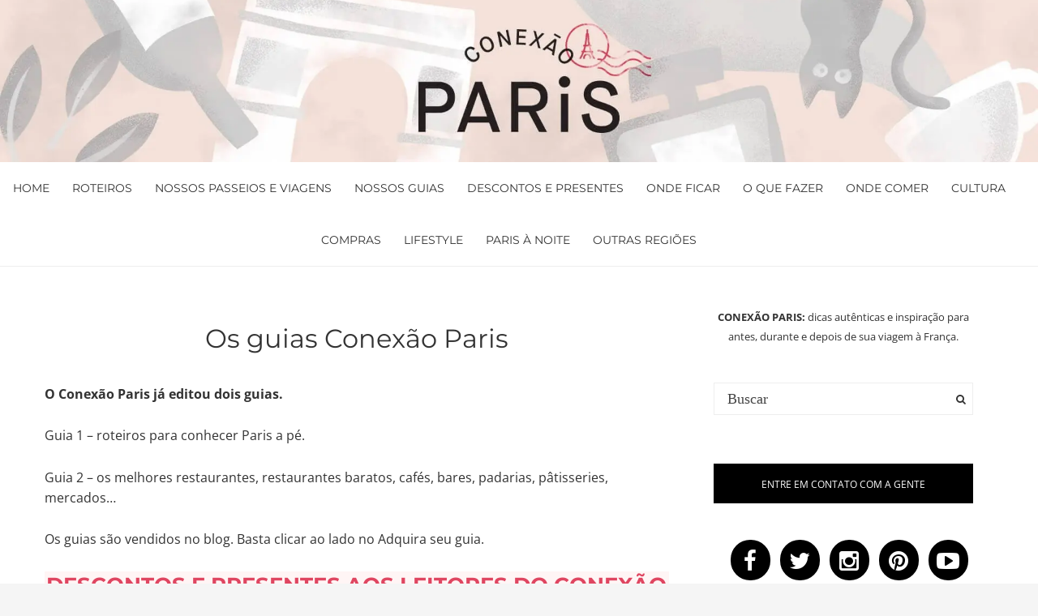

--- FILE ---
content_type: text/html; charset=UTF-8
request_url: https://www.conexaoparis.com.br/os-guias-conexao-paris-7/
body_size: 41919
content:
<!doctype html>
<html class="no-js" lang="pt-BR" prefix="og: https://ogp.me/ns#">

<head><meta charset="UTF-8"><script>if(navigator.userAgent.match(/MSIE|Internet Explorer/i)||navigator.userAgent.match(/Trident\/7\..*?rv:11/i)){var href=document.location.href;if(!href.match(/[?&]nowprocket/)){if(href.indexOf("?")==-1){if(href.indexOf("#")==-1){document.location.href=href+"?nowprocket=1"}else{document.location.href=href.replace("#","?nowprocket=1#")}}else{if(href.indexOf("#")==-1){document.location.href=href+"&nowprocket=1"}else{document.location.href=href.replace("#","&nowprocket=1#")}}}}</script><script>(()=>{class RocketLazyLoadScripts{constructor(){this.v="2.0.3",this.userEvents=["keydown","keyup","mousedown","mouseup","mousemove","mouseover","mouseenter","mouseout","mouseleave","touchmove","touchstart","touchend","touchcancel","wheel","click","dblclick","input","visibilitychange"],this.attributeEvents=["onblur","onclick","oncontextmenu","ondblclick","onfocus","onmousedown","onmouseenter","onmouseleave","onmousemove","onmouseout","onmouseover","onmouseup","onmousewheel","onscroll","onsubmit"]}async t(){this.i(),this.o(),/iP(ad|hone)/.test(navigator.userAgent)&&this.h(),this.u(),this.l(this),this.m(),this.k(this),this.p(this),this._(),await Promise.all([this.R(),this.L()]),this.lastBreath=Date.now(),this.S(this),this.P(),this.D(),this.O(),this.M(),await this.C(this.delayedScripts.normal),await this.C(this.delayedScripts.defer),await this.C(this.delayedScripts.async),this.F("domReady"),await this.T(),await this.j(),await this.I(),this.F("windowLoad"),await this.A(),window.dispatchEvent(new Event("rocket-allScriptsLoaded")),this.everythingLoaded=!0,this.lastTouchEnd&&await new Promise((t=>setTimeout(t,500-Date.now()+this.lastTouchEnd))),this.H(),this.F("all"),this.U(),this.W()}i(){this.CSPIssue=sessionStorage.getItem("rocketCSPIssue"),document.addEventListener("securitypolicyviolation",(t=>{this.CSPIssue||"script-src-elem"!==t.violatedDirective||"data"!==t.blockedURI||(this.CSPIssue=!0,sessionStorage.setItem("rocketCSPIssue",!0))}),{isRocket:!0})}o(){window.addEventListener("pageshow",(t=>{this.persisted=t.persisted,this.realWindowLoadedFired=!0}),{isRocket:!0}),window.addEventListener("pagehide",(()=>{this.onFirstUserAction=null}),{isRocket:!0})}h(){let t;function e(e){t=e}window.addEventListener("touchstart",e,{isRocket:!0}),window.addEventListener("touchend",(function i(o){Math.abs(o.changedTouches[0].pageX-t.changedTouches[0].pageX)<10&&Math.abs(o.changedTouches[0].pageY-t.changedTouches[0].pageY)<10&&o.timeStamp-t.timeStamp<200&&(o.target.dispatchEvent(new PointerEvent("click",{target:o.target,bubbles:!0,cancelable:!0,detail:1})),event.preventDefault(),window.removeEventListener("touchstart",e,{isRocket:!0}),window.removeEventListener("touchend",i,{isRocket:!0}))}),{isRocket:!0})}q(t){this.userActionTriggered||("mousemove"!==t.type||this.firstMousemoveIgnored?"keyup"===t.type||"mouseover"===t.type||"mouseout"===t.type||(this.userActionTriggered=!0,this.onFirstUserAction&&this.onFirstUserAction()):this.firstMousemoveIgnored=!0),"click"===t.type&&t.preventDefault(),this.savedUserEvents.length>0&&(t.stopPropagation(),t.stopImmediatePropagation()),"touchstart"===this.lastEvent&&"touchend"===t.type&&(this.lastTouchEnd=Date.now()),"click"===t.type&&(this.lastTouchEnd=0),this.lastEvent=t.type,this.savedUserEvents.push(t)}u(){this.savedUserEvents=[],this.userEventHandler=this.q.bind(this),this.userEvents.forEach((t=>window.addEventListener(t,this.userEventHandler,{passive:!1,isRocket:!0})))}U(){this.userEvents.forEach((t=>window.removeEventListener(t,this.userEventHandler,{passive:!1,isRocket:!0}))),this.savedUserEvents.forEach((t=>{t.target.dispatchEvent(new window[t.constructor.name](t.type,t))}))}m(){this.eventsMutationObserver=new MutationObserver((t=>{const e="return false";for(const i of t){if("attributes"===i.type){const t=i.target.getAttribute(i.attributeName);t&&t!==e&&(i.target.setAttribute("data-rocket-"+i.attributeName,t),i.target["rocket"+i.attributeName]=new Function("event",t),i.target.setAttribute(i.attributeName,e))}"childList"===i.type&&i.addedNodes.forEach((t=>{if(t.nodeType===Node.ELEMENT_NODE)for(const i of t.attributes)this.attributeEvents.includes(i.name)&&i.value&&""!==i.value&&(t.setAttribute("data-rocket-"+i.name,i.value),t["rocket"+i.name]=new Function("event",i.value),t.setAttribute(i.name,e))}))}})),this.eventsMutationObserver.observe(document,{subtree:!0,childList:!0,attributeFilter:this.attributeEvents})}H(){this.eventsMutationObserver.disconnect(),this.attributeEvents.forEach((t=>{document.querySelectorAll("[data-rocket-"+t+"]").forEach((e=>{e.setAttribute(t,e.getAttribute("data-rocket-"+t)),e.removeAttribute("data-rocket-"+t)}))}))}k(t){Object.defineProperty(HTMLElement.prototype,"onclick",{get(){return this.rocketonclick||null},set(e){this.rocketonclick=e,this.setAttribute(t.everythingLoaded?"onclick":"data-rocket-onclick","this.rocketonclick(event)")}})}S(t){function e(e,i){let o=e[i];e[i]=null,Object.defineProperty(e,i,{get:()=>o,set(s){t.everythingLoaded?o=s:e["rocket"+i]=o=s}})}e(document,"onreadystatechange"),e(window,"onload"),e(window,"onpageshow");try{Object.defineProperty(document,"readyState",{get:()=>t.rocketReadyState,set(e){t.rocketReadyState=e},configurable:!0}),document.readyState="loading"}catch(t){console.log("WPRocket DJE readyState conflict, bypassing")}}l(t){this.originalAddEventListener=EventTarget.prototype.addEventListener,this.originalRemoveEventListener=EventTarget.prototype.removeEventListener,this.savedEventListeners=[],EventTarget.prototype.addEventListener=function(e,i,o){o&&o.isRocket||!t.B(e,this)&&!t.userEvents.includes(e)||t.B(e,this)&&!t.userActionTriggered||e.startsWith("rocket-")||t.everythingLoaded?t.originalAddEventListener.call(this,e,i,o):t.savedEventListeners.push({target:this,remove:!1,type:e,func:i,options:o})},EventTarget.prototype.removeEventListener=function(e,i,o){o&&o.isRocket||!t.B(e,this)&&!t.userEvents.includes(e)||t.B(e,this)&&!t.userActionTriggered||e.startsWith("rocket-")||t.everythingLoaded?t.originalRemoveEventListener.call(this,e,i,o):t.savedEventListeners.push({target:this,remove:!0,type:e,func:i,options:o})}}F(t){"all"===t&&(EventTarget.prototype.addEventListener=this.originalAddEventListener,EventTarget.prototype.removeEventListener=this.originalRemoveEventListener),this.savedEventListeners=this.savedEventListeners.filter((e=>{let i=e.type,o=e.target||window;return"domReady"===t&&"DOMContentLoaded"!==i&&"readystatechange"!==i||("windowLoad"===t&&"load"!==i&&"readystatechange"!==i&&"pageshow"!==i||(this.B(i,o)&&(i="rocket-"+i),e.remove?o.removeEventListener(i,e.func,e.options):o.addEventListener(i,e.func,e.options),!1))}))}p(t){let e;function i(e){return t.everythingLoaded?e:e.split(" ").map((t=>"load"===t||t.startsWith("load.")?"rocket-jquery-load":t)).join(" ")}function o(o){function s(e){const s=o.fn[e];o.fn[e]=o.fn.init.prototype[e]=function(){return this[0]===window&&t.userActionTriggered&&("string"==typeof arguments[0]||arguments[0]instanceof String?arguments[0]=i(arguments[0]):"object"==typeof arguments[0]&&Object.keys(arguments[0]).forEach((t=>{const e=arguments[0][t];delete arguments[0][t],arguments[0][i(t)]=e}))),s.apply(this,arguments),this}}if(o&&o.fn&&!t.allJQueries.includes(o)){const e={DOMContentLoaded:[],"rocket-DOMContentLoaded":[]};for(const t in e)document.addEventListener(t,(()=>{e[t].forEach((t=>t()))}),{isRocket:!0});o.fn.ready=o.fn.init.prototype.ready=function(i){function s(){parseInt(o.fn.jquery)>2?setTimeout((()=>i.bind(document)(o))):i.bind(document)(o)}return t.realDomReadyFired?!t.userActionTriggered||t.fauxDomReadyFired?s():e["rocket-DOMContentLoaded"].push(s):e.DOMContentLoaded.push(s),o([])},s("on"),s("one"),s("off"),t.allJQueries.push(o)}e=o}t.allJQueries=[],o(window.jQuery),Object.defineProperty(window,"jQuery",{get:()=>e,set(t){o(t)}})}P(){const t=new Map;document.write=document.writeln=function(e){const i=document.currentScript,o=document.createRange(),s=i.parentElement;let n=t.get(i);void 0===n&&(n=i.nextSibling,t.set(i,n));const c=document.createDocumentFragment();o.setStart(c,0),c.appendChild(o.createContextualFragment(e)),s.insertBefore(c,n)}}async R(){return new Promise((t=>{this.userActionTriggered?t():this.onFirstUserAction=t}))}async L(){return new Promise((t=>{document.addEventListener("DOMContentLoaded",(()=>{this.realDomReadyFired=!0,t()}),{isRocket:!0})}))}async I(){return this.realWindowLoadedFired?Promise.resolve():new Promise((t=>{window.addEventListener("load",t,{isRocket:!0})}))}M(){this.pendingScripts=[];this.scriptsMutationObserver=new MutationObserver((t=>{for(const e of t)e.addedNodes.forEach((t=>{"SCRIPT"!==t.tagName||t.noModule||t.isWPRocket||this.pendingScripts.push({script:t,promise:new Promise((e=>{const i=()=>{const i=this.pendingScripts.findIndex((e=>e.script===t));i>=0&&this.pendingScripts.splice(i,1),e()};t.addEventListener("load",i,{isRocket:!0}),t.addEventListener("error",i,{isRocket:!0}),setTimeout(i,1e3)}))})}))})),this.scriptsMutationObserver.observe(document,{childList:!0,subtree:!0})}async j(){await this.J(),this.pendingScripts.length?(await this.pendingScripts[0].promise,await this.j()):this.scriptsMutationObserver.disconnect()}D(){this.delayedScripts={normal:[],async:[],defer:[]},document.querySelectorAll("script[type$=rocketlazyloadscript]").forEach((t=>{t.hasAttribute("data-rocket-src")?t.hasAttribute("async")&&!1!==t.async?this.delayedScripts.async.push(t):t.hasAttribute("defer")&&!1!==t.defer||"module"===t.getAttribute("data-rocket-type")?this.delayedScripts.defer.push(t):this.delayedScripts.normal.push(t):this.delayedScripts.normal.push(t)}))}async _(){await this.L();let t=[];document.querySelectorAll("script[type$=rocketlazyloadscript][data-rocket-src]").forEach((e=>{let i=e.getAttribute("data-rocket-src");if(i&&!i.startsWith("data:")){i.startsWith("//")&&(i=location.protocol+i);try{const o=new URL(i).origin;o!==location.origin&&t.push({src:o,crossOrigin:e.crossOrigin||"module"===e.getAttribute("data-rocket-type")})}catch(t){}}})),t=[...new Map(t.map((t=>[JSON.stringify(t),t]))).values()],this.N(t,"preconnect")}async $(t){if(await this.G(),!0!==t.noModule||!("noModule"in HTMLScriptElement.prototype))return new Promise((e=>{let i;function o(){(i||t).setAttribute("data-rocket-status","executed"),e()}try{if(navigator.userAgent.includes("Firefox/")||""===navigator.vendor||this.CSPIssue)i=document.createElement("script"),[...t.attributes].forEach((t=>{let e=t.nodeName;"type"!==e&&("data-rocket-type"===e&&(e="type"),"data-rocket-src"===e&&(e="src"),i.setAttribute(e,t.nodeValue))})),t.text&&(i.text=t.text),t.nonce&&(i.nonce=t.nonce),i.hasAttribute("src")?(i.addEventListener("load",o,{isRocket:!0}),i.addEventListener("error",(()=>{i.setAttribute("data-rocket-status","failed-network"),e()}),{isRocket:!0}),setTimeout((()=>{i.isConnected||e()}),1)):(i.text=t.text,o()),i.isWPRocket=!0,t.parentNode.replaceChild(i,t);else{const i=t.getAttribute("data-rocket-type"),s=t.getAttribute("data-rocket-src");i?(t.type=i,t.removeAttribute("data-rocket-type")):t.removeAttribute("type"),t.addEventListener("load",o,{isRocket:!0}),t.addEventListener("error",(i=>{this.CSPIssue&&i.target.src.startsWith("data:")?(console.log("WPRocket: CSP fallback activated"),t.removeAttribute("src"),this.$(t).then(e)):(t.setAttribute("data-rocket-status","failed-network"),e())}),{isRocket:!0}),s?(t.fetchPriority="high",t.removeAttribute("data-rocket-src"),t.src=s):t.src="data:text/javascript;base64,"+window.btoa(unescape(encodeURIComponent(t.text)))}}catch(i){t.setAttribute("data-rocket-status","failed-transform"),e()}}));t.setAttribute("data-rocket-status","skipped")}async C(t){const e=t.shift();return e?(e.isConnected&&await this.$(e),this.C(t)):Promise.resolve()}O(){this.N([...this.delayedScripts.normal,...this.delayedScripts.defer,...this.delayedScripts.async],"preload")}N(t,e){this.trash=this.trash||[];let i=!0;var o=document.createDocumentFragment();t.forEach((t=>{const s=t.getAttribute&&t.getAttribute("data-rocket-src")||t.src;if(s&&!s.startsWith("data:")){const n=document.createElement("link");n.href=s,n.rel=e,"preconnect"!==e&&(n.as="script",n.fetchPriority=i?"high":"low"),t.getAttribute&&"module"===t.getAttribute("data-rocket-type")&&(n.crossOrigin=!0),t.crossOrigin&&(n.crossOrigin=t.crossOrigin),t.integrity&&(n.integrity=t.integrity),t.nonce&&(n.nonce=t.nonce),o.appendChild(n),this.trash.push(n),i=!1}})),document.head.appendChild(o)}W(){this.trash.forEach((t=>t.remove()))}async T(){try{document.readyState="interactive"}catch(t){}this.fauxDomReadyFired=!0;try{await this.G(),document.dispatchEvent(new Event("rocket-readystatechange")),await this.G(),document.rocketonreadystatechange&&document.rocketonreadystatechange(),await this.G(),document.dispatchEvent(new Event("rocket-DOMContentLoaded")),await this.G(),window.dispatchEvent(new Event("rocket-DOMContentLoaded"))}catch(t){console.error(t)}}async A(){try{document.readyState="complete"}catch(t){}try{await this.G(),document.dispatchEvent(new Event("rocket-readystatechange")),await this.G(),document.rocketonreadystatechange&&document.rocketonreadystatechange(),await this.G(),window.dispatchEvent(new Event("rocket-load")),await this.G(),window.rocketonload&&window.rocketonload(),await this.G(),this.allJQueries.forEach((t=>t(window).trigger("rocket-jquery-load"))),await this.G();const t=new Event("rocket-pageshow");t.persisted=this.persisted,window.dispatchEvent(t),await this.G(),window.rocketonpageshow&&window.rocketonpageshow({persisted:this.persisted})}catch(t){console.error(t)}}async G(){Date.now()-this.lastBreath>45&&(await this.J(),this.lastBreath=Date.now())}async J(){return document.hidden?new Promise((t=>setTimeout(t))):new Promise((t=>requestAnimationFrame(t)))}B(t,e){return e===document&&"readystatechange"===t||(e===document&&"DOMContentLoaded"===t||(e===window&&"DOMContentLoaded"===t||(e===window&&"load"===t||e===window&&"pageshow"===t)))}static run(){(new RocketLazyLoadScripts).t()}}RocketLazyLoadScripts.run()})();</script>
	<!-- Google Tag Manager -->
	<script type="rocketlazyloadscript">
	(function(w, d, s, l, i) {
		w[l] = w[l] || [];
		w[l].push({
			'gtm.start': new Date().getTime(),
			event: 'gtm.js'
		});
		var f = d.getElementsByTagName(s)[0],
			j = d.createElement(s),
			dl = l != 'dataLayer' ? '&l=' + l : '';
		j.async = true;
		j.src =
			'https://www.googletagmanager.com/gtm.js?id=' + i + dl;
		f.parentNode.insertBefore(j, f);
	})(window, document, 'script', 'dataLayer', 'GTM-WZ23QRX');
	</script>
	<!-- End Google Tag Manager -->
	
	<meta http-equiv="x-ua-compatible" content="ie=edge">
	<link rel="icon" href="https://www.conexaoparis.com.br/wp-content/uploads/2022/08/cropped-cropped-CPAR0001_marca_rgb_final_cor_postiva_falha_fd_280-1-1.png">
	</link>
	<meta name="viewport" content="width=device-width, initial-scale=1">
		<!-- Place favicon.ico in the root directory -->
	<script type="rocketlazyloadscript" async data-rocket-src="//pagead2.googlesyndication.com/pagead/js/adsbygoogle.js"></script>
	<script type="rocketlazyloadscript">
	(adsbygoogle = window.adsbygoogle || []).push({
		google_ad_client: "ca-pub-3497444127432793",
		enable_page_level_ads: true
	});
	</script>
	<script type="rocketlazyloadscript" data-rocket-type="text/javascript">
	var _gaq = _gaq || [];
	_gaq.push(['_setAccount', 'UA-3285232-2']);
	_gaq.push(['_trackPageview']);

	(function() {
		var ga = document.createElement('script');
		ga.type = 'text/javascript';
		ga.async = true;
		ga.src = ('https:' == document.location.protocol ? 'https://' : 'http://') + 'stats.g.doubleclick.net/dc.js';
		var s = document.getElementsByTagName('script')[0];
		s.parentNode.insertBefore(ga, s);
	})();
	</script>

	<script type="rocketlazyloadscript" data-rocket-type='text/javascript'>
	var googletag = googletag || {};
	googletag.cmd = googletag.cmd || [];
	(function() {
		var gads = document.createElement('script');
		gads.async = true;
		gads.type = 'text/javascript';
		var useSSL = 'https:' == document.location.protocol;
		gads.src = (useSSL ? 'https:' : 'http:') +
			'//www.googletagservices.com/tag/js/gpt.js';
		var node = document.getElementsByTagName('script')[0];
		node.parentNode.insertBefore(gads, node);
	})();
	</script>
	<script type="rocketlazyloadscript" async data-rocket-src="https://pagead2.googlesyndication.com/pagead/js/adsbygoogle.js?client=ca-pub-3497444127432793"
		crossorigin="anonymous"></script>
	<script data-cfasync="false" data-no-defer="1" data-no-minify="1" data-no-optimize="1">var ewww_webp_supported=!1;function check_webp_feature(A,e){var w;e=void 0!==e?e:function(){},ewww_webp_supported?e(ewww_webp_supported):((w=new Image).onload=function(){ewww_webp_supported=0<w.width&&0<w.height,e&&e(ewww_webp_supported)},w.onerror=function(){e&&e(!1)},w.src="data:image/webp;base64,"+{alpha:"UklGRkoAAABXRUJQVlA4WAoAAAAQAAAAAAAAAAAAQUxQSAwAAAARBxAR/Q9ERP8DAABWUDggGAAAABQBAJ0BKgEAAQAAAP4AAA3AAP7mtQAAAA=="}[A])}check_webp_feature("alpha");</script><script data-cfasync="false" data-no-defer="1" data-no-minify="1" data-no-optimize="1">var Arrive=function(c,w){"use strict";if(c.MutationObserver&&"undefined"!=typeof HTMLElement){var r,a=0,u=(r=HTMLElement.prototype.matches||HTMLElement.prototype.webkitMatchesSelector||HTMLElement.prototype.mozMatchesSelector||HTMLElement.prototype.msMatchesSelector,{matchesSelector:function(e,t){return e instanceof HTMLElement&&r.call(e,t)},addMethod:function(e,t,r){var a=e[t];e[t]=function(){return r.length==arguments.length?r.apply(this,arguments):"function"==typeof a?a.apply(this,arguments):void 0}},callCallbacks:function(e,t){t&&t.options.onceOnly&&1==t.firedElems.length&&(e=[e[0]]);for(var r,a=0;r=e[a];a++)r&&r.callback&&r.callback.call(r.elem,r.elem);t&&t.options.onceOnly&&1==t.firedElems.length&&t.me.unbindEventWithSelectorAndCallback.call(t.target,t.selector,t.callback)},checkChildNodesRecursively:function(e,t,r,a){for(var i,n=0;i=e[n];n++)r(i,t,a)&&a.push({callback:t.callback,elem:i}),0<i.childNodes.length&&u.checkChildNodesRecursively(i.childNodes,t,r,a)},mergeArrays:function(e,t){var r,a={};for(r in e)e.hasOwnProperty(r)&&(a[r]=e[r]);for(r in t)t.hasOwnProperty(r)&&(a[r]=t[r]);return a},toElementsArray:function(e){return e=void 0!==e&&("number"!=typeof e.length||e===c)?[e]:e}}),e=(l.prototype.addEvent=function(e,t,r,a){a={target:e,selector:t,options:r,callback:a,firedElems:[]};return this._beforeAdding&&this._beforeAdding(a),this._eventsBucket.push(a),a},l.prototype.removeEvent=function(e){for(var t,r=this._eventsBucket.length-1;t=this._eventsBucket[r];r--)e(t)&&(this._beforeRemoving&&this._beforeRemoving(t),(t=this._eventsBucket.splice(r,1))&&t.length&&(t[0].callback=null))},l.prototype.beforeAdding=function(e){this._beforeAdding=e},l.prototype.beforeRemoving=function(e){this._beforeRemoving=e},l),t=function(i,n){var o=new e,l=this,s={fireOnAttributesModification:!1};return o.beforeAdding(function(t){var e=t.target;e!==c.document&&e!==c||(e=document.getElementsByTagName("html")[0]);var r=new MutationObserver(function(e){n.call(this,e,t)}),a=i(t.options);r.observe(e,a),t.observer=r,t.me=l}),o.beforeRemoving(function(e){e.observer.disconnect()}),this.bindEvent=function(e,t,r){t=u.mergeArrays(s,t);for(var a=u.toElementsArray(this),i=0;i<a.length;i++)o.addEvent(a[i],e,t,r)},this.unbindEvent=function(){var r=u.toElementsArray(this);o.removeEvent(function(e){for(var t=0;t<r.length;t++)if(this===w||e.target===r[t])return!0;return!1})},this.unbindEventWithSelectorOrCallback=function(r){var a=u.toElementsArray(this),i=r,e="function"==typeof r?function(e){for(var t=0;t<a.length;t++)if((this===w||e.target===a[t])&&e.callback===i)return!0;return!1}:function(e){for(var t=0;t<a.length;t++)if((this===w||e.target===a[t])&&e.selector===r)return!0;return!1};o.removeEvent(e)},this.unbindEventWithSelectorAndCallback=function(r,a){var i=u.toElementsArray(this);o.removeEvent(function(e){for(var t=0;t<i.length;t++)if((this===w||e.target===i[t])&&e.selector===r&&e.callback===a)return!0;return!1})},this},i=new function(){var s={fireOnAttributesModification:!1,onceOnly:!1,existing:!1};function n(e,t,r){return!(!u.matchesSelector(e,t.selector)||(e._id===w&&(e._id=a++),-1!=t.firedElems.indexOf(e._id)))&&(t.firedElems.push(e._id),!0)}var c=(i=new t(function(e){var t={attributes:!1,childList:!0,subtree:!0};return e.fireOnAttributesModification&&(t.attributes=!0),t},function(e,i){e.forEach(function(e){var t=e.addedNodes,r=e.target,a=[];null!==t&&0<t.length?u.checkChildNodesRecursively(t,i,n,a):"attributes"===e.type&&n(r,i)&&a.push({callback:i.callback,elem:r}),u.callCallbacks(a,i)})})).bindEvent;return i.bindEvent=function(e,t,r){t=void 0===r?(r=t,s):u.mergeArrays(s,t);var a=u.toElementsArray(this);if(t.existing){for(var i=[],n=0;n<a.length;n++)for(var o=a[n].querySelectorAll(e),l=0;l<o.length;l++)i.push({callback:r,elem:o[l]});if(t.onceOnly&&i.length)return r.call(i[0].elem,i[0].elem);setTimeout(u.callCallbacks,1,i)}c.call(this,e,t,r)},i},o=new function(){var a={};function i(e,t){return u.matchesSelector(e,t.selector)}var n=(o=new t(function(){return{childList:!0,subtree:!0}},function(e,r){e.forEach(function(e){var t=e.removedNodes,e=[];null!==t&&0<t.length&&u.checkChildNodesRecursively(t,r,i,e),u.callCallbacks(e,r)})})).bindEvent;return o.bindEvent=function(e,t,r){t=void 0===r?(r=t,a):u.mergeArrays(a,t),n.call(this,e,t,r)},o};d(HTMLElement.prototype),d(NodeList.prototype),d(HTMLCollection.prototype),d(HTMLDocument.prototype),d(Window.prototype);var n={};return s(i,n,"unbindAllArrive"),s(o,n,"unbindAllLeave"),n}function l(){this._eventsBucket=[],this._beforeAdding=null,this._beforeRemoving=null}function s(e,t,r){u.addMethod(t,r,e.unbindEvent),u.addMethod(t,r,e.unbindEventWithSelectorOrCallback),u.addMethod(t,r,e.unbindEventWithSelectorAndCallback)}function d(e){e.arrive=i.bindEvent,s(i,e,"unbindArrive"),e.leave=o.bindEvent,s(o,e,"unbindLeave")}}(window,void 0),ewww_webp_supported=!1;function check_webp_feature(e,t){var r;ewww_webp_supported?t(ewww_webp_supported):((r=new Image).onload=function(){ewww_webp_supported=0<r.width&&0<r.height,t(ewww_webp_supported)},r.onerror=function(){t(!1)},r.src="data:image/webp;base64,"+{alpha:"UklGRkoAAABXRUJQVlA4WAoAAAAQAAAAAAAAAAAAQUxQSAwAAAARBxAR/Q9ERP8DAABWUDggGAAAABQBAJ0BKgEAAQAAAP4AAA3AAP7mtQAAAA==",animation:"UklGRlIAAABXRUJQVlA4WAoAAAASAAAAAAAAAAAAQU5JTQYAAAD/////AABBTk1GJgAAAAAAAAAAAAAAAAAAAGQAAABWUDhMDQAAAC8AAAAQBxAREYiI/gcA"}[e])}function ewwwLoadImages(e){if(e){for(var t=document.querySelectorAll(".batch-image img, .image-wrapper a, .ngg-pro-masonry-item a, .ngg-galleria-offscreen-seo-wrapper a"),r=0,a=t.length;r<a;r++)ewwwAttr(t[r],"data-src",t[r].getAttribute("data-webp")),ewwwAttr(t[r],"data-thumbnail",t[r].getAttribute("data-webp-thumbnail"));for(var i=document.querySelectorAll("div.woocommerce-product-gallery__image"),r=0,a=i.length;r<a;r++)ewwwAttr(i[r],"data-thumb",i[r].getAttribute("data-webp-thumb"))}for(var n=document.querySelectorAll("video"),r=0,a=n.length;r<a;r++)ewwwAttr(n[r],"poster",e?n[r].getAttribute("data-poster-webp"):n[r].getAttribute("data-poster-image"));for(var o,l=document.querySelectorAll("img.ewww_webp_lazy_load"),r=0,a=l.length;r<a;r++)e&&(ewwwAttr(l[r],"data-lazy-srcset",l[r].getAttribute("data-lazy-srcset-webp")),ewwwAttr(l[r],"data-srcset",l[r].getAttribute("data-srcset-webp")),ewwwAttr(l[r],"data-lazy-src",l[r].getAttribute("data-lazy-src-webp")),ewwwAttr(l[r],"data-src",l[r].getAttribute("data-src-webp")),ewwwAttr(l[r],"data-orig-file",l[r].getAttribute("data-webp-orig-file")),ewwwAttr(l[r],"data-medium-file",l[r].getAttribute("data-webp-medium-file")),ewwwAttr(l[r],"data-large-file",l[r].getAttribute("data-webp-large-file")),null!=(o=l[r].getAttribute("srcset"))&&!1!==o&&o.includes("R0lGOD")&&ewwwAttr(l[r],"src",l[r].getAttribute("data-lazy-src-webp"))),l[r].className=l[r].className.replace(/\bewww_webp_lazy_load\b/,"");for(var s=document.querySelectorAll(".ewww_webp"),r=0,a=s.length;r<a;r++)e?(ewwwAttr(s[r],"srcset",s[r].getAttribute("data-srcset-webp")),ewwwAttr(s[r],"src",s[r].getAttribute("data-src-webp")),ewwwAttr(s[r],"data-orig-file",s[r].getAttribute("data-webp-orig-file")),ewwwAttr(s[r],"data-medium-file",s[r].getAttribute("data-webp-medium-file")),ewwwAttr(s[r],"data-large-file",s[r].getAttribute("data-webp-large-file")),ewwwAttr(s[r],"data-large_image",s[r].getAttribute("data-webp-large_image")),ewwwAttr(s[r],"data-src",s[r].getAttribute("data-webp-src"))):(ewwwAttr(s[r],"srcset",s[r].getAttribute("data-srcset-img")),ewwwAttr(s[r],"src",s[r].getAttribute("data-src-img"))),s[r].className=s[r].className.replace(/\bewww_webp\b/,"ewww_webp_loaded");window.jQuery&&jQuery.fn.isotope&&jQuery.fn.imagesLoaded&&(jQuery(".fusion-posts-container-infinite").imagesLoaded(function(){jQuery(".fusion-posts-container-infinite").hasClass("isotope")&&jQuery(".fusion-posts-container-infinite").isotope()}),jQuery(".fusion-portfolio:not(.fusion-recent-works) .fusion-portfolio-wrapper").imagesLoaded(function(){jQuery(".fusion-portfolio:not(.fusion-recent-works) .fusion-portfolio-wrapper").isotope()}))}function ewwwWebPInit(e){ewwwLoadImages(e),ewwwNggLoadGalleries(e),document.arrive(".ewww_webp",function(){ewwwLoadImages(e)}),document.arrive(".ewww_webp_lazy_load",function(){ewwwLoadImages(e)}),document.arrive("videos",function(){ewwwLoadImages(e)}),"loading"==document.readyState?document.addEventListener("DOMContentLoaded",ewwwJSONParserInit):("undefined"!=typeof galleries&&ewwwNggParseGalleries(e),ewwwWooParseVariations(e))}function ewwwAttr(e,t,r){null!=r&&!1!==r&&e.setAttribute(t,r)}function ewwwJSONParserInit(){"undefined"!=typeof galleries&&check_webp_feature("alpha",ewwwNggParseGalleries),check_webp_feature("alpha",ewwwWooParseVariations)}function ewwwWooParseVariations(e){if(e)for(var t=document.querySelectorAll("form.variations_form"),r=0,a=t.length;r<a;r++){var i=t[r].getAttribute("data-product_variations"),n=!1;try{for(var o in i=JSON.parse(i))void 0!==i[o]&&void 0!==i[o].image&&(void 0!==i[o].image.src_webp&&(i[o].image.src=i[o].image.src_webp,n=!0),void 0!==i[o].image.srcset_webp&&(i[o].image.srcset=i[o].image.srcset_webp,n=!0),void 0!==i[o].image.full_src_webp&&(i[o].image.full_src=i[o].image.full_src_webp,n=!0),void 0!==i[o].image.gallery_thumbnail_src_webp&&(i[o].image.gallery_thumbnail_src=i[o].image.gallery_thumbnail_src_webp,n=!0),void 0!==i[o].image.thumb_src_webp&&(i[o].image.thumb_src=i[o].image.thumb_src_webp,n=!0));n&&ewwwAttr(t[r],"data-product_variations",JSON.stringify(i))}catch(e){}}}function ewwwNggParseGalleries(e){if(e)for(var t in galleries){var r=galleries[t];galleries[t].images_list=ewwwNggParseImageList(r.images_list)}}function ewwwNggLoadGalleries(e){e&&document.addEventListener("ngg.galleria.themeadded",function(e,t){window.ngg_galleria._create_backup=window.ngg_galleria.create,window.ngg_galleria.create=function(e,t){var r=$(e).data("id");return galleries["gallery_"+r].images_list=ewwwNggParseImageList(galleries["gallery_"+r].images_list),window.ngg_galleria._create_backup(e,t)}})}function ewwwNggParseImageList(e){for(var t in e){var r=e[t];if(void 0!==r["image-webp"]&&(e[t].image=r["image-webp"],delete e[t]["image-webp"]),void 0!==r["thumb-webp"]&&(e[t].thumb=r["thumb-webp"],delete e[t]["thumb-webp"]),void 0!==r.full_image_webp&&(e[t].full_image=r.full_image_webp,delete e[t].full_image_webp),void 0!==r.srcsets)for(var a in r.srcsets)nggSrcset=r.srcsets[a],void 0!==r.srcsets[a+"-webp"]&&(e[t].srcsets[a]=r.srcsets[a+"-webp"],delete e[t].srcsets[a+"-webp"]);if(void 0!==r.full_srcsets)for(var i in r.full_srcsets)nggFSrcset=r.full_srcsets[i],void 0!==r.full_srcsets[i+"-webp"]&&(e[t].full_srcsets[i]=r.full_srcsets[i+"-webp"],delete e[t].full_srcsets[i+"-webp"])}return e}check_webp_feature("alpha",ewwwWebPInit);</script>	<style></style>
	<!-- Etiqueta do Google (gtag.js) Modo de consentimento dataLayer adicionado pelo Site Kit -->
<script type="rocketlazyloadscript" data-rocket-type="text/javascript" id="google_gtagjs-js-consent-mode-data-layer">
/* <![CDATA[ */
window.dataLayer = window.dataLayer || [];function gtag(){dataLayer.push(arguments);}
gtag('consent', 'default', {"ad_personalization":"denied","ad_storage":"denied","ad_user_data":"denied","analytics_storage":"denied","functionality_storage":"denied","security_storage":"denied","personalization_storage":"denied","region":["AT","BE","BG","CH","CY","CZ","DE","DK","EE","ES","FI","FR","GB","GR","HR","HU","IE","IS","IT","LI","LT","LU","LV","MT","NL","NO","PL","PT","RO","SE","SI","SK"],"wait_for_update":500});
window._googlesitekitConsentCategoryMap = {"statistics":["analytics_storage"],"marketing":["ad_storage","ad_user_data","ad_personalization"],"functional":["functionality_storage","security_storage"],"preferences":["personalization_storage"]};
window._googlesitekitConsents = {"ad_personalization":"denied","ad_storage":"denied","ad_user_data":"denied","analytics_storage":"denied","functionality_storage":"denied","security_storage":"denied","personalization_storage":"denied","region":["AT","BE","BG","CH","CY","CZ","DE","DK","EE","ES","FI","FR","GB","GR","HR","HU","IE","IS","IT","LI","LT","LU","LV","MT","NL","NO","PL","PT","RO","SE","SI","SK"],"wait_for_update":500};
/* ]]> */
</script>
<!-- Fim da etiqueta do Google (gtag.js) Modo de consentimento dataLayer adicionado pelo Site Kit -->

<!-- Otimização para mecanismos de pesquisa pelo Rank Math - https://rankmath.com/ -->
<title>Os guias Conexão Paris</title><link rel="preload" data-rocket-preload as="font" href="https://www.conexaoparis.com.br/wp-content/themes/solstice/fonts/fontawesome-webfont.woff2?v=4.4.0" crossorigin><link rel="preload" data-rocket-preload as="font" href="https://fonts.gstatic.com/s/montserrat/v26/JTUSjIg1_i6t8kCHKm459Wlhyw.woff2" crossorigin><link rel="preload" data-rocket-preload as="font" href="https://fonts.gstatic.com/s/opensans/v40/memvYaGs126MiZpBA-UvWbX2vVnXBbObj2OVTS-muw.woff2" crossorigin><style id="wpr-usedcss">img.emoji{display:inline!important;border:none!important;box-shadow:none!important;height:1em!important;width:1em!important;margin:0 .07em!important;vertical-align:-.1em!important;background:0 0!important;padding:0!important}:where(.wp-block-button__link){border-radius:9999px;box-shadow:none;padding:calc(.667em + 2px) calc(1.333em + 2px);text-decoration:none}:root :where(.wp-block-button .wp-block-button__link.is-style-outline),:root :where(.wp-block-button.is-style-outline>.wp-block-button__link){border:2px solid;padding:.667em 1.333em}:root :where(.wp-block-button .wp-block-button__link.is-style-outline:not(.has-text-color)),:root :where(.wp-block-button.is-style-outline>.wp-block-button__link:not(.has-text-color)){color:currentColor}:root :where(.wp-block-button .wp-block-button__link.is-style-outline:not(.has-background)),:root :where(.wp-block-button.is-style-outline>.wp-block-button__link:not(.has-background)){background-color:initial;background-image:none}:where(.wp-block-calendar table:not(.has-background) th){background:#ddd}:where(.wp-block-columns){margin-bottom:1.75em}:where(.wp-block-columns.has-background){padding:1.25em 2.375em}:where(.wp-block-post-comments input[type=submit]){border:none}:where(.wp-block-cover-image:not(.has-text-color)),:where(.wp-block-cover:not(.has-text-color)){color:#fff}:where(.wp-block-cover-image.is-light:not(.has-text-color)),:where(.wp-block-cover.is-light:not(.has-text-color)){color:#000}:root :where(.wp-block-cover h1:not(.has-text-color)),:root :where(.wp-block-cover h2:not(.has-text-color)),:root :where(.wp-block-cover h3:not(.has-text-color)),:root :where(.wp-block-cover h4:not(.has-text-color)),:root :where(.wp-block-cover h5:not(.has-text-color)),:root :where(.wp-block-cover h6:not(.has-text-color)),:root :where(.wp-block-cover p:not(.has-text-color)){color:inherit}:where(.wp-block-file){margin-bottom:1.5em}:where(.wp-block-file__button){border-radius:2em;display:inline-block;padding:.5em 1em}:where(.wp-block-file__button):is(a):active,:where(.wp-block-file__button):is(a):focus,:where(.wp-block-file__button):is(a):hover,:where(.wp-block-file__button):is(a):visited{box-shadow:none;color:#fff;opacity:.85;text-decoration:none}:where(.wp-block-group.wp-block-group-is-layout-constrained){position:relative}.wp-block-image img{box-sizing:border-box;height:auto;max-width:100%;vertical-align:bottom}.wp-block-image .alignleft,.wp-block-image.alignleft{display:table}.wp-block-image .alignleft>figcaption,.wp-block-image.alignleft>figcaption{caption-side:bottom;display:table-caption}.wp-block-image .alignleft{float:left;margin:.5em 1em .5em 0}.wp-block-image :where(figcaption){margin-bottom:1em;margin-top:.5em}:root :where(.wp-block-image.is-style-rounded img,.wp-block-image .is-style-rounded img){border-radius:9999px}.wp-block-image figure{margin:0}:where(.wp-block-latest-comments:not([style*=line-height] .wp-block-latest-comments__comment)){line-height:1.1}:where(.wp-block-latest-comments:not([style*=line-height] .wp-block-latest-comments__comment-excerpt p)){line-height:1.8}:root :where(.wp-block-latest-posts.is-grid){padding:0}:root :where(.wp-block-latest-posts.wp-block-latest-posts__list){padding-left:0}ul{box-sizing:border-box}:root :where(ul.has-background,ol.has-background){padding:1.25em 2.375em}:where(.wp-block-navigation.has-background .wp-block-navigation-item a:not(.wp-element-button)),:where(.wp-block-navigation.has-background .wp-block-navigation-submenu a:not(.wp-element-button)){padding:.5em 1em}:where(.wp-block-navigation .wp-block-navigation__submenu-container .wp-block-navigation-item a:not(.wp-element-button)),:where(.wp-block-navigation .wp-block-navigation__submenu-container .wp-block-navigation-submenu a:not(.wp-element-button)),:where(.wp-block-navigation .wp-block-navigation__submenu-container .wp-block-navigation-submenu button.wp-block-navigation-item__content),:where(.wp-block-navigation .wp-block-navigation__submenu-container .wp-block-pages-list__item button.wp-block-navigation-item__content){padding:.5em 1em}:root :where(p.has-background){padding:1.25em 2.375em}:where(p.has-text-color:not(.has-link-color)) a{color:inherit}:where(.wp-block-post-comments-form) input:not([type=submit]),:where(.wp-block-post-comments-form) textarea{border:1px solid #949494;font-family:inherit;font-size:1em}:where(.wp-block-post-comments-form) input:where(:not([type=submit]):not([type=checkbox])),:where(.wp-block-post-comments-form) textarea{padding:calc(.667em + 2px)}:where(.wp-block-post-excerpt){margin-bottom:var(--wp--style--block-gap);margin-top:var(--wp--style--block-gap)}:where(.wp-block-preformatted.has-background){padding:1.25em 2.375em}:where(.wp-block-search__button){border:1px solid #ccc;padding:6px 10px}:where(.wp-block-search__input){font-family:inherit;font-size:inherit;font-style:inherit;font-weight:inherit;letter-spacing:inherit;line-height:inherit;text-transform:inherit}:where(.wp-block-search__button-inside .wp-block-search__inside-wrapper){border:1px solid #949494;box-sizing:border-box;padding:4px}:where(.wp-block-search__button-inside .wp-block-search__inside-wrapper) .wp-block-search__input{border:none;border-radius:0;padding:0 4px}:where(.wp-block-search__button-inside .wp-block-search__inside-wrapper) .wp-block-search__input:focus{outline:0}:where(.wp-block-search__button-inside .wp-block-search__inside-wrapper) :where(.wp-block-search__button){padding:4px 8px}:root :where(.wp-block-separator.is-style-dots){height:auto;line-height:1;text-align:center}:root :where(.wp-block-separator.is-style-dots):before{color:currentColor;content:"···";font-family:serif;font-size:1.5em;letter-spacing:2em;padding-left:2em}:root :where(.wp-block-site-logo.is-style-rounded){border-radius:9999px}:root :where(.wp-block-site-title a){color:inherit}:where(.wp-block-social-links:not(.is-style-logos-only)) .wp-social-link{background-color:#f0f0f0;color:#444}:where(.wp-block-social-links:not(.is-style-logos-only)) .wp-social-link-amazon{background-color:#f90;color:#fff}:where(.wp-block-social-links:not(.is-style-logos-only)) .wp-social-link-bandcamp{background-color:#1ea0c3;color:#fff}:where(.wp-block-social-links:not(.is-style-logos-only)) .wp-social-link-behance{background-color:#0757fe;color:#fff}:where(.wp-block-social-links:not(.is-style-logos-only)) .wp-social-link-bluesky{background-color:#0a7aff;color:#fff}:where(.wp-block-social-links:not(.is-style-logos-only)) .wp-social-link-codepen{background-color:#1e1f26;color:#fff}:where(.wp-block-social-links:not(.is-style-logos-only)) .wp-social-link-deviantart{background-color:#02e49b;color:#fff}:where(.wp-block-social-links:not(.is-style-logos-only)) .wp-social-link-dribbble{background-color:#e94c89;color:#fff}:where(.wp-block-social-links:not(.is-style-logos-only)) .wp-social-link-dropbox{background-color:#4280ff;color:#fff}:where(.wp-block-social-links:not(.is-style-logos-only)) .wp-social-link-etsy{background-color:#f45800;color:#fff}:where(.wp-block-social-links:not(.is-style-logos-only)) .wp-social-link-facebook{background-color:#1778f2;color:#fff}:where(.wp-block-social-links:not(.is-style-logos-only)) .wp-social-link-fivehundredpx{background-color:#000;color:#fff}:where(.wp-block-social-links:not(.is-style-logos-only)) .wp-social-link-flickr{background-color:#0461dd;color:#fff}:where(.wp-block-social-links:not(.is-style-logos-only)) .wp-social-link-foursquare{background-color:#e65678;color:#fff}:where(.wp-block-social-links:not(.is-style-logos-only)) .wp-social-link-github{background-color:#24292d;color:#fff}:where(.wp-block-social-links:not(.is-style-logos-only)) .wp-social-link-goodreads{background-color:#eceadd;color:#382110}:where(.wp-block-social-links:not(.is-style-logos-only)) .wp-social-link-google{background-color:#ea4434;color:#fff}:where(.wp-block-social-links:not(.is-style-logos-only)) .wp-social-link-gravatar{background-color:#1d4fc4;color:#fff}:where(.wp-block-social-links:not(.is-style-logos-only)) .wp-social-link-instagram{background-color:#f00075;color:#fff}:where(.wp-block-social-links:not(.is-style-logos-only)) .wp-social-link-lastfm{background-color:#e21b24;color:#fff}:where(.wp-block-social-links:not(.is-style-logos-only)) .wp-social-link-linkedin{background-color:#0d66c2;color:#fff}:where(.wp-block-social-links:not(.is-style-logos-only)) .wp-social-link-mastodon{background-color:#3288d4;color:#fff}:where(.wp-block-social-links:not(.is-style-logos-only)) .wp-social-link-medium{background-color:#000;color:#fff}:where(.wp-block-social-links:not(.is-style-logos-only)) .wp-social-link-meetup{background-color:#f6405f;color:#fff}:where(.wp-block-social-links:not(.is-style-logos-only)) .wp-social-link-patreon{background-color:#000;color:#fff}:where(.wp-block-social-links:not(.is-style-logos-only)) .wp-social-link-pinterest{background-color:#e60122;color:#fff}:where(.wp-block-social-links:not(.is-style-logos-only)) .wp-social-link-pocket{background-color:#ef4155;color:#fff}:where(.wp-block-social-links:not(.is-style-logos-only)) .wp-social-link-reddit{background-color:#ff4500;color:#fff}:where(.wp-block-social-links:not(.is-style-logos-only)) .wp-social-link-skype{background-color:#0478d7;color:#fff}:where(.wp-block-social-links:not(.is-style-logos-only)) .wp-social-link-snapchat{background-color:#fefc00;color:#fff;stroke:#000}:where(.wp-block-social-links:not(.is-style-logos-only)) .wp-social-link-soundcloud{background-color:#ff5600;color:#fff}:where(.wp-block-social-links:not(.is-style-logos-only)) .wp-social-link-spotify{background-color:#1bd760;color:#fff}:where(.wp-block-social-links:not(.is-style-logos-only)) .wp-social-link-telegram{background-color:#2aabee;color:#fff}:where(.wp-block-social-links:not(.is-style-logos-only)) .wp-social-link-threads{background-color:#000;color:#fff}:where(.wp-block-social-links:not(.is-style-logos-only)) .wp-social-link-tiktok{background-color:#000;color:#fff}:where(.wp-block-social-links:not(.is-style-logos-only)) .wp-social-link-tumblr{background-color:#011835;color:#fff}:where(.wp-block-social-links:not(.is-style-logos-only)) .wp-social-link-twitch{background-color:#6440a4;color:#fff}:where(.wp-block-social-links:not(.is-style-logos-only)) .wp-social-link-twitter{background-color:#1da1f2;color:#fff}:where(.wp-block-social-links:not(.is-style-logos-only)) .wp-social-link-vimeo{background-color:#1eb7ea;color:#fff}:where(.wp-block-social-links:not(.is-style-logos-only)) .wp-social-link-vk{background-color:#4680c2;color:#fff}:where(.wp-block-social-links:not(.is-style-logos-only)) .wp-social-link-wordpress{background-color:#3499cd;color:#fff}:where(.wp-block-social-links:not(.is-style-logos-only)) .wp-social-link-whatsapp{background-color:#25d366;color:#fff}:where(.wp-block-social-links:not(.is-style-logos-only)) .wp-social-link-x{background-color:#000;color:#fff}:where(.wp-block-social-links:not(.is-style-logos-only)) .wp-social-link-yelp{background-color:#d32422;color:#fff}:where(.wp-block-social-links:not(.is-style-logos-only)) .wp-social-link-youtube{background-color:red;color:#fff}:where(.wp-block-social-links.is-style-logos-only) .wp-social-link{background:0 0}:where(.wp-block-social-links.is-style-logos-only) .wp-social-link svg{height:1.25em;width:1.25em}:where(.wp-block-social-links.is-style-logos-only) .wp-social-link-amazon{color:#f90}:where(.wp-block-social-links.is-style-logos-only) .wp-social-link-bandcamp{color:#1ea0c3}:where(.wp-block-social-links.is-style-logos-only) .wp-social-link-behance{color:#0757fe}:where(.wp-block-social-links.is-style-logos-only) .wp-social-link-bluesky{color:#0a7aff}:where(.wp-block-social-links.is-style-logos-only) .wp-social-link-codepen{color:#1e1f26}:where(.wp-block-social-links.is-style-logos-only) .wp-social-link-deviantart{color:#02e49b}:where(.wp-block-social-links.is-style-logos-only) .wp-social-link-dribbble{color:#e94c89}:where(.wp-block-social-links.is-style-logos-only) .wp-social-link-dropbox{color:#4280ff}:where(.wp-block-social-links.is-style-logos-only) .wp-social-link-etsy{color:#f45800}:where(.wp-block-social-links.is-style-logos-only) .wp-social-link-facebook{color:#1778f2}:where(.wp-block-social-links.is-style-logos-only) .wp-social-link-fivehundredpx{color:#000}:where(.wp-block-social-links.is-style-logos-only) .wp-social-link-flickr{color:#0461dd}:where(.wp-block-social-links.is-style-logos-only) .wp-social-link-foursquare{color:#e65678}:where(.wp-block-social-links.is-style-logos-only) .wp-social-link-github{color:#24292d}:where(.wp-block-social-links.is-style-logos-only) .wp-social-link-goodreads{color:#382110}:where(.wp-block-social-links.is-style-logos-only) .wp-social-link-google{color:#ea4434}:where(.wp-block-social-links.is-style-logos-only) .wp-social-link-gravatar{color:#1d4fc4}:where(.wp-block-social-links.is-style-logos-only) .wp-social-link-instagram{color:#f00075}:where(.wp-block-social-links.is-style-logos-only) .wp-social-link-lastfm{color:#e21b24}:where(.wp-block-social-links.is-style-logos-only) .wp-social-link-linkedin{color:#0d66c2}:where(.wp-block-social-links.is-style-logos-only) .wp-social-link-mastodon{color:#3288d4}:where(.wp-block-social-links.is-style-logos-only) .wp-social-link-medium{color:#000}:where(.wp-block-social-links.is-style-logos-only) .wp-social-link-meetup{color:#f6405f}:where(.wp-block-social-links.is-style-logos-only) .wp-social-link-patreon{color:#000}:where(.wp-block-social-links.is-style-logos-only) .wp-social-link-pinterest{color:#e60122}:where(.wp-block-social-links.is-style-logos-only) .wp-social-link-pocket{color:#ef4155}:where(.wp-block-social-links.is-style-logos-only) .wp-social-link-reddit{color:#ff4500}:where(.wp-block-social-links.is-style-logos-only) .wp-social-link-skype{color:#0478d7}:where(.wp-block-social-links.is-style-logos-only) .wp-social-link-snapchat{color:#fff;stroke:#000}:where(.wp-block-social-links.is-style-logos-only) .wp-social-link-soundcloud{color:#ff5600}:where(.wp-block-social-links.is-style-logos-only) .wp-social-link-spotify{color:#1bd760}:where(.wp-block-social-links.is-style-logos-only) .wp-social-link-telegram{color:#2aabee}:where(.wp-block-social-links.is-style-logos-only) .wp-social-link-threads{color:#000}:where(.wp-block-social-links.is-style-logos-only) .wp-social-link-tiktok{color:#000}:where(.wp-block-social-links.is-style-logos-only) .wp-social-link-tumblr{color:#011835}:where(.wp-block-social-links.is-style-logos-only) .wp-social-link-twitch{color:#6440a4}:where(.wp-block-social-links.is-style-logos-only) .wp-social-link-twitter{color:#1da1f2}:where(.wp-block-social-links.is-style-logos-only) .wp-social-link-vimeo{color:#1eb7ea}:where(.wp-block-social-links.is-style-logos-only) .wp-social-link-vk{color:#4680c2}:where(.wp-block-social-links.is-style-logos-only) .wp-social-link-whatsapp{color:#25d366}:where(.wp-block-social-links.is-style-logos-only) .wp-social-link-wordpress{color:#3499cd}:where(.wp-block-social-links.is-style-logos-only) .wp-social-link-x{color:#000}:where(.wp-block-social-links.is-style-logos-only) .wp-social-link-yelp{color:#d32422}:where(.wp-block-social-links.is-style-logos-only) .wp-social-link-youtube{color:red}:root :where(.wp-block-social-links .wp-social-link a){padding:.25em}:root :where(.wp-block-social-links.is-style-logos-only .wp-social-link a){padding:0}:root :where(.wp-block-social-links.is-style-pill-shape .wp-social-link a){padding-left:.66667em;padding-right:.66667em}:root :where(.wp-block-tag-cloud.is-style-outline){display:flex;flex-wrap:wrap;gap:1ch}:root :where(.wp-block-tag-cloud.is-style-outline a){border:1px solid;font-size:unset!important;margin-right:0;padding:1ch 2ch;text-decoration:none!important}:where(.wp-block-term-description){margin-bottom:var(--wp--style--block-gap);margin-top:var(--wp--style--block-gap)}:where(pre.wp-block-verse){font-family:inherit}:root{--wp--preset--font-size--normal:16px;--wp--preset--font-size--huge:42px}html :where(.has-border-color){border-style:solid}html :where([style*=border-top-color]){border-top-style:solid}html :where([style*=border-right-color]){border-right-style:solid}html :where([style*=border-bottom-color]){border-bottom-style:solid}html :where([style*=border-left-color]){border-left-style:solid}html :where([style*=border-width]){border-style:solid}html :where([style*=border-top-width]){border-top-style:solid}html :where([style*=border-right-width]){border-right-style:solid}html :where([style*=border-bottom-width]){border-bottom-style:solid}html :where([style*=border-left-width]){border-left-style:solid}html :where(img[class*=wp-image-]){height:auto;max-width:100%}:where(figure){margin:0 0 1em}html :where(.is-position-sticky){--wp-admin--admin-bar--position-offset:var(--wp-admin--admin-bar--height,0px)}@media screen and (max-width:600px){html :where(.is-position-sticky){--wp-admin--admin-bar--position-offset:0px}}:root{--wp--preset--aspect-ratio--square:1;--wp--preset--aspect-ratio--4-3:4/3;--wp--preset--aspect-ratio--3-4:3/4;--wp--preset--aspect-ratio--3-2:3/2;--wp--preset--aspect-ratio--2-3:2/3;--wp--preset--aspect-ratio--16-9:16/9;--wp--preset--aspect-ratio--9-16:9/16;--wp--preset--color--black:#000000;--wp--preset--color--cyan-bluish-gray:#abb8c3;--wp--preset--color--white:#ffffff;--wp--preset--color--pale-pink:#f78da7;--wp--preset--color--vivid-red:#cf2e2e;--wp--preset--color--luminous-vivid-orange:#ff6900;--wp--preset--color--luminous-vivid-amber:#fcb900;--wp--preset--color--light-green-cyan:#7bdcb5;--wp--preset--color--vivid-green-cyan:#00d084;--wp--preset--color--pale-cyan-blue:#8ed1fc;--wp--preset--color--vivid-cyan-blue:#0693e3;--wp--preset--color--vivid-purple:#9b51e0;--wp--preset--gradient--vivid-cyan-blue-to-vivid-purple:linear-gradient(135deg,rgba(6, 147, 227, 1) 0%,rgb(155, 81, 224) 100%);--wp--preset--gradient--light-green-cyan-to-vivid-green-cyan:linear-gradient(135deg,rgb(122, 220, 180) 0%,rgb(0, 208, 130) 100%);--wp--preset--gradient--luminous-vivid-amber-to-luminous-vivid-orange:linear-gradient(135deg,rgba(252, 185, 0, 1) 0%,rgba(255, 105, 0, 1) 100%);--wp--preset--gradient--luminous-vivid-orange-to-vivid-red:linear-gradient(135deg,rgba(255, 105, 0, 1) 0%,rgb(207, 46, 46) 100%);--wp--preset--gradient--very-light-gray-to-cyan-bluish-gray:linear-gradient(135deg,rgb(238, 238, 238) 0%,rgb(169, 184, 195) 100%);--wp--preset--gradient--cool-to-warm-spectrum:linear-gradient(135deg,rgb(74, 234, 220) 0%,rgb(151, 120, 209) 20%,rgb(207, 42, 186) 40%,rgb(238, 44, 130) 60%,rgb(251, 105, 98) 80%,rgb(254, 248, 76) 100%);--wp--preset--gradient--blush-light-purple:linear-gradient(135deg,rgb(255, 206, 236) 0%,rgb(152, 150, 240) 100%);--wp--preset--gradient--blush-bordeaux:linear-gradient(135deg,rgb(254, 205, 165) 0%,rgb(254, 45, 45) 50%,rgb(107, 0, 62) 100%);--wp--preset--gradient--luminous-dusk:linear-gradient(135deg,rgb(255, 203, 112) 0%,rgb(199, 81, 192) 50%,rgb(65, 88, 208) 100%);--wp--preset--gradient--pale-ocean:linear-gradient(135deg,rgb(255, 245, 203) 0%,rgb(182, 227, 212) 50%,rgb(51, 167, 181) 100%);--wp--preset--gradient--electric-grass:linear-gradient(135deg,rgb(202, 248, 128) 0%,rgb(113, 206, 126) 100%);--wp--preset--gradient--midnight:linear-gradient(135deg,rgb(2, 3, 129) 0%,rgb(40, 116, 252) 100%);--wp--preset--font-size--small:13px;--wp--preset--font-size--medium:20px;--wp--preset--font-size--large:36px;--wp--preset--font-size--x-large:42px;--wp--preset--spacing--20:0.44rem;--wp--preset--spacing--30:0.67rem;--wp--preset--spacing--40:1rem;--wp--preset--spacing--50:1.5rem;--wp--preset--spacing--60:2.25rem;--wp--preset--spacing--70:3.38rem;--wp--preset--spacing--80:5.06rem;--wp--preset--shadow--natural:6px 6px 9px rgba(0, 0, 0, .2);--wp--preset--shadow--deep:12px 12px 50px rgba(0, 0, 0, .4);--wp--preset--shadow--sharp:6px 6px 0px rgba(0, 0, 0, .2);--wp--preset--shadow--outlined:6px 6px 0px -3px rgba(255, 255, 255, 1),6px 6px rgba(0, 0, 0, 1);--wp--preset--shadow--crisp:6px 6px 0px rgba(0, 0, 0, 1)}:where(.is-layout-flex){gap:.5em}:where(.is-layout-grid){gap:.5em}:where(.wp-block-post-template.is-layout-flex){gap:1.25em}:where(.wp-block-post-template.is-layout-grid){gap:1.25em}:where(.wp-block-columns.is-layout-flex){gap:2em}:where(.wp-block-columns.is-layout-grid){gap:2em}:root :where(.wp-block-pullquote){font-size:1.5em;line-height:1.6}#cookie-notice,#cookie-notice .cn-button:not(.cn-button-custom){font-family:-apple-system,BlinkMacSystemFont,Arial,Roboto,"Helvetica Neue",sans-serif;font-weight:400;font-size:13px;text-align:center}#cookie-notice{position:fixed;min-width:100%;height:auto;z-index:100000;letter-spacing:0;line-height:20px;left:0}#cookie-notice,#cookie-notice *{-webkit-box-sizing:border-box;-moz-box-sizing:border-box;box-sizing:border-box}#cookie-notice.cn-animated{-webkit-animation-duration:.5s!important;animation-duration:.5s!important;-webkit-animation-fill-mode:both;animation-fill-mode:both}#cookie-notice .cookie-notice-container{display:block}#cookie-notice.cookie-notice-hidden .cookie-notice-container{display:none}.cn-position-bottom{bottom:0}.cookie-notice-container{padding:15px 30px;text-align:center;width:100%;z-index:2}.cn-close-icon{position:absolute;right:15px;top:50%;margin-top:-10px;width:15px;height:15px;opacity:.5;padding:10px;outline:0;cursor:pointer}.cn-close-icon:hover{opacity:1}.cn-close-icon:after,.cn-close-icon:before{position:absolute;content:' ';height:15px;width:2px;top:3px;background-color:grey}.cn-close-icon:before{transform:rotate(45deg)}.cn-close-icon:after{transform:rotate(-45deg)}#cookie-notice .cn-revoke-cookie{margin:0}#cookie-notice .cn-button{margin:0 0 0 10px;display:inline-block}#cookie-notice .cn-button:not(.cn-button-custom){letter-spacing:.25px;margin:0 0 0 10px;text-transform:none;display:inline-block;cursor:pointer;touch-action:manipulation;white-space:nowrap;outline:0;box-shadow:none;text-shadow:none;border:none;-webkit-border-radius:3px;-moz-border-radius:3px;border-radius:3px;text-decoration:none;padding:8.5px 10px;line-height:1;color:inherit}.cn-text-container{margin:0 0 6px}.cn-buttons-container,.cn-text-container{display:inline-block}#cookie-notice.cookie-notice-visible.cn-effect-fade,#cookie-notice.cookie-revoke-visible.cn-effect-fade{-webkit-animation-name:fadeIn;animation-name:fadeIn}#cookie-notice.cn-effect-fade{-webkit-animation-name:fadeOut;animation-name:fadeOut}@-webkit-keyframes fadeIn{from{opacity:0}to{opacity:1}}@keyframes fadeIn{from{opacity:0}to{opacity:1}}@-webkit-keyframes fadeOut{from{opacity:1}to{opacity:0}}@keyframes fadeOut{from{opacity:1}to{opacity:0}}@media all and (max-width:900px){.cookie-notice-container #cn-notice-buttons,.cookie-notice-container #cn-notice-text{display:block}#cookie-notice .cn-button{margin:0 5px 5px}}@media all and (max-width:480px){.cookie-notice-container{padding:15px 25px}}.widget_popular_post_widget{overflow:hidden}.widget_popular_post_widget li{list-style:none;line-height:40px}.single .blog-post header .meta{color:#df4661!important}a,abbr,address,article,aside,audio,b,body,canvas,caption,center,code,details,div,dl,dt,em,embed,fieldset,figcaption,figure,footer,form,h1,h2,h3,h4,h5,h6,header,hgroup,html,i,iframe,img,ins,label,legend,li,mark,nav,object,output,p,section,small,span,strong,summary,table,tbody,time,tr,tt,ul,var,video{border:0;font:inherit;font-size:100%;margin:0;padding:0;vertical-align:baseline}html{-webkit-tap-highlight-color:transparent}a,button{cursor:pointer;outline:0}a{text-decoration:none}button,input,textarea{-webkit-appearance:none}input[type=checkbox]{-webkit-appearance:checkbox;-moz-appearance:checkbox;appearance:checkbox}*{box-sizing:border-box}input:not([type=submit]),select,textarea{background:#fff;border-radius:3px;border:1px solid #e6e6e6;color:#3d3d3d;font:14px/1.2 false;height:40px;outline:0;padding-left:10px;padding-right:10px;width:100%}input:focus:not([type=submit]),select:focus,textarea:focus{box-shadow:none}.black-btn,.post-content h2,.post-content h2 *,.single .blog-post header .meta,label{text-transform:uppercase}.comment-form label{margin-bottom:0!important}.comment-form input[type=checkbox]{-webkit-appearance:checkbox;-moz-appearance:checkbox;appearance:checkbox;margin:0 10px 0 0;width:20px}.comment-form .col-md-12{display:-ms-flexbox;display:flex;-ms-flex-direction:row-reverse;flex-direction:row-reverse;-ms-flex-align:center;align-items:center;-ms-flex-pack:end;justify-content:flex-end;margin-bottom:20px;line-height:1.6}.search-container.form-is-showing form input[type=search]{width:200px;height:30px}label{color:#676767;font-size:11px;margin-bottom:3px}textarea{height:auto;padding:10px;resize:none}.the-content ul li,.the-content ul ul li:first-child{margin-top:5px}.the-content h1,.the-content h2,.the-content h3,.the-content h4,.the-content h5,.the-content h6{line-height:1.2;margin-bottom:20px}body{background:#fff!important}#main-header #nav{background:#fff;width:100%}.post .meta{font-size:12px}.post .meta a{color:grey}.post .meta a:hover{color:#df4661}.navigation a,.widget .widget-title{color:#fff}.main-nav .main-nav-items:after,.widget_socials .widget-title{display:none}.navigation{height:60px;margin-bottom:20px}.navigation .next{background:#000;padding:20px}.navigation .next{float:right}.widget .widget-title{background:#000}#bottom-footer .social-icons li,.widget_socials ul li{background:#000;width:50px;height:50px;border-radius:100%;text-align:center}#bottom-footer .social-icons li a,.widget_socials ul li a{display:block;line-height:50px;padding:.4em 0}#bottom-footer .social-icons li .fa,.widget_socials ul li .fa{color:#fff;font-size:28px}.sidebar{padding:0 25px}.sidebar .clube .title{text-align:center;font-size:14px;margin:10px 0}.sidebar .clube{text-align:center;margin-bottom:30px}.sidebar .clube>a>img{margin-bottom:10px}.sidebar .social-icons{text-align:center;display:-ms-flexbox;display:flex;-ms-flex-pack:distribute;justify-content:space-around;margin-bottom:40px}.blog-post .date-posts{text-align:center;margin-bottom:15px}.slick-track figure{height:600px;overflow:hidden}.slick-track figure img{width:100%;height:auto}#main-header .main-nav-items li{padding:25px 0}.category-select #cat{background-color:#fff;border-color:#eee;border-radius:0;color:#333;width:250px;margin-top:8px}.category-block{margin:6px 0}.category-related .post{margin-bottom:1em;padding-bottom:1em;border-bottom:1px solid #ccc}.category-related .post:last-child{border-bottom:none}.blog-post .meta a{line-height:1.9}.blog-post .category-related .date-posts{text-align:left;color:#df4661}.black-btn{color:#fff;background:#000;border:1px solid #000;display:block;padding:1em;text-align:cente}.black-btn:hover{background:#fff;color:#000}.textwidget .black-btn{font-size:.9em;text-align:center}.main-nav .logo-wrapper{padding:25px 0}.footer-logo .logo::after{background:0 0}.single .main-nav{padding-bottom:0!important}.single.single-post ul{margin-bottom:1.6em!important}.single .blog-post .post-content a{color:#00f!important}.single .blog-post .post-content a:hover{text-decoration:underline}.blog-post>header>h1{margin-bottom:0}.single .blog-post header div.meta span{color:#333}.category-related h4.title{font-size:20px}.category-related .section-title{margin-bottom:30px}.category-related .section-title{font-size:16px;font-weight:700;text-align:left}.blog-post iframe{max-width:100%}.post-content>p,.post-content>ul>li{line-height:22px}.contents-inner .blog-post .post-meta{margin-bottom:20px}.blog-post .post-comments .comment-form-container #respond h3.comment-reply-title{font-size:16px;font-weight:700;margin-bottom:16px}h1.single-title{font-size:32px;text-align:center;width:100%;margin-top:0}.post-content h2,.post-content h2 *{color:#df4661;font-size:18px;font-weight:600}.post-content h3,.post-content h3 :not(a){color:#000;font-size:16px;font-weight:600}.post-content h4{font-size:14px}.post-content h5{font-size:12px}.post-content>p{font-size:14.5px}.logo-wrapper{background-position:center;background-repeat:no-repeat;background-size:cover}.logo-wrapper .logo,.logo-wrapper .logo::after{opacity:0}.faqs,.popular-posts a{font-size:13px;line-height:20px}.top-message,.top-nav-wrapper{display:none!important}#main-footer .widget form input:-ms-input-placeholder{color:#aaa!important}#main-footer .widget form input::placeholder{color:#aaa!important}.scrolable-itens{height:calc(100vh - 99px);overflow:auto}.main-nav-items{margin:0!important}.faq ul{list-style:disc!important}.faq ul li{margin-left:15px;margin-bottom:0!important;padding-bottom:0!important;border:none!important}.blog-post .post-comments .comments-list .comment{margin-bottom:10px!important}.blog-post .post-comments .comments-list .comment p:last-child{margin:0 0 10px}.blog-post .post-comments .comments-list li li{padding-top:0!important;margin-top:0!important}.blog-post .post-comments .comments-list .children .comment{padding-top:10px!important}.blog-post .post-comments .comments-list .children .comment p:last-child{margin:0}.blog-post .post-comments .comments-list .children{margin-bottom:10px!important}ul#nav{margin-bottom:0!important}.post-sponsored-message{margin-bottom:15px;line-height:20px;padding-bottom:30px;border-bottom:1px solid #eee}.post-sponsored-message a{color:#df4661}.post-sponsored-message a:hover{color:#df4661;text-decoration:underline}.main-nav .logo-wrapper .logo-wrapper__link{width:30%;height:62%;position:absolute;top:0;left:0;margin:0 35%}.search-form{display:none}.blog-post .post-meta .author,.blog-post .post-meta .post-tags{display:inline-block;font-size:12px}.the-content{font-size:16px;line-height:1.6}.the-content hr,.the-content p,.the-content ul{font-size:16px;line-height:1.6;margin-bottom:15px}.the-content b,.the-content strong{font-weight:700}.the-content em,.the-content i{font-style:italic}.the-content a{transition:.2s color}.the-content ul{padding-left:15px}.the-content ul li:first-child{margin-top:0}.the-content ul{list-style-type:disc}.the-content h2,.the-content h3,.the-content h4,.the-content h5,.the-content h6{line-height:1.2;margin-bottom:20px}.the-content h1{font-size:32px}.the-content h2{font-size:26px}.the-content h3{font-size:22px}.the-content h4{font-size:18px;font-weight:600}.the-content h5,.the-content h6{font-size:16px}.page h1.single-title,.single-post h1.single-title{font-size:32px}.page .post-content,.single-post .post-content{font-size:16px}@media (min-width:1200px){#wrapper .container{width:1200px}.main-nav-items{top:0;transition:all .3s ease-in-out}.nav-fixed{position:fixed!important;top:0;left:0;background-color:#eee!important;z-index:999999999}.secondary-header a img{height:44px}.secondary-header a{margin:auto}.main-nav .logo-wrapper{padding:100px 0!important}.secondary-header{display:-ms-flexbox;display:flex;position:fixed;top:0;background-color:#000;z-index:999999999;transition:all .3s;padding:10px;width:100%}.secondary-header.hidden{display:-ms-flexbox!important;display:flex!important;transform:translateY(-100%)}.margin-content{margin-top:60px}}@media (max-width:1200px){.main-nav .logo-wrapper .logo-wrapper__link{height:90px}}@media screen and (max-width:991px){#main-header .main-nav-items li{padding:0}.search-container{z-index:999999;width:40%!important}.secondary-header{display:none!important}header#main-header{position:relative}a.mobile-nav-trigger{z-index:999999;margin:40px 40px 40px 15px!important}.logo-wrapper{z-index:0;position:absolute;top:0;left:0;width:100%!important;height:100px}}@media (max-width:800px){.main-nav{width:100%!important;padding:0 20px;height:134px}#main-header{height:140px}.main-nav .logo-wrapper{padding:13px 0!important;text-align:center!important}.main-nav .logo-wrapper .logo-wrapper__link{width:30%;height:100%;position:absolute;top:0;left:0;margin:0 35%}.logo:after{display:none}.main-nav .mobile-nav-trigger{width:45px!important}.search-form{position:relative;display:block;margin:40px 0;padding:0 6%}.search-form .input_var .search-field{border-color:#eee;font-size:18px;padding:16px}.search-form .input_var input[type=submit]{display:inline-block;width:30px;height:30px;margin-right:7%;position:absolute;top:50%;right:0;background:0 0;border:none;font:18px/1 FontAwesome;transform:translateY(-50%);transition:all .3s ease}}@media (max-width:475px){.comment-form label{font-size:12px}}@media print{img,tr{page-break-inside:avoid}*,:after,:before{background:0 0!important;color:#000!important;box-shadow:none!important;text-shadow:none!important}a,a:visited{text-decoration:underline}a[href]:after{content:" (" attr(href) ")"}abbr[title]:after{content:" (" attr(title) ")"}a[href^="#"]:after,a[href^="javascript:"]:after{content:""}img{max-width:100%!important}h2,h3,p{orphans:3;widows:3}h2,h3{page-break-after:avoid}}@font-face{font-family:FontAwesome;src:url('https://www.conexaoparis.com.br/wp-content/themes/solstice/fonts/fontawesome-webfont.eot?v=4.4.0');src:url('https://www.conexaoparis.com.br/wp-content/themes/solstice/fonts/fontawesome-webfont.eot?#iefix&v=4.4.0') format('embedded-opentype'),url('https://www.conexaoparis.com.br/wp-content/themes/solstice/fonts/fontawesome-webfont.woff2?v=4.4.0') format('woff2'),url('https://www.conexaoparis.com.br/wp-content/themes/solstice/fonts/fontawesome-webfont.woff?v=4.4.0') format('woff'),url('https://www.conexaoparis.com.br/wp-content/themes/solstice/fonts/fontawesome-webfont.ttf?v=4.4.0') format('truetype'),url('https://www.conexaoparis.com.br/wp-content/themes/solstice/fonts/fontawesome-webfont.svg?v=4.4.0#fontawesomeregular') format('svg');font-weight:400;font-display:swap;font-style:normal}.fa{display:inline-block;font:14px/1 FontAwesome;font-size:inherit;text-rendering:auto;-webkit-font-smoothing:antialiased;-moz-osx-font-smoothing:grayscale}.fa-search:before{content:"\f002"}.fa-home:before{content:"\f015"}.fa-twitter:before{content:"\f099"}.fa-facebook:before{content:"\f09a"}.fa-pinterest:before{content:"\f0d2"}.fa-youtube-play:before{content:"\f16a"}.fa-instagram:before{content:"\f16d"}.fa-whatsapp:before{content:"\f232"}.slick-slider{position:relative;display:block;-moz-box-sizing:border-box;box-sizing:border-box;-webkit-user-select:none;-moz-user-select:none;-ms-user-select:none;user-select:none;-webkit-touch-callout:none;-khtml-user-select:none;-ms-touch-action:pan-y;touch-action:pan-y;-webkit-tap-highlight-color:transparent}.slick-list{position:relative;display:block;overflow:hidden;margin:0;padding:0}.slick-list:focus{outline:0}.slick-slider .slick-list,.slick-slider .slick-track{-webkit-transform:translate3d(0,0,0);-moz-transform:translate3d(0,0,0);-ms-transform:translate3d(0,0,0);-o-transform:translate3d(0,0,0);transform:translate3d(0,0,0)}.slick-track{position:relative;top:0;left:0;display:block}.slick-track:after,.slick-track:before{display:table;content:''}.slick-track:after{clear:both}.slick-loading .slick-track{visibility:hidden}.slick-slide{display:none;float:left;height:100%;min-height:1px;outline:0}[dir=rtl] .slick-slide{float:right}.slick-slide img{display:block}.slick-slide.slick-loading img{display:none}.slick-initialized .slick-slide{display:block}.slick-loading .slick-slide{visibility:hidden}.slick-vertical .slick-slide{display:block;height:auto;border:1px solid transparent}.slick-arrow.slick-hidden{display:none}.slick-loading .slick-list{background:var(--wpr-bg-af07c84f-e3d6-49e5-a505-1c6e2453a75e) center center no-repeat #fff}.slick-next,.slick-prev{font-size:0;line-height:0;position:absolute;top:50%;z-index:10;display:block;width:20px;height:20px;margin-top:-10px;padding:0;cursor:pointer;color:transparent;border:none;outline:0;background:0 0}.slick-next:focus,.slick-next:hover,.slick-prev:focus,.slick-prev:hover{color:transparent;outline:0;background:0 0}.slick-next:focus:before,.slick-next:hover:before,.slick-prev:focus:before,.slick-prev:hover:before{opacity:1}.slick-next.slick-disabled:before,.slick-prev.slick-disabled:before{opacity:.25}.slick-next:after,.slick-prev:before{font-family:slick;font-size:20px;line-height:1;opacity:.75;color:#fff;-webkit-font-smoothing:antialiased;-moz-osx-font-smoothing:grayscale}.slick-prev{left:-1px}[dir=rtl] .slick-prev{right:0;left:auto}.slick-prev:before{content:'l'}[dir=rtl] .slick-prev:before{content:'r'}.slick-next{right:-1px}[dir=rtl] .slick-next{right:auto;left:0}.slick-next:after{content:'r'}[dir=rtl] .slick-next:after{content:'l'}.slick-slider{margin-bottom:30px}.slick-dots{position:absolute;bottom:-45px;display:block;width:100%;padding:0;list-style:none;text-align:center}.slick-dots li{position:relative;display:inline-block;width:20px;height:20px;margin:0 5px;padding:0;cursor:pointer}.slick-dots li button{font-size:0;line-height:0;display:block;width:20px;height:20px;padding:5px;cursor:pointer;color:transparent;border:0;outline:0;background:0 0}.slick-dots li button:focus,.slick-dots li button:hover{outline:0}.slick-dots li button:focus:before,.slick-dots li button:hover:before{opacity:1}.slick-dots li button:before{font-family:slick;font-size:6px;line-height:20px;position:absolute;top:0;left:0;width:20px;height:20px;content:'•';text-align:center;opacity:.25;color:#000;-webkit-font-smoothing:antialiased;-moz-osx-font-smoothing:grayscale}.slick-dots li.slick-active button:before{opacity:.75;color:#000}.ps-container{-ms-touch-action:none;overflow:hidden!important}.ps-container.ps-active-x>.ps-scrollbar-x-rail,.ps-container.ps-active-y>.ps-scrollbar-y-rail{display:block}.ps-container.ps-in-scrolling{pointer-events:none}.ps-container.ps-in-scrolling.ps-x>.ps-scrollbar-x-rail{background-color:#eee;opacity:.9}.ps-container.ps-in-scrolling.ps-x>.ps-scrollbar-x-rail>.ps-scrollbar-x{background-color:#999}.ps-container.ps-in-scrolling.ps-y>.ps-scrollbar-y-rail{background-color:#eee;opacity:.9}.ps-container.ps-in-scrolling.ps-y>.ps-scrollbar-y-rail>.ps-scrollbar-y{background-color:#999}.ps-container>.ps-scrollbar-x-rail{display:none;position:absolute;-webkit-border-radius:4px;-moz-border-radius:4px;-ms-border-radius:4px;border-radius:4px;opacity:0;-webkit-transition:background-color .2s linear,opacity .2s linear;-moz-transition:background-color .2s linear,opacity .2s linear;-o-transition:background-color .2s linear,opacity .2s linear;transition:background-color .2s linear,opacity .2s linear;bottom:3px;height:8px}.ps-container>.ps-scrollbar-x-rail>.ps-scrollbar-x{position:absolute;background-color:#aaa;-webkit-border-radius:4px;-moz-border-radius:4px;-ms-border-radius:4px;border-radius:4px;-webkit-transition:background-color .2s linear;-moz-transition:background-color .2s linear;-o-transition:background-color .2s linear;transition:background-color .2s linear;bottom:0;height:8px}.ps-container>.ps-scrollbar-y-rail{display:none;position:absolute;-webkit-border-radius:4px;-moz-border-radius:4px;-ms-border-radius:4px;border-radius:4px;opacity:0;-webkit-transition:background-color .2s linear,opacity .2s linear;-moz-transition:background-color .2s linear,opacity .2s linear;-o-transition:background-color .2s linear,opacity .2s linear;transition:background-color .2s linear,opacity .2s linear;right:3px;width:3px}.ps-container>.ps-scrollbar-y-rail>.ps-scrollbar-y{position:absolute;background-color:#aaa;-webkit-border-radius:4px;-moz-border-radius:4px;-ms-border-radius:4px;border-radius:4px;-webkit-transition:background-color .2s linear;-moz-transition:background-color .2s linear;-o-transition:background-color .2s linear;transition:background-color .2s linear;right:0;width:3px}.ps-container:hover.ps-in-scrolling{pointer-events:none}.ps-container:hover.ps-in-scrolling.ps-x>.ps-scrollbar-x-rail{background-color:#eee;opacity:.9}.ps-container:hover.ps-in-scrolling.ps-x>.ps-scrollbar-x-rail>.ps-scrollbar-x{background-color:#999}.ps-container:hover.ps-in-scrolling.ps-y>.ps-scrollbar-y-rail{background-color:#eee;opacity:.9}.ps-container:hover.ps-in-scrolling.ps-y>.ps-scrollbar-y-rail>.ps-scrollbar-y{background-color:#999}.ps-container:hover>.ps-scrollbar-x-rail,.ps-container:hover>.ps-scrollbar-y-rail{opacity:.6}.ps-container:hover>.ps-scrollbar-x-rail:hover{background-color:#eee;opacity:.9}.ps-container:hover>.ps-scrollbar-x-rail:hover>.ps-scrollbar-x{background-color:#999}.ps-container:hover>.ps-scrollbar-y-rail:hover{background-color:#eee;opacity:.9}.ps-container:hover>.ps-scrollbar-y-rail:hover>.ps-scrollbar-y{background-color:#999}hr{-webkit-box-sizing:content-box;-moz-box-sizing:content-box;box-sizing:content-box;height:0}input[type=checkbox],input[type=radio]{-webkit-box-sizing:border-box;-moz-box-sizing:border-box;box-sizing:border-box;padding:0}input[type=search]{-webkit-appearance:textfield;-webkit-box-sizing:content-box;-moz-box-sizing:content-box;box-sizing:content-box}*{-webkit-box-sizing:border-box;-moz-box-sizing:border-box;box-sizing:border-box}:after,:before{-webkit-box-sizing:border-box;-moz-box-sizing:border-box;box-sizing:border-box}html{font-size:10px;-webkit-tap-highlight-color:transparent}body{font-family:"Helvetica Neue",Helvetica,Arial,sans-serif;font-size:14px;line-height:1.42857143;color:#333;background-color:#fff}button,input,select,textarea{font-family:inherit;font-size:inherit;line-height:inherit}a{color:#337ab7;text-decoration:none}a:focus,a:hover{color:#23527c;text-decoration:underline}a:focus{outline:dotted thin;outline:-webkit-focus-ring-color auto 5px;outline-offset:-2px}img{vertical-align:middle}hr{margin-top:20px;margin-bottom:20px;border:0;border-top:1px solid #eee}[role=button]{cursor:pointer}h1,h2,h3,h4,h5,h6{font-family:inherit;font-weight:500;line-height:1.1;color:inherit}h1 .small,h1 small,h2 .small,h2 small,h3 .small,h3 small,h4 .small,h4 small,h5 .small,h5 small,h6 .small,h6 small{font-weight:400;line-height:1;color:#777}h1,h2,h3{margin-top:20px;margin-bottom:10px}h1 .small,h1 small,h2 .small,h2 small,h3 .small,h3 small{font-size:65%}h4,h5,h6{margin-top:10px;margin-bottom:10px}h4 .small,h4 small,h5 .small,h5 small,h6 .small,h6 small{font-size:75%}h1{font-size:36px}h2{font-size:30px}h3{font-size:24px}h5{font-size:14px}h6{font-size:12px}p{margin:0 0 10px}.small,small{font-size:85%}.mark,mark{background-color:#fcf8e3;padding:.2em}ul{margin-top:0;margin-bottom:10px}ul ul{margin-bottom:0}dl{margin-top:0;margin-bottom:20px}dt{line-height:1.42857143}abbr[title]{cursor:help;border-bottom:1px dotted #777}address{margin-bottom:20px;font-style:normal;line-height:1.42857143}code{font-family:Menlo,Monaco,Consolas,"Courier New",monospace}code{padding:2px 4px;font-size:90%;color:#c7254e;background-color:#f9f2f4;border-radius:4px}.container{margin-right:auto;margin-left:auto;padding-left:15px;padding-right:15px}@media (min-width:768px){.container{width:750px}}@media (min-width:992px){.container{width:970px}}@media (min-width:1200px){.container{width:1020px}}.row{margin-left:-15px;margin-right:-15px}.col-md-12,.col-md-3,.col-md-4,.col-md-8{position:relative;min-height:1px;padding-left:15px;padding-right:15px}@media (min-width:992px){.col-md-12,.col-md-3,.col-md-4,.col-md-8{float:left}.col-md-12{width:100%}.col-md-8{width:66.66666667%}.col-md-4{width:33.33333333%}.col-md-3{width:25%}}.clearfix:after,.clearfix:before,.container:after,.container:before,.row:after,.row:before{content:" ";display:table}.clearfix:after,.container:after,.row:after{clear:both}.hide{display:none!important}.show{display:block!important}.hidden{display:none!important}@-ms-viewport{width:device-width}a,abbr,address,article,aside,audio,b,body,canvas,caption,center,code,details,div,dl,dt,em,embed,fieldset,figcaption,figure,footer,form,h1,h2,h3,h4,h5,h6,header,hgroup,html,i,iframe,img,ins,label,legend,li,mark,nav,object,output,p,section,small,span,strong,summary,table,tbody,time,tr,tt,ul,var,video{margin:0;padding:0;border:0;font-size:100%;font:inherit;vertical-align:baseline}article,aside,details,figcaption,figure,footer,header,hgroup,nav,section{display:block}body{line-height:1}ul{list-style:none}html{font-family:sans-serif;-ms-text-size-adjust:100%;-webkit-text-size-adjust:100%}body{margin:0}article,aside,details,figcaption,figure,footer,header,hgroup,main,nav,section,summary{display:block}audio,canvas,progress,video{display:inline-block;vertical-align:baseline}audio:not([controls]){display:none;height:0}[hidden],template{display:none}a{background-color:transparent}a:active,a:hover{outline:0}abbr[title]{border-bottom:1px dotted}b,strong{font-weight:700}h1{font-size:2em;margin:.67em 0}mark{background:#ff0;color:#000}small{font-size:80%}img{border:0}svg:not(:root){overflow:hidden}figure{margin:1em 40px}hr{box-sizing:content-box;height:0}code{font-family:monospace,monospace;font-size:1em}button,input,optgroup,select,textarea{color:inherit;font:inherit;margin:0}button{overflow:visible}button,select{text-transform:none}button,html input[type=button],input[type=submit]{-webkit-appearance:button;cursor:pointer}button[disabled],html input[disabled]{cursor:default}button::-moz-focus-inner,input::-moz-focus-inner{border:0;padding:0}input{line-height:normal}input[type=checkbox],input[type=radio]{box-sizing:border-box;padding:0}input[type=number]::-webkit-inner-spin-button,input[type=number]::-webkit-outer-spin-button{height:auto}input[type=search]{-webkit-appearance:textfield;box-sizing:content-box}input[type=search]::-webkit-search-cancel-button,input[type=search]::-webkit-search-decoration{-webkit-appearance:none}fieldset{border:1px solid silver;margin:0 2px;padding:.35em .625em .75em}legend{border:0;padding:0}textarea{overflow:auto}optgroup{font-weight:700}table{border-collapse:collapse;border-spacing:0}@font-face{font-display:swap;font-family:Montserrat;font-style:normal;font-weight:400;src:url(https://fonts.gstatic.com/s/montserrat/v26/JTUSjIg1_i6t8kCHKm459Wlhyw.woff2) format('woff2');unicode-range:U+0000-00FF,U+0131,U+0152-0153,U+02BB-02BC,U+02C6,U+02DA,U+02DC,U+0304,U+0308,U+0329,U+2000-206F,U+2074,U+20AC,U+2122,U+2191,U+2193,U+2212,U+2215,U+FEFF,U+FFFD}@font-face{font-display:swap;font-family:Montserrat;font-style:normal;font-weight:700;src:url(https://fonts.gstatic.com/s/montserrat/v26/JTUSjIg1_i6t8kCHKm459Wlhyw.woff2) format('woff2');unicode-range:U+0000-00FF,U+0131,U+0152-0153,U+02BB-02BC,U+02C6,U+02DA,U+02DC,U+0304,U+0308,U+0329,U+2000-206F,U+2074,U+20AC,U+2122,U+2191,U+2193,U+2212,U+2215,U+FEFF,U+FFFD}@font-face{font-display:swap;font-family:'Open Sans';font-style:normal;font-weight:400;font-stretch:100%;src:url(https://fonts.gstatic.com/s/opensans/v40/memvYaGs126MiZpBA-UvWbX2vVnXBbObj2OVTS-muw.woff2) format('woff2');unicode-range:U+0000-00FF,U+0131,U+0152-0153,U+02BB-02BC,U+02C6,U+02DA,U+02DC,U+0304,U+0308,U+0329,U+2000-206F,U+2074,U+20AC,U+2122,U+2191,U+2193,U+2212,U+2215,U+FEFF,U+FFFD}@font-face{font-display:swap;font-family:'Open Sans';font-style:normal;font-weight:600;font-stretch:100%;src:url(https://fonts.gstatic.com/s/opensans/v40/memvYaGs126MiZpBA-UvWbX2vVnXBbObj2OVTS-muw.woff2) format('woff2');unicode-range:U+0000-00FF,U+0131,U+0152-0153,U+02BB-02BC,U+02C6,U+02DA,U+02DC,U+0304,U+0308,U+0329,U+2000-206F,U+2074,U+20AC,U+2122,U+2191,U+2193,U+2212,U+2215,U+FEFF,U+FFFD}@font-face{font-display:swap;font-family:'Open Sans';font-style:normal;font-weight:700;font-stretch:100%;src:url(https://fonts.gstatic.com/s/opensans/v40/memvYaGs126MiZpBA-UvWbX2vVnXBbObj2OVTS-muw.woff2) format('woff2');unicode-range:U+0000-00FF,U+0131,U+0152-0153,U+02BB-02BC,U+02C6,U+02DA,U+02DC,U+0304,U+0308,U+0329,U+2000-206F,U+2074,U+20AC,U+2122,U+2191,U+2193,U+2212,U+2215,U+FEFF,U+FFFD}html{color:#222;font-size:1em;line-height:1.4;background-color:#f5f5f5}audio,canvas,iframe,img,svg,video{vertical-align:middle}figure{margin:0}textarea{resize:vertical}img{max-width:100%;height:auto}hr{display:block;height:1px;border:0;border-top:1px solid #ccc;margin:1em 0;padding:0}ul{padding:0}ul{list-style:disc}li>ul{margin-bottom:0}dl{margin:0 0 1.75em}dt{font-weight:700}img{height:auto;max-width:100%;vertical-align:middle}table{border:1px solid #d1d1d1}caption{font-weight:400;text-align:left}select{padding:8px 10px;border:1px solid #d2d2d2;font-family:"Open Sans",Helvetica,Arial,sans-serif;font-size:12px;line-height:1.5;font-weight:400;background-image:var(--wpr-bg-72a363f7-2353-4e79-be0f-63ad93ad2318);background-repeat:no-repeat;background-position:calc(100% - 12px) 50%;color:#444;width:210px;-webkit-appearance:none;-moz-appearance:none;appearance:none}select:active,select:focus{outline:0}.clearfix:after,.clearfix:before{content:" ";display:table}.clearfix:after{clear:both}::-moz-selection{background:#a60000;color:#fff;text-shadow:none}::selection{background:#a60000;color:#fff;text-shadow:none}@-webkit-keyframes stickyNavFadeIn{from{-webkit-transform:translateY(-100%);-ms-transform:translateY(-100%);transform:translateY(-100%);visibility:hidden;opacity:0}to{-webkit-transform:translateY(0);-ms-transform:translateY(0);transform:translateY(0);visibility:visible;opacity:1}}@keyframes stickyNavFadeIn{from{-webkit-transform:translateY(-100%);-ms-transform:translateY(-100%);transform:translateY(-100%);visibility:hidden;opacity:0}to{-webkit-transform:translateY(0);-ms-transform:translateY(0);transform:translateY(0);visibility:visible;opacity:1}}*{-webkit-font-smoothing:antialiased;-moz-osx-font-smoothing:grayscale}body,html{-webkit-font-smoothing:antialiased;-moz-osx-font-smoothing:grayscale}body{font-family:Montserrat,Helvetica,Arial,sans-serif;font-size:13px;font-weight:400;background:#333;overflow-x:hidden}section{overflow:hidden}a{color:#333;-webkit-transition:.3s;-moz-transition:.3s;transition:all .3s ease}i{-webkit-transition:.3s;-moz-transition:.3s;transition:all .3s ease}a:active,a:focus,a:hover{color:#a60000;text-decoration:none}input,textarea{-webkit-box-sizing:border-box!important;-moz-box-sizing:border-box!important;box-sizing:border-box!important}input:focus,textarea:focus{outline:0}input,input[type=email],input[type=search],input[type=tel],input[type=text]{border-radius:0}h1,h2,h3,h4,h5,h6{margin-bottom:.5em;line-height:1.5}h1{font-size:25px}h2{font-size:22px}h3{font-size:20px}h4{font-size:18px}h5{font-size:16px}h6{font-size:14px}p{margin:0 0 2em}.align-center{text-align:center!important}#wrapper{background:#fff;position:relative;overflow-x:hidden}#wrapper:after{content:'';display:inline-block;width:100%;height:100%;position:absolute;top:0;left:0;z-index:15;background:rgba(0,0,0,.5);opacity:0;visibility:hidden;-webkit-transition:.5s cubic-bezier(.57, .21, .39, .84);-moz-transition:.5s cubic-bezier(.57, .21, .39, .84);transition:all .5s cubic-bezier(.57, .21, .39, .84)}#main-header{position:relative}#main-header>.container>.row [class^=col-]{position:static}.sidebar{margin-bottom:90px}#sideheader{display:block;width:300px;height:100%;position:fixed;top:0;left:0;z-index:30;padding-bottom:25px;background:#fff;-webkit-transition:.5s cubic-bezier(.57, .21, .39, .84);-moz-transition:.5s cubic-bezier(.57, .21, .39, .84);transition:all .5s cubic-bezier(.57, .21, .39, .84);-webkit-transform:translateX(-100%);-ms-transform:translateX(-100%);transform:translateX(-100%)}#bottom-footer,#main-footer{background:#282828;color:#656565}#bottom-footer a,#main-footer .widget_socials a{color:#656565}#bottom-footer a:hover,#main-footer .widget_socials a:hover,#main-footer a:hover{color:#fff}#main-footer{padding-top:53px}#main-footer .row{margin-right:-30px;margin-left:-30px}#main-footer [class^=col-]{padding:0 30px}.section-title{text-align:center}.section-title h4{font-family:Montserrat,Helvetica,Arial,sans-serif;font-size:14px;text-transform:uppercase;position:relative}.section-title h2{margin-bottom:45px;font-family:Montserrat,Helvetica,Arial,sans-serif;font-size:22px;text-transform:uppercase;color:#555;text-align:left}.header-holder{display:none}.header-holder+.header-holder{display:none}.button{display:inline-block;padding:13px 35px;border:1px solid #777;font-size:12px;color:#a60000;text-transform:uppercase}.button:hover{background-color:#333;border-color:#333}.top-nav-wrapper{display:-webkit-flex;display:flex;display:-ms-flex;display:-ms-flexbox;-ms-align-items:center;ms-align-content:center;-webkit-align-items:center;align-items:center;align-content:center;-ms-align-items:center;-ms-align-content:center;-webkit-align-content:center;height:54px;border-top:4px solid #333;border-bottom:1px solid #ccc;border-top-color:#333}.top-nav-wrapper .top-nav{float:left;margin-bottom:0;font-size:18px}.top-nav-wrapper .top-nav li{display:inline-block;margin-right:25px;font-size:11px;vertical-align:middle;text-transform:uppercase}.top-nav-wrapper .top-nav li i{font-size:19px}.search-container{float:right;position:relative}.search-container form{position:relative;float:right}.search-container form input[type=search]{padding:4px 10px;border:1px solid #eee;font-size:11px;position:absolute;top:0;right:0;z-index:20;-webkit-transform-origin:right center;-moz-transform-origin:right center;-ms-transform-origin:right center;transform-origin:right center;-webkit-transform:scaleX(0);-ms-transform:scaleX(0);transform:scaleX(0);-webkit-transition:.3s cubic-bezier(0, .01, .14, .74);-moz-transition:.3s cubic-bezier(0, .01, .14, .74);transition:all .3s cubic-bezier(0, .01, .14, .74)}.search-container form input[type=search]::-webkit-input-placeholder{color:#888}.search-container form input[type=search]:-moz-placeholder{color:#888}.search-container form input[type=search]::-moz-placeholder{color:#888}.search-container form input[type=search]:-ms-input-placeholder{color:#888}.search-container .trigger{margin-left:12px;float:right;font-size:16px;line-height:1.5}.search-container+.modules{margin-right:10px;padding-right:35px;border-right:1px solid #d2d2d2}.nav-trigger{display:inline-block;margin-right:30px;float:left}.nav-trigger .bars{display:inline-block;width:16px;height:20px;padding-top:3px}.nav-trigger .bars span{display:inline-block;width:16px;height:3px;float:left;margin-bottom:2px;background:#333}.sticky-nav{display:flex;align-items:center;height:54px;position:fixed;top:0;left:0;right:0;z-index:20;border-top:4px solid #333;border-bottom:1px solid #d2d2d2;background:#fff;opacity:0;visibility:hidden}.sticky-nav .logo-container,.sticky-nav .main-nav-items{float:left}.sticky-nav .logo-container{margin-right:25px}.sticky-nav .main-nav-items li{font-size:13px;padding:3px 0}.sticky-nav .main-nav-items:after{content:none}.sticky-nav .search-container form input[type=search]{top:36px;right:-30px;left:auto;-webkit-transform-origin:top center;-moz-transform-origin:top center;-ms-transform-origin:top center;transform-origin:top center;-webkit-transform:scaleY(0);-ms-transform:scaleY(0);transform:scaleY(0)}.main-nav{margin-bottom:42px;text-align:center}.main-nav .logo-wrapper{padding:45px 0}.main-nav .social-icons{display:inline-block;margin-left:10px;vertical-align:2px}.main-nav-items{display:inline-block;margin:0;padding-right:10px;position:relative}.main-nav-items:after{content:'';display:inline-block;width:1px;height:16px;background:#858585}.main-nav-items li{display:inline-block;margin-right:25px;padding:8px 0;font-family:Montserrat,Helvetica,Arial,sans-serif;font-size:14px;text-transform:uppercase;position:relative;vertical-align:2px}.main-nav-items li ul{position:absolute;top:100%;left:0;z-index:10;padding:5px 0;border:1px solid #eee;text-align:left;background:#fff;opacity:0;visibility:hidden;-webkit-transition:.2s;-moz-transition:.2s;transition:all .2s ease;-webkit-transform:translateY(10px);-ms-transform:translateY(10px);transform:translateY(10px)}.main-nav-items li ul li{display:block;margin:0;padding:0;font-size:14px}.main-nav-items li ul li a{display:block;padding:10px 85px 10px 20px;white-space:nowrap;font-size:10px;letter-spacing:1px}.main-nav-items li ul li a:hover{color:#a60000}.main-nav-items li ul li ul{top:0;left:100%;-webkit-transform:translateX(10px);-ms-transform:translateX(10px);transform:translateX(10px)}.main-nav-items li.active>a{color:#a60000}.main-nav-items li:hover>ul{opacity:1;visibility:visible;-webkit-transform:translateX(0) translateY(0);-ms-transform:translateX(0) translateY(0);transform:translateX(0) translateY(0)}.mobile-nav-trigger{display:block;margin:0 auto 50px}.mobile-nav-trigger .bars{display:inline-block;width:25px}.mobile-nav-trigger .bars span{display:inline-block;width:25px;height:3px;float:left;margin-bottom:3px;background:#333}.mobile-nav-trigger .bars span:last-child{margin-bottom:0}.modules{margin-top:5px;float:right}.modules>div,.modules>ul,.modules>ul li{float:left;margin-left:25px;list-style:none;position:relative}#sideheader header{position:relative;margin-bottom:18px}#sideheader header .logo-container{padding:16px;border-bottom:1px solid #d2d2d2;border-top:4px solid #333;text-align:center}#sideheader header .logo-container img{max-width:170px}#sideheader header .sideheader-close-btn{display:inline-block;width:17px;height:17px;position:absolute;top:50%;right:20px;padding-top:10px;margin-top:-9px;-webkit-transition:.3s;-moz-transition:.3s;transition:all .3s ease}#sideheader header .sideheader-close-btn span{display:inline-block;width:17px;height:1px;float:left;margin-top:-2px;background:#868686;-webkit-transition:.3s;-moz-transition:.3s;transition:all .3s ease;-webkit-transform:rotateZ(45deg);-ms-transform:rotateZ(45deg);transform:rotateZ(45deg)}#sideheader header .sideheader-close-btn span:nth-child(2){-webkit-transform:rotateZ(-45deg);-ms-transform:rotateZ(-45deg);transform:rotateZ(-45deg)}#sideheader header .sideheader-close-btn:hover span{background:#333}#sideheader .widget{margin-bottom:15px;padding-top:15px;padding-left:30px;padding-right:30px;border-bottom:1px solid #d2d2d2}#sideheader .widget ul{margin-bottom:18px}#sideheader .widget ul li{padding-bottom:12px;margin-bottom:12px;border-bottom:none}#sideheader .widget.widget_socials{text-align:center}#sideheader .widget.widget_socials ul{padding-left:0;padding-right:0;margin-bottom:4px}#sideheader .copyright{padding-top:6px;margin-bottom:22px;text-align:center;color:#656565;font-size:12px}.social-icons{margin:0}.social-icons li{display:inline-block;margin:0 6px;font-size:14px}.social-icons.small li{font-size:14px}.social-icons.style2 li{margin:3px 3px 3px 0}.social-icons.style2 li a{display:inline-block;padding:6px 21px;border:1px solid #ccc;font-size:11px}.social-icons.style2 li a i{display:inline-block;margin-right:6px;font-size:12px}.social-icons.style2 li a:hover{border-color:#303030;background:#303030;color:#fff}.contents-inner{margin-right:-15px;margin-left:-15px;margin-bottom:30px}.blog-post{margin-bottom:30px;position:relative;text-align:center}.blog-post header img{margin-bottom:15px}.blog-post header h3{font-family:Montserrat,Helvetica,Arial,sans-serif;padding:0 10px;font-size:18px}.blog-post header iframe{width:100%;height:auto;min-height:390px;margin-bottom:15px}.blog-post .post-content{font-family:"Open Sans",Helvetica,Arial,sans-serif;line-height:18px}.blog-post aside{float:left}.blog-post .meta{font-size:12px;margin-bottom:13px;color:grey}.blog-post .meta span:after{content:'/';padding-left:5px}.blog-post .meta span:last-child:after{content:none}.blog-post .meta a{color:grey}.blog-post .meta a:hover{color:#333}.blog-post footer .meta{margin-bottom:0}.blog-post .post-meta{padding-top:18px;padding-bottom:18px;margin-bottom:60px;border-top:1px solid #eee;border-bottom:1px solid #eee;font-family:"Open Sans",Helvetica,Arial,sans-serif;text-align:left;font-size:11px}.blog-post .post-meta .author,.blog-post .post-meta .post-tags{display:inline-block}.blog-post .post-meta .author{margin-right:20px}.blog-post .post-meta .author a{color:#a60000;padding-left:5px;text-transform:uppercase}.blog-post .post-meta .post-tags ul{display:inline-block;margin-left:5px;text-transform:uppercase}.blog-post .post-meta .post-tags ul li{display:inline-block}.blog-post .post-meta .post-tags ul li:after{content:','}.blog-post .post-meta .post-tags ul li:last-child:after{content:none}.blog-post .post-meta p{margin-bottom:0}.blog-post .post-comments>h6{margin-bottom:28px;text-transform:uppercase;text-align:center}.blog-post .post-comments .comments-list{margin-bottom:65px}.blog-post .post-comments .comments-list .comment{margin-bottom:35px;font-family:"Open Sans",Helvetica,Arial,sans-serif;font-size:12px;line-height:22px}.blog-post .post-comments .comments-list>li{border-bottom:1px dotted #eee}.blog-post .post-comments .comments-list li li{border-top:1px solid #eee;padding-top:35px;margin:15px 0;margin-left:3em}.blog-post .post-comments .comments-list .comment figure{float:left;margin-right:22px}.blog-post .post-comments .comments-list .comment .comment-content{overflow:hidden}.blog-post .post-comments .comments-list .comment .comment-content .comment-author{margin-bottom:0;margin-top:5px;font-family:Montserrat,Helvetica,Arial,sans-serif;font-size:13px;text-transform:uppercase}.blog-post .post-comments .comments-list .comment .comment-content .comment-meta{margin-bottom:6px;font-family:"Open Sans",Helvetica,Arial,sans-serif;font-size:11px;color:#999}.blog-post .post-comments .comments-list .comment .comment-content .comment-meta time{margin-right:5px}.blog-post .post-comments .comments-list .comment .comment-content .comment-meta time:after{content:'|';margin-left:5px}.blog-post .post-comments .comments-list .comment .comment-content .comment-meta a{color:#999}.blog-post .post-comments .comments-list .comment .comment-content .comment-meta a:hover{color:#333}.blog-post .post-comments .comment-form-container h3.comment-reply-title{text-transform:uppercase;margin-bottom:45px;font-size:14px;font-family:Montserrat,sans-serif}.blog-post-slider{margin-bottom:50px;overflow:hidden}.blog-post-slider .blog-post{margin-bottom:0}.blog-post-slider .blog-post header img{margin-bottom:15px}.blog-post-slider .blog-post header h3{padding:0 85px;margin-bottom:.47em;font-size:24px;line-height:1.4em;text-transform:uppercase}.blog-post-slider:hover .slick-next,.blog-post-slider:hover .slick-prev{-webkit-transform:translateX(0);-ms-transform:translateX(0);transform:translateX(0)}.slick-next,.slick-prev{width:35px;height:70px;background:#eee;top:34%;-webkit-transition:.3s;-moz-transition:.3s;transition:all .3s ease}.slick-next:after,.slick-next:before,.slick-prev:after,.slick-prev:before{font-size:28px;color:#333;opacity:1}.slick-next:hover,.slick-prev:hover{background:#fff}.slick-prev{-webkit-transform:translateX(-100%);-ms-transform:translateX(-100%);transform:translateX(-100%)}.slick-next{-webkit-transform:translateX(100%);-ms-transform:translateX(100%);transform:translateX(100%)}.blog-tabs{margin-bottom:35px;text-align:center}.blog-tabs a{display:inline-block;width:50%;float:left;padding:17px 0;border:1px solid #ccc;font-family:Montserrat,Helvetica,Arial,sans-serif;font-size:13px;text-transform:uppercase;color:#e0e0e0}.blog-tabs a.active{color:#333}.blog-tabs a:last-child{border-left:none}.blog-tabs a:hover{background:#282828;border-color:#282828;color:#fff}.tab-contents{display:none}.tab-contents.active{display:block}.widget{margin-bottom:45px}.widget ul{list-style:none}.widget>h5{margin-bottom:30px;font-family:Montserrat,sans-serif;padding-top:12px;padding-bottom:12px;border:1px solid #ccc;font-size:11px;text-transform:uppercase;text-align:center;letter-spacing:1px;color:#444;border-color:#ccc}.widget ul li{padding-bottom:15px;margin-bottom:15px;border-bottom:1px dotted #eee}.widget_search form{position:relative;display:block;margin-bottom:60px}.widget_search form input[type=search]{display:block;width:100%;padding:7px 12px;border:1px solid #ddd;font-size:11px;-webkit-transition:.3s;-moz-transition:.3s;transition:all .3s ease}.widget_search form input[type=search]::-webkit-input-placeholder{color:#444}.widget_search form input[type=search]:-moz-placeholder{color:#444}.widget_search form input[type=search]::-moz-placeholder{color:#444}.widget_search form input[type=search]:-ms-input-placeholder{color:#444}.widget_search form input[type=search]:focus{border-color:#ccc}.widget_search form input[type=submit]{display:inline-block;width:30px;height:30px;position:absolute;top:50%;right:0;background:0 0;border:none;font:13px/1 FontAwesome;-webkit-transform:translateY(-50%);-ms-transform:translateY(-50%);transform:translateY(-50%);-webkit-transition:.3s;-moz-transition:.3s;transition:all .3s ease}.widget_search form input[type=submit]:hover{color:#a60000}.widget_socials{display:block}.widget_socials ul{text-align:center}.widget_socials ul li{padding-top:0;font-size:14px;margin-bottom:0;border-bottom:none}.widget_text p{margin-bottom:20px;font-family:"Open Sans",Helvetica,Arial,sans-serif;font-size:13px;line-height:24px}.widget_text img{margin:0 0 20px}.widget_text img.small{margin:0}.widget_text ul li{border-bottom:none}.subscribe-form{position:relative;margin-top:30px}.subscribe-form input{display:block;width:100%;padding:11px 15px;border:1px solid #eee;background:0 0;-webkit-transition:.3s;-moz-transition:.3s;transition:all .3s ease}.subscribe-form input::-webkit-input-placeholder{color:#444}.subscribe-form input:-moz-placeholder{color:#444}.subscribe-form input::-moz-placeholder{color:#444}.subscribe-form input:-ms-input-placeholder{color:#444}.subscribe-form input[type=submit]{display:inline-block;width:40px;height:40px;position:absolute;top:0;right:0;font:18px/1 FontAwesome}.subscribe-form input[type=submit]:hover{background:#333;border-color:#333;color:#fff}.subscribe-form label{display:block;margin-top:15px}#bottom-footer{padding-top:20px;padding-bottom:25px;text-align:center}#bottom-footer p{margin-bottom:0;font-size:12px}#bottom-footer .social-icons{padding:25px;margin-bottom:25px}#bottom-footer .social-icons li a{color:#a60000}.comment-form label{display:block;-webkit-transition:.3s;-moz-transition:.3s;transition:all .3s ease;margin-bottom:5px;font-family:"Open Sans",Helvetica,Arial,sans-serif}.comment-form input,.comment-form textarea{width:100%;margin-bottom:40px;padding:5px 10px;border:1px solid #ccc;-webkit-transition:.3s;-moz-transition:.3s;transition:all .3s ease}.comment-form input:focus,.comment-form textarea:focus{border-color:#333}.comment-form input{height:35px}.comment-form input[type=submit]{width:auto;height:auto;padding:10px 28px;background:0 0}.comment-form input[type=submit]:hover{border-color:#333;background:#333;color:#ccc}.comment-form textarea{padding:10px;margin-bottom:35px}.top-message{display:block;padding:15px 17px;background:#787878;color:#fff;text-align:center;text-transform:uppercase;position:relative}.top-message a,.top-message p{color:#fff;margin:0}.top-message .close-btn{display:inline-block;width:12px;height:12px;position:absolute;top:50%;right:15px;margin-top:-6px;background:var(--wpr-bg-fe52ed02-236a-411c-95b6-8091bdfc317e) no-repeat;cursor:pointer}.top-message>.container>.row>.col-md-12{position:static}.top-message ::-moz-selection{background:#333;color:#fff;text-shadow:none}.top-message ::selection{background:#333;color:#fff;text-shadow:none}.image-slider{overflow:hidden}.image-slider .slick-next,.image-slider .slick-prev{top:50%;margin-top:-35px}.image-slider .slick-prev{-webkit-transform:translateX(0);-ms-transform:translateX(0);transform:translateX(0)}.image-slider .slick-next{-webkit-transform:translateX(0);-ms-transform:translateX(0);transform:translateX(0)}.sideheader-is-visible #wrapper:after{opacity:1;visibility:visible}.sideheader-is-visible #sideheader{-webkit-transform:translateX(0);-ms-transform:translateX(0);transform:translateX(0)}.search-container.form-is-showing form input[type=search]{-webkit-transform:scaleX(1);-ms-transform:scaleX(1);transform:scaleX(1)}.sticky-nav .search-container.form-is-showing form input[type=search]{-webkit-transform:scaleY(1);-ms-transform:scaleY(1);transform:scaleY(1)}.sticky-nav.sticky-nav-showing{-webkit-animation:1s alternate both stickyNavFadeIn;animation:1s alternate both stickyNavFadeIn}#main-footer .widget{margin-bottom:30px}#main-footer .widget>h5{border-bottom-color:#404040}#main-footer .widget ul li{border-bottom-color:#404040}#main-footer .widget form input{border-color:#ddd;color:#656565}#main-footer .widget form input::-webkit-input-placeholder{color:#444}#main-footer .widget form input:-moz-placeholder{color:#444}#main-footer .widget form input::-moz-placeholder{color:#444}#main-footer .widget form input:-ms-input-placeholder{color:#444}#main-footer .widget form input[type=submit]:hover{background:#a60000;border-color:#a60000;color:#fff}.single .main-nav{padding-bottom:38px;margin-bottom:50px;border-bottom:1px solid #eee}.single .blog-post{text-align:left}.single .blog-post header img{margin-bottom:30px}.single .blog-post header h3{padding:0;font-size:28px;text-align:center}.single .blog-post header .meta{margin-bottom:35px;color:#a60000;text-align:center}.single .blog-post header .meta a,.single .blog-post header .meta span{color:#a60000}.single .blog-post header .blog-post-slider{margin-bottom:15px}.single .blog-post header .blog-post-slider figure img{margin-bottom:0}.single .blog-post header .blog-post-slider .slick-next,.single .blog-post header .blog-post-slider .slick-prev{top:50%;margin-top:-35px}.single .blog-post .post-content{font-family:"Open Sans",Helvetica,Arial,sans-serif;font-size:14px;line-height:25px;overflow:hidden}.single .blog-post .post-content h1,.single .blog-post .post-content h2,.single .blog-post .post-content h3,.single .blog-post .post-content h4,.single .blog-post .post-content h5,.single .blog-post .post-content h6{font-family:Montserrat;margin-bottom:1em}.single .blog-post .post-content p{margin-bottom:1.65em}.single .blog-post .post-content a{color:#a60000}@media screen and (min-width:992px) and (max-width:1199px){.main-nav-items li{margin-right:20px}}@media screen and (min-width:992px){#main-header .search-container{display:none}.main-nav .mobile-nav-trigger{display:none}.main-nav .main-nav-items{display:inline-block!important;padding:0}.main-nav .main-nav-items li ul{display:block!important}}@media screen and (max-width:991px){.header-holder{display:block}.top-nav-wrapper{display:none}#main-header{border-top:6px solid #333}#main-header.sticky .main-nav{position:fixed;padding:0 15px;width:100%;left:0;border-top:4px solid #333;border-bottom:1px solid #d2d2d2;background:#fff}#main-header.sticky .main-nav .logo-wrapper{padding:15px 0}#main-header.sticky .main-nav .mobile-nav-trigger{margin:15px 0}#main-header .search-container{display:block}.main-nav{display:flex;position:relative;top:0;left:auto;z-index:12;transform:translateZ(0);margin-bottom:0;align-items:center}.main-nav .logo-wrapper,.main-nav .mobile-nav-trigger,.main-nav .search-container{width:33.33333333333333%;text-align:left}.main-nav .logo-wrapper{float:right}.main-nav .mobile-nav-trigger{float:left}.main-nav .mobile-nav-trigger{margin-top:45px;margin-bottom:45px;text-align:left}.main-nav .search-container{position:static}.main-nav .search-container .trigger{font-size:20px}.main-nav .search-container form{position:static}.main-nav .search-container form input[type=search]{top:100%;right:0;width:100%;height:35px;-webkit-transform-origin:center top;-moz-transform-origin:center top;-ms-transform-origin:center top;transform-origin:center top;-webkit-transform:scaleX(1) scaleY(0);-ms-transform:scaleX(1) scaleY(0);transform:scaleX(1) scaleY(0)}.main-nav .search-container.form-is-showing form input[type=search]{-webkit-transform:scaleX(1) scaleY(1);-ms-transform:scaleX(1) scaleY(1);transform:scaleX(1) scaleY(1)}.main-nav .main-nav-items{display:none;width:100%;position:absolute;top:100%;left:0;margin-top:-1px;padding-right:0;z-index:12;background:#fff}.main-nav .main-nav-items .ps-scrollbar-x-rail,.main-nav .main-nav-items .ps-scrollbar-y-rail{display:none}.main-nav .main-nav-items:after{content:none}.main-nav .main-nav-items li{display:block;width:100%;padding:0;position:relative}.main-nav .main-nav-items li a{display:block;padding:15px;border-bottom:1px dotted #eee}.main-nav .main-nav-items li ul{display:none;width:100%;margin:0;border:none;position:relative;top:auto;left:auto;opacity:1;visibility:visible;text-align:center;-webkit-transition:none!important;-moz-transition:none!important;transition:none!important;-webkit-transform:translateX(0) translateY(0)!important;-ms-transform:translateX(0) translateY(0)!important;transform:translateX(0) translateY(0)!important}.main-nav .main-nav-items li ul li{font-size:18px}.main-nav .main-nav-items li ul li a{padding:15px}.main-nav .main-nav-items li ul li a:hover{color:#a60000}.main-nav .main-nav-items li ul li ul{position:relative;top:auto;left:auto}.main-nav .main-nav-items li ul li:hover a{background:0 0}.main-nav.position-absolute{position:absolute}.main-nav .social-icons{display:none}.sticky-nav{display:none}.blog-post-slider{margin-bottom:80px}.blog-post-slider .blog-post header h3{padding:0 15px;font-size:18px}.blog-tabs a{display:block;width:100%}.blog-tabs a:last-child{border-left:1px solid #ccc;border-top:none}.single .header-holder{margin-bottom:38px}.single .main-nav{padding-bottom:0}}@media screen and (min-width:768px) and (max-width:991px){.main-nav{width:720px}}@media screen and (max-width:767px){#main-header .search-container .trigger{font-size:16px}.main-nav{width:100%;left:0;padding:0 15px}.top-nav-wrapper{height:auto}.nav-trigger,.search-container,.top-nav{display:none}.mobile-nav-trigger .bars span{width:18px;height:2px}.blog-post-slider{padding-bottom:100px;margin-bottom:30px}.blog-post-slider .slick-next,.blog-post-slider .slick-prev{top:100%!important;margin-top:-70px!important;width:120px;height:auto;padding:15px;text-indent:0;text-align:center;font-size:13px;color:#333;-webkit-transform:translateX(0);-ms-transform:translateX(0);transform:translateX(0)}.blog-post-slider .slick-next:after,.blog-post-slider .slick-next:before,.blog-post-slider .slick-prev:after,.blog-post-slider .slick-prev:before{font-size:14px;padding:0 10px;position:relative;top:1px}.blog-post-slider .slick-next:hover,.blog-post-slider .slick-prev:hover{background:#333;color:#fff}.blog-post-slider .slick-next:hover:after,.blog-post-slider .slick-next:hover:before,.blog-post-slider .slick-prev:hover:after,.blog-post-slider .slick-prev:hover:before{color:#fff}}ul.comments-list,ul.comments-list ul{list-style:none}h2,h3,h4,h5{font-family:Montserrat;margin-bottom:.5em}.alignleft{float:left;margin:.375em 1.75em 1.75em 0}.blog-post-slider .blog-post{padding-bottom:0!important;margin-bottom:0!important}.blog-post-slider .blog-post:after{height:0!important}.category .blog-post .post-content{font-size:13px;line-height:18px}#main-header .search-container input[type=submit],#sideheader .widget_socials .widget-title,.sticky-nav-showing .search-container input[type=submit],.top-nav-wrapper .search-container input[type=submit]{display:none}#main-footer{padding-top:0;border-top:5px solid #333;border-color:#333}.footer-logo{padding-top:40px;padding-bottom:40px;text-align:center}#bottom-footer p{font-size:11px}#main-footer .row{padding-top:50px;padding-bottom:20px;border-top:1px solid #e2e2e2;border-bottom:1px solid #e2e2e2}#bottom-footer .social-icons li{margin:0 8px}.single .post-tags a{color:#a60000}.blog-post .post-meta{font-size:11px}.blog-post .post-meta .post-tags ul{text-transform:uppercase}#main-footer .widget>h5{border-color:#ddd}#main-footer .row{border-color:#e2e2e2}#main-footer .widget ul li{border-bottom-color:#d2d2d2}#main-footer{border-color:#333}#bottom-footer,#main-footer{background:#f5f5f5}#bottom-footer .social-icons li a{color:#444}#main-footer a:hover{color:#888}.single.single-post ul{margin:0 0 1.6em 1.3333em}em{font-style:italic}ul.top-nav{margin:0!important}.bg-pink{background-color:#df4661!important;color:#fff!important}.sidebar .widget_search form input[type=search]{border-color:#eee;font-size:18px;padding:16px}.page h1.single-title,.single-post h1.single-title{margin-bottom:1em}.single .blog-post .post-content a{color:#024fbd!important}#bottom-footer a:hover,#main-footer a:hover{color:#d33}</style>
<meta name="description" content="Os guias são vendidos no blog. Basta clicar ao lado no Adquira seu guia."/>
<meta name="robots" content="follow, index, max-snippet:-1, max-video-preview:-1, max-image-preview:large"/>
<link rel="canonical" href="https://www.conexaoparis.com.br/os-guias-conexao-paris-7/" />
<meta property="og:locale" content="pt_BR" />
<meta property="og:type" content="article" />
<meta property="og:title" content="Os guias Conexão Paris" />
<meta property="og:description" content="Os guias são vendidos no blog. Basta clicar ao lado no Adquira seu guia." />
<meta property="og:url" content="https://www.conexaoparis.com.br/os-guias-conexao-paris-7/" />
<meta property="og:site_name" content="Conexão Paris: dicas autênticas e inspiração antes, durante e depois de sua viagem à França" />
<meta property="article:section" content="Não categorizado" />
<meta property="article:published_time" content="2011-02-24T07:02:51-03:00" />
<meta name="twitter:card" content="summary_large_image" />
<meta name="twitter:title" content="Os guias Conexão Paris" />
<meta name="twitter:description" content="Os guias são vendidos no blog. Basta clicar ao lado no Adquira seu guia." />
<script type="application/ld+json" class="rank-math-schema">{"@context":"https://schema.org","@graph":[{"@type":["Person","Organization"],"@id":"https://www.conexaoparis.com.br/#person","name":"Conex\u00e3o Paris","logo":{"@type":"ImageObject","@id":"https://www.conexaoparis.com.br/#logo","url":"https://www.conexaoparis.com.br/wp-content/uploads/2020/02/CPAR0001_marca_rgb_final_cor_postiva_falha_fd_280-1.png","contentUrl":"https://www.conexaoparis.com.br/wp-content/uploads/2020/02/CPAR0001_marca_rgb_final_cor_postiva_falha_fd_280-1.png","caption":"Conex\u00e3o Paris: dicas aut\u00eanticas e inspira\u00e7\u00e3o antes, durante e depois de sua viagem \u00e0 Fran\u00e7a","inLanguage":"pt-BR","width":"285","height":"285"},"image":{"@type":"ImageObject","@id":"https://www.conexaoparis.com.br/#logo","url":"https://www.conexaoparis.com.br/wp-content/uploads/2020/02/CPAR0001_marca_rgb_final_cor_postiva_falha_fd_280-1.png","contentUrl":"https://www.conexaoparis.com.br/wp-content/uploads/2020/02/CPAR0001_marca_rgb_final_cor_postiva_falha_fd_280-1.png","caption":"Conex\u00e3o Paris: dicas aut\u00eanticas e inspira\u00e7\u00e3o antes, durante e depois de sua viagem \u00e0 Fran\u00e7a","inLanguage":"pt-BR","width":"285","height":"285"}},{"@type":"WebSite","@id":"https://www.conexaoparis.com.br/#website","url":"https://www.conexaoparis.com.br","name":"Conex\u00e3o Paris: dicas aut\u00eanticas e inspira\u00e7\u00e3o antes, durante e depois de sua viagem \u00e0 Fran\u00e7a","alternateName":"Conex\u00e3o Paris","publisher":{"@id":"https://www.conexaoparis.com.br/#person"},"inLanguage":"pt-BR"},{"@type":"WebPage","@id":"https://www.conexaoparis.com.br/os-guias-conexao-paris-7/#webpage","url":"https://www.conexaoparis.com.br/os-guias-conexao-paris-7/","name":"Os guias Conex\u00e3o Paris","datePublished":"2011-02-24T07:02:51-03:00","dateModified":"2011-02-24T07:02:51-03:00","isPartOf":{"@id":"https://www.conexaoparis.com.br/#website"},"inLanguage":"pt-BR"},{"@type":"Person","@id":"https://www.conexaoparis.com.br/author/conexaoparis/","name":"Lina","url":"https://www.conexaoparis.com.br/author/conexaoparis/","image":{"@type":"ImageObject","@id":"https://secure.gravatar.com/avatar/44b1bc46b56846651169f253d88e0dd7?s=96&amp;d=blank&amp;r=g","url":"https://secure.gravatar.com/avatar/44b1bc46b56846651169f253d88e0dd7?s=96&amp;d=blank&amp;r=g","caption":"Lina","inLanguage":"pt-BR"}},{"@type":"BlogPosting","headline":"Os guias Conex\u00e3o Paris","datePublished":"2011-02-24T07:02:51-03:00","dateModified":"2011-02-24T07:02:51-03:00","author":{"@id":"https://www.conexaoparis.com.br/author/conexaoparis/","name":"Lina"},"publisher":{"@id":"https://www.conexaoparis.com.br/#person"},"description":"Os guias s\u00e3o vendidos no blog. Basta clicar ao lado no Adquira seu guia.","name":"Os guias Conex\u00e3o Paris","@id":"https://www.conexaoparis.com.br/os-guias-conexao-paris-7/#richSnippet","isPartOf":{"@id":"https://www.conexaoparis.com.br/os-guias-conexao-paris-7/#webpage"},"inLanguage":"pt-BR","mainEntityOfPage":{"@id":"https://www.conexaoparis.com.br/os-guias-conexao-paris-7/#webpage"}}]}</script>
<!-- /Plugin de SEO Rank Math para WordPress -->

<link rel='dns-prefetch' href='//www.googletagmanager.com' />
<link rel='dns-prefetch' href='//fonts.google.com' />
<link rel='dns-prefetch' href='//fonts.gstatic.com' />
<link rel='dns-prefetch' href='//t-cf.bstatic.com' />
<link rel='dns-prefetch' href='//s0.2mdn.net' />

<link rel="alternate" type="application/rss+xml" title="Feed para Conexão Paris: dicas autênticas e inspiração antes, durante e depois de sua viagem à França &raquo;" href="https://www.conexaoparis.com.br/feed/" />
<link rel="alternate" type="application/rss+xml" title="Feed de comentários para Conexão Paris: dicas autênticas e inspiração antes, durante e depois de sua viagem à França &raquo;" href="https://www.conexaoparis.com.br/comments/feed/" />
<link rel="alternate" type="application/rss+xml" title="Feed de comentários para Conexão Paris: dicas autênticas e inspiração antes, durante e depois de sua viagem à França &raquo; Os guias Conexão Paris" href="https://www.conexaoparis.com.br/os-guias-conexao-paris-7/feed/" />
<style id='wp-emoji-styles-inline-css' type='text/css'></style>

<style id='classic-theme-styles-inline-css' type='text/css'></style>
<style id='global-styles-inline-css' type='text/css'></style>











<style id='akismet-widget-style-inline-css' type='text/css'></style>
<style id='rocket-lazyload-inline-css' type='text/css'>
.rll-youtube-player{position:relative;padding-bottom:56.23%;height:0;overflow:hidden;max-width:100%;}.rll-youtube-player:focus-within{outline: 2px solid currentColor;outline-offset: 5px;}.rll-youtube-player iframe{position:absolute;top:0;left:0;width:100%;height:100%;z-index:100;background:0 0}.rll-youtube-player img{bottom:0;display:block;left:0;margin:auto;max-width:100%;width:100%;position:absolute;right:0;top:0;border:none;height:auto;-webkit-transition:.4s all;-moz-transition:.4s all;transition:.4s all}.rll-youtube-player img:hover{-webkit-filter:brightness(75%)}.rll-youtube-player .play{height:100%;width:100%;left:0;top:0;position:absolute;background:var(--wpr-bg-b2412835-2919-4db2-85dc-f9e5632fd032) no-repeat center;background-color: transparent !important;cursor:pointer;border:none;}
</style>
    <style type="text/css" media="screen" id="solstice-custom-style"></style>
    <script type="rocketlazyloadscript" data-rocket-type="text/javascript" data-rocket-src="https://www.conexaoparis.com.br/wp-includes/js/jquery/jquery.min.js?ver=3.7.1" id="jquery-core-js" data-rocket-defer defer></script>
<script type="rocketlazyloadscript" data-rocket-type="text/javascript" data-rocket-src="https://www.conexaoparis.com.br/wp-includes/js/jquery/jquery-migrate.min.js?ver=3.4.1" id="jquery-migrate-js" data-rocket-defer defer></script>
<script type="rocketlazyloadscript" data-rocket-type="text/javascript" id="cookie-notice-front-js-before">
/* <![CDATA[ */
var cnArgs = {"ajaxUrl":"https:\/\/www.conexaoparis.com.br\/wp-admin\/admin-ajax.php","nonce":"d5a5b62dda","hideEffect":"fade","position":"bottom","onScroll":false,"onScrollOffset":100,"onClick":false,"cookieName":"cookie_notice_accepted","cookieTime":2592000,"cookieTimeRejected":2592000,"globalCookie":false,"redirection":false,"cache":true,"revokeCookies":false,"revokeCookiesOpt":"automatic"};
/* ]]> */
</script>
<script type="rocketlazyloadscript" data-rocket-type="text/javascript" data-rocket-src="https://www.conexaoparis.com.br/wp-content/plugins/cookie-notice/js/front.min.js?ver=2.5.6" id="cookie-notice-front-js" data-rocket-defer defer></script>
<script type="rocketlazyloadscript" data-minify="1" data-rocket-type="text/javascript" data-rocket-src="https://www.conexaoparis.com.br/wp-content/cache/min/1/wp-content/themes/solstice-child/js/front/front-main-child.js?ver=1768856686" id="front-main-child-js" data-rocket-defer defer></script>
<script type="rocketlazyloadscript" data-rocket-type="text/javascript" data-rocket-src="https://www.conexaoparis.com.br/wp-content/themes/solstice/js/vendor/modernizr.min.js?ver=1.0" id="jquery-modernizr-js" data-rocket-defer defer></script>

<!-- Snippet da etiqueta do Google (gtag.js) adicionado pelo Site Kit -->

<!-- Snippet do Google Análises adicionado pelo Site Kit -->
<script type="rocketlazyloadscript" data-rocket-type="text/javascript" data-rocket-src="https://www.googletagmanager.com/gtag/js?id=G-L5FEVFV068" id="google_gtagjs-js" async></script>
<script type="rocketlazyloadscript" data-rocket-type="text/javascript" id="google_gtagjs-js-after">
/* <![CDATA[ */
window.dataLayer = window.dataLayer || [];function gtag(){dataLayer.push(arguments);}
gtag("set","linker",{"domains":["www.conexaoparis.com.br"]});
gtag("js", new Date());
gtag("set", "developer_id.dZTNiMT", true);
gtag("config", "G-L5FEVFV068");
/* ]]> */
</script>

<!-- Fim do snippet da etiqueta do Google (gtag.js) adicionado pelo Site Kit -->
<link rel="https://api.w.org/" href="https://www.conexaoparis.com.br/wp-json/" /><link rel="alternate" title="JSON" type="application/json" href="https://www.conexaoparis.com.br/wp-json/wp/v2/posts/16624" /><link rel="EditURI" type="application/rsd+xml" title="RSD" href="https://www.conexaoparis.com.br/xmlrpc.php?rsd" />

<link rel='shortlink' href='https://www.conexaoparis.com.br/?p=16624' />
<link rel="alternate" title="oEmbed (JSON)" type="application/json+oembed" href="https://www.conexaoparis.com.br/wp-json/oembed/1.0/embed?url=https%3A%2F%2Fwww.conexaoparis.com.br%2Fos-guias-conexao-paris-7%2F" />
<link rel="alternate" title="oEmbed (XML)" type="text/xml+oembed" href="https://www.conexaoparis.com.br/wp-json/oembed/1.0/embed?url=https%3A%2F%2Fwww.conexaoparis.com.br%2Fos-guias-conexao-paris-7%2F&#038;format=xml" />
<meta name="generator" content="Redux 4.5.7" /><meta name="generator" content="Site Kit by Google 1.150.0" /><link rel="icon" href="https://www.conexaoparis.com.br/wp-content/uploads/2022/08/cropped-cropped-CPAR0001_marca_rgb_final_cor_postiva_falha_fd_280-1-1-32x32.png" sizes="32x32" />
<link rel="icon" href="https://www.conexaoparis.com.br/wp-content/uploads/2022/08/cropped-cropped-CPAR0001_marca_rgb_final_cor_postiva_falha_fd_280-1-1-192x192.png" sizes="192x192" />
<link rel="apple-touch-icon" href="https://www.conexaoparis.com.br/wp-content/uploads/2022/08/cropped-cropped-CPAR0001_marca_rgb_final_cor_postiva_falha_fd_280-1-1-180x180.png" />
<meta name="msapplication-TileImage" content="https://www.conexaoparis.com.br/wp-content/uploads/2022/08/cropped-cropped-CPAR0001_marca_rgb_final_cor_postiva_falha_fd_280-1-1-270x270.png" />
		<style type="text/css" id="wp-custom-css"></style>
		<style id="solstice_theme_options-dynamic-css" title="dynamic-css" class="redux-options-output"></style><noscript><style id="rocket-lazyload-nojs-css">.rll-youtube-player, [data-lazy-src]{display:none !important;}</style></noscript>	<script type="rocketlazyloadscript" data-minify="1" async custom-element="amp-analytics" data-rocket-src="https://www.conexaoparis.com.br/wp-content/cache/min/1/v0/amp-analytics-0.1.js?ver=1768856687"></script>
	<amp-analytics type="gtag" data-credentials="include"></amp-analytics>
	<script type="rocketlazyloadscript" async data-rocket-src="https://pagead2.googlesyndication.com/pagead/js/adsbygoogle.js?client=ca-pub-3497444127432793"
		crossorigin="anonymous"></script>
<style id="wpr-lazyload-bg-container"></style><style id="wpr-lazyload-bg-exclusion"></style>
<noscript>
<style id="wpr-lazyload-bg-nostyle">.slick-loading .slick-list{--wpr-bg-af07c84f-e3d6-49e5-a505-1c6e2453a75e: url('https://www.conexaoparis.com.br/wp-content/themes/solstice/img/theme-assets/ajax-loader.gif');}.top-message .close-btn{--wpr-bg-fe52ed02-236a-411c-95b6-8091bdfc317e: url('https://www.conexaoparis.com.br/wp-content/themes/solstice/img/theme-assets/close-btn.png');}select{--wpr-bg-72a363f7-2353-4e79-be0f-63ad93ad2318: url('https://www.conexaoparis.com.br/wp-content/themes/solstice/img/theme-assets/arrow-down.png');}.rll-youtube-player .play{--wpr-bg-b2412835-2919-4db2-85dc-f9e5632fd032: url('https://www.conexaoparis.com.br/wp-content/plugins/wp-rocket/assets/img/youtube.png');}</style>
</noscript>
<script type="application/javascript">const rocket_pairs = [{"selector":".slick-loading .slick-list","style":".slick-loading .slick-list{--wpr-bg-af07c84f-e3d6-49e5-a505-1c6e2453a75e: url('https:\/\/www.conexaoparis.com.br\/wp-content\/themes\/solstice\/img\/theme-assets\/ajax-loader.gif');}","hash":"af07c84f-e3d6-49e5-a505-1c6e2453a75e","url":"https:\/\/www.conexaoparis.com.br\/wp-content\/themes\/solstice\/img\/theme-assets\/ajax-loader.gif"},{"selector":".top-message .close-btn","style":".top-message .close-btn{--wpr-bg-fe52ed02-236a-411c-95b6-8091bdfc317e: url('https:\/\/www.conexaoparis.com.br\/wp-content\/themes\/solstice\/img\/theme-assets\/close-btn.png');}","hash":"fe52ed02-236a-411c-95b6-8091bdfc317e","url":"https:\/\/www.conexaoparis.com.br\/wp-content\/themes\/solstice\/img\/theme-assets\/close-btn.png"},{"selector":"select","style":"select{--wpr-bg-72a363f7-2353-4e79-be0f-63ad93ad2318: url('https:\/\/www.conexaoparis.com.br\/wp-content\/themes\/solstice\/img\/theme-assets\/arrow-down.png');}","hash":"72a363f7-2353-4e79-be0f-63ad93ad2318","url":"https:\/\/www.conexaoparis.com.br\/wp-content\/themes\/solstice\/img\/theme-assets\/arrow-down.png"},{"selector":".rll-youtube-player .play","style":".rll-youtube-player .play{--wpr-bg-b2412835-2919-4db2-85dc-f9e5632fd032: url('https:\/\/www.conexaoparis.com.br\/wp-content\/plugins\/wp-rocket\/assets\/img\/youtube.png');}","hash":"b2412835-2919-4db2-85dc-f9e5632fd032","url":"https:\/\/www.conexaoparis.com.br\/wp-content\/plugins\/wp-rocket\/assets\/img\/youtube.png"}]; const rocket_excluded_pairs = [];</script><meta name="generator" content="WP Rocket 3.18.3" data-wpr-features="wpr_lazyload_css_bg_img wpr_remove_unused_css wpr_delay_js wpr_defer_js wpr_minify_js wpr_lazyload_images wpr_lazyload_iframes wpr_minify_css wpr_preload_links wpr_desktop wpr_dns_prefetch" /></head>

<body class="post-template-default single single-post postid-16624 single-format-standard os-guias-conexao-paris-7 cookies-not-set fixed">
<script data-cfasync="false" data-no-defer="1" data-no-minify="1" data-no-optimize="1">if(typeof ewww_webp_supported==="undefined"){var ewww_webp_supported=!1}if(ewww_webp_supported){document.body.classList.add("webp-support")}</script>
	<!-- Google Tag Manager (noscript) -->
	<noscript><iframe src="https://www.googletagmanager.com/ns.html?id=GTM-WZ23QRX" height="0" width="0"
			style="display:none;visibility:hidden"></iframe></noscript>
	<!-- End Google Tag Manager (noscript) -->

	<!-- Sticky Logo -->
	    <div data-rocket-location-hash="10c9fdacd65b3262cac948b1cb69cf2c" class="sticky-nav fixed">
      <div data-rocket-location-hash="6005da2017e5fd3302f88d75d9af55c2" class="container">
          <div data-rocket-location-hash="8cf8b233c168af269a213b6e05d249f9" class="row">
              <div class="col-md-12">
                  <div class="logo-container">
                      <a href="https://www.conexaoparis.com.br/">
                                                      <img src="data:image/svg+xml,%3Csvg%20xmlns='http://www.w3.org/2000/svg'%20viewBox='0%200%200%200'%3E%3C/svg%3E" alt="" data-lazy-src="https://www.conexaoparis.com.br/wp-content/themes/solstice/img/logo/logo3.png" data-lazy-src-webp="https://www.conexaoparis.com.br/wp-content/themes/solstice/img/logo/logo3.png.webp" class="ewww_webp_lazy_load"><noscript><img src="https://www.conexaoparis.com.br/wp-content/themes/solstice/img/logo/logo3.png" alt=""></noscript>
                                                </a>
                  </div><!-- /logo-container -->
              </div><!-- /col-md-12 -->
          </div><!-- /row -->
      </div><!-- /container -->
    </div><!-- /sticky-nav -->
    
	<!-- Top Header -->
	    <div data-rocket-location-hash="f75d6e3884df1508a4372600c9d7c76d" class="top-message">
      <div data-rocket-location-hash="0841f15ebf099eeaba6f2c7f735d0671" class="container">
          <div data-rocket-location-hash="ca722c0fa35488ed8b185d1aa84c8a90" class="row">
              <div class="col-md-12">
                  <span class="close-btn"></span>
                  <p></p>
              </div><!-- /col-md-12 -->
          </div><!-- /row -->
      </div><!-- /container -->
    </div><!-- /top-message -->
  
	
<aside id="sideheader">
  <header>
        <div class="logo-container">
      <a href="https://www.conexaoparis.com.br/">
              <img src="data:image/svg+xml,%3Csvg%20xmlns='http://www.w3.org/2000/svg'%20viewBox='0%200%200%200'%3E%3C/svg%3E" alt="" data-lazy-src="https://www.conexaoparis.com.br/wp-content/uploads/2018/04/logo-paris-1.png"><noscript><img src="https://www.conexaoparis.com.br/wp-content/uploads/2018/04/logo-paris-1.png" alt=""></noscript>
            </a>
    </div><!-- /logo-container -->
    <a href="#" class="sideheader-close-btn">
        <span></span>
        <span></span>
    </a>
  </header>
      <div id="text-591863007" class="widget widget_text">			<div class="textwidget"></div>
		</div>        <p class="copyright"></p>
  </aside><!-- /sideheader -->
	
<div data-rocket-location-hash="39bd44a0cb5c051b799e5d71bbf42012" class="top-nav-wrapper">
  <div data-rocket-location-hash="e6eb6fcccd8ab4e0754c54f80a5d14c0" class="container">
    <div data-rocket-location-hash="101c550418fcae4e29d05773bbacb152" class="row">
      <div class="col-md-12">
                <a href="#" class="nav-trigger">
            <span class="bars">
                <span></span>
                <span></span>
                <span></span>
            </span>
        </a>
                <ul class="top-nav">
          <li><a href="https://www.conexaoparis.com.br/"><i class="fa fa-home"></i></a></li>
          <li id="menu-item-23524" class="menu-item menu-item-type-post_type menu-item-object-page menu-item-23524"><a href="https://www.conexaoparis.com.br/historia-do-blog/">Sobre o Blog</a></li>
<li id="menu-item-23526" class="menu-item menu-item-type-post_type menu-item-object-page menu-item-23526"><a href="https://www.conexaoparis.com.br/sobre-a-lina/">Sobre a Lina</a></li>
<li id="menu-item-23528" class="menu-item menu-item-type-post_type menu-item-object-page menu-item-23528"><a href="https://www.conexaoparis.com.br/anuncie/">Anuncie</a></li>
<li id="menu-item-23527" class="menu-item menu-item-type-post_type menu-item-object-page menu-item-23527"><a href="https://www.conexaoparis.com.br/contato/">Contato</a></li>
        </ul>
                <div class="search-container">
            <a href="#" class="trigger">
                <i class="fa fa-search"></i>
            </a>
            <form id="signup_form_" method="get" class="search-form" action="https://www.conexaoparis.com.br/">
  <div class="input_var">
      <label for="s">
        <input aria-label="Buscar" class="search-field" type="search" id="s" name="s"  placeholder="Buscar">
      </label>
      <input type="submit" value="&#xf002;">
  </div>
</form>        </div><!-- /search-container -->
        
        <div class="modules">
                    <div class="shopping-cart-block-w"></div>

        </div><!-- /modules -->


      </div><!-- /col-md-12 -->
    </div><!-- /row -->
  </div><!-- /container -->
</div><!-- /top-nav-wrapper -->
	<header data-rocket-location-hash="51c480ecb675f169e8f0c594f965c326" id="main-header" style="background-image: none !important;">
		<nav class="main-nav clearfix">
			<a href="#" class="mobile-nav-trigger">
				<span class="bars">
					<span></span>
					<span></span>
					<span></span>
				</span>
			</a>
			
<div data-bg="https://www.conexaoparis.com.br/wp-content/themes/solstice-child/images/main-header.jpeg" class="logo-wrapper rocket-lazyload" style=" background-size: cover; height: 100%;">
<a class="logo-wrapper__link" href="/"></a>
</div>
			<ul id="nav" class="main-nav-items"><li id="menu-item-93465" class="menu-item menu-item-type-custom menu-item-object-custom menu-item-home menu-item-93465"><a href="https://www.conexaoparis.com.br/">Home</a></li>
<li id="menu-item-369724" class="menu-item menu-item-type-taxonomy menu-item-object-post_tag menu-item-369724"><a href="https://www.conexaoparis.com.br/tag/roteiro/">Roteiros</a></li>
<li id="menu-item-368658" class="menu-item menu-item-type-taxonomy menu-item-object-category menu-item-368658"><a href="https://www.conexaoparis.com.br/categoria/passeios-conexao-paris/">Nossos passeios e viagens</a></li>
<li id="menu-item-369858" class="menu-item menu-item-type-post_type menu-item-object-post menu-item-369858"><a href="https://www.conexaoparis.com.br/os-guias-turisticos-do-conexao-paris/">Nossos guias</a></li>
<li id="menu-item-81107" class="menu-item menu-item-type-taxonomy menu-item-object-category menu-item-81107"><a href="https://www.conexaoparis.com.br/categoria/conexao-paris/clube-conexao-paris/">Descontos e Presentes</a></li>
<li id="menu-item-30743" class="dormir menu-item menu-item-type-taxonomy menu-item-object-category menu-item-30743"><a href="https://www.conexaoparis.com.br/categoria/dormir/">Onde ficar</a></li>
<li id="menu-item-23541" class="passear menu-item menu-item-type-taxonomy menu-item-object-category menu-item-23541"><a href="https://www.conexaoparis.com.br/categoria/o-que-fazer/">O que fazer</a></li>
<li id="menu-item-23535" class="comer-e-beber menu-item menu-item-type-taxonomy menu-item-object-category menu-item-23535"><a href="https://www.conexaoparis.com.br/categoria/comer-e-beber/">Onde comer</a></li>
<li id="menu-item-23543" class="cultura-e-arte menu-item menu-item-type-taxonomy menu-item-object-category menu-item-23543"><a href="https://www.conexaoparis.com.br/categoria/cultura-e-arte/">Cultura</a></li>
<li id="menu-item-24438" class="comprar menu-item menu-item-type-taxonomy menu-item-object-category menu-item-24438"><a href="https://www.conexaoparis.com.br/categoria/comprar/">Compras</a></li>
<li id="menu-item-24876" class="estilo-de-vida menu-item menu-item-type-taxonomy menu-item-object-category menu-item-24876"><a href="https://www.conexaoparis.com.br/categoria/estilo-de-vida/">Lifestyle</a></li>
<li id="menu-item-23598" class="noite menu-item menu-item-type-taxonomy menu-item-object-category menu-item-23598"><a href="https://www.conexaoparis.com.br/categoria/paris-a-noite/">Paris à Noite</a></li>
<li id="menu-item-23599" class="outras-regioes menu-item menu-item-type-taxonomy menu-item-object-category menu-item-23599"><a href="https://www.conexaoparis.com.br/categoria/outras-regioes/">Outras regiões</a></li>
</ul>					</nav>
	</header>
	<form id="signup_form_" method="get" class="search-form" action="https://www.conexaoparis.com.br/">
  <div class="input_var">
      <label for="s">
        <input aria-label="Buscar" class="search-field" type="search" id="s" name="s"  placeholder="Buscar">
      </label>
      <input type="submit" value="&#xf002;">
  </div>
</form>	<section data-rocket-location-hash="752deb5ce45a54df39b01fc48f0cfe08" id="wrapper">

<section data-rocket-location-hash="bc0eaa9691151f746d34c6167d1931e5" class="contents-container">
  <div data-rocket-location-hash="68e122c6b23b4519e49c5a2a57b5f054" class="container">
    <div class="row">
      <div class="col-md-8">
        <div class="contents-inner clearfix">
        
<article class="blog-post col-md-12" id="post-16624">

	<header>
		<div class="date-posts">
			<time datetime="2011-02-24">
							</time>
		</div>

		<h1 class="single-title">Os guias Conexão Paris</h1>			</header>

	<div class="post-content the-content">
		<p><strong>O Conexão Paris já editou dois guias.</strong></p>
<p>Guia 1 &#8211; roteiros para conhecer Paris a pé.</p>
<p>Guia 2 &#8211; os melhores restaurantes, restaurantes baratos, cafés, bares, padarias, pâtisseries, mercados&#8230;</p>
<p>Os guias são vendidos no blog. Basta clicar ao lado no Adquira seu guia.</p>
<table style="height: 18px; width: 100%; border-collapse: collapse; background-color: #fff5f5; border-color: #fff5f5;">
<tbody>
<tr>
<td style="width: 100%;">
<h2>Descontos e presentes aos leitores do Conexão Paris</h2>
<ul>
<li><span style="color: #000000;">GALERIES LAFAYETTE: <a style="font-family: inherit; font-size: inherit; color: #000000;" href="https://www.conexaoparis.com.br/beneficios-galeries-lafayette-conexao-paris/" target="_blank" rel="noopener">Presentes nas compras acima de 50 euros feitas nas Galeries Lafayette Haussmann, clique aqui para saber mais informações e baixar os voucheres.</a></span></li>
</ul>
<ul>
<li><span style="color: #000000;">VINS &amp; MILLÉSIMES: <a style="color: #000000;" href="https://www.vinsetmillesimes.com/br/?scaid=connexao" target="_blank" rel="noopener">Ganhe 5% de desconto ao comprar no melhor site de vinhos franceses com entrega no seu hotel. Use o código CONEXAO5 &#8211; clique aqui e acesse site.</a></span></li>
</ul>
<ul>
<li><span style="color: #000000;">PERFUMARIA FRAGRANCE DE L&#8217;OPÉRA: <a style="color: #000000;" href="https://www.conexaoparis.com.br/servicos/onde-comprar-perfumes-em-paris/" target="_blank" rel="noopener">10€ de desconto a cada 150€ de compras na Perfumaria Fragrance de l&#8217;Opéra &#8211; clique aqui para saber todas as informações e baixar o voucher.</a></span></li>
</ul>
<ul>
<li><span style="color: #000000;">FARMÁCIA CARRÉ OPÉRA: <a style="color: #000000;" href="https://www.conexaoparis.com.br/farmacia-em-paris-carre-opera/" target="_blank" rel="noopener">10% de desconto nas compras feitas na Farmácia Carré Opéra &#8211; clique aqui para saber todas as informações e baixar o voucher.</a></span></li>
</ul>
<ul>
<li><span style="color: #000000;">HOTEL SAINT ANDRES DES ARTS (charmoso 4 estrelas em Saint Germain): <a style="color: #000000;" href="https://www.saintandredesarts.com/pt/" target="_blank" rel="noopener">10% de desconto + 1 garrafa de vinho + café da manhã &#8211; use o código CONEXAOEXCLUSIVE ao fazer sua reserva no site o hotel, clique aqui e acesse.</a></span></li>
</ul>
<ul>
<li><span style="color: #000000;">SEGURO VIAGEM: <a style="color: #000000;" href="https://www.segurospromo.com.br/?utm_medium=afiliado&amp;pcrid=17&amp;utm_source=site-blog&amp;pcrtt=seçaodescontos" target="_blank" rel="noopener">5% de desconto na contratação do seu Seguro Viagem usando o código CONEXAO5.</a> O seguro viagem é um dos documentos que podem ser exigidos na sua entrada na Europa, <a style="color: #000000;" href="https://www.conexaoparis.com.br/documentos-necessarios-para-entrar-na-franca-2/" target="_blank" rel="noopener">clique aqui para saber mais.</a></span></li>
</ul>
<ul>
<li><span style="color: #000000;">INGRESSOS: <a style="color: #000000;" href="https://www.awin1.com/cread.php?awinmid=7437&amp;awinaffid=290329&amp;clickref=roteiro5dias&amp;ued=https%3A%2F%2Fwww.tiqets.com%2Fpt%2F" target="_blank" rel="noopener">5% de desconto nos ingressos, passeios e tours vendidos no Tiqets usando o código CONEXAOPARIS, clique aqui e acesse o site.</a></span></li>
</ul>
</td>
</tr>
</tbody>
</table>
<p>&nbsp;</p>
<h2><span style="font-size: 18pt;">Inscreva-se na newsletter e receba as novidades do Conexão Paris</span></h2>
<p><iframe loading="lazy" style="border: 1px solid #EEE; background: white;" src="about:blank" width="480" height="320" frameborder="0" scrolling="no" data-rocket-lazyload="fitvidscompatible" data-lazy-src="https://conexaoparis.substack.com/embed"></iframe><noscript><iframe style="border: 1px solid #EEE; background: white;" src="https://conexaoparis.substack.com/embed" width="480" height="320" frameborder="0" scrolling="no"></iframe></noscript></p>
			</div>

	<div class="post-meta">

		<p class="author">By: <a href="#">Lina</a></p>

		<div>
	<p class="author"> Categories: <span class="meta" ><a href="https://www.conexaoparis.com.br/categoria/nao-categorizado/" rel="category tag">Não categorizado</a></span> </p>
</div><!-- /meta -->


		<div class="post-tags">
			Tags:			<ul>
							</ul>
		</div>
	</div>
		
	<div class="post-sponsored-message" >
			</div>

	
	
<!-- Comments -->
<section class="post-comments">
	<!--<section class="post-comment" id="comments">-->

	<h6>10 Comentários</h6>

	
	<ul class="comments-list">
		      <!-- Comment Item -->
      <li class="comment even thread-even depth-1 comment-list media" id="comment-87428">

        <div class="comment-body">
          <figure>
                      </figure>

          <div class="comment-content media-body">
            <h4 class="comment-author">
              Rita Ponchelli            </h4>
            <div class="comment-meta">
              <time> at </time>
                              <a rel="nofollow" class="comment-reply-link" href="#comment-87428" data-commentid="87428" data-postid="16624" data-belowelement="comment-87428" data-respondelement="respond" data-replyto="Responder para Rita Ponchelli" aria-label="Responder para Rita Ponchelli">Responder</a>                          </div>

                        <p>Olá! Estou indo a Paris, sozinha em abril, e gostaria muito de adquirir seu Guia. Como devo proceder?</p>
<p>Obrigada!</p>
<p>PS.: Seu site é inspirado!!!</p>
<p>Bjs</p>
<p>Rita</p>
          </div>
        </div>
      <ul class="children">
      <!-- Comment Item -->
      <li class="comment byuser comment-author-conexaoparis bypostauthor odd alt depth-2 comment-list media" id="comment-87496">

        <div class="comment-body">
          <figure>
                      </figure>

          <div class="comment-content media-body">
            <h4 class="comment-author">
              conexaoparis            </h4>
            <div class="comment-meta">
              <time> at </time>
                          </div>

                        <p>Rita<br />
Clique à direita da página, em Adquira seu guia.<br />
Ou me envie um email; <a href="/cdn-cgi/l/email-protection#77141819120f16180716051e04370e161f1818591105" rel="ugc"><span class="__cf_email__" data-cfemail="4b2824252e332a243b2a3922380b322a232424652d39">[email&#160;protected]</span></a></p>
          </div>
        </div>
        </li>
  <!-- End Comment Item -->
</ul><!-- .children -->
  </li>
  <!-- End Comment Item -->
      <!-- Comment Item -->
      <li class="comment even thread-odd thread-alt depth-1 comment-list media" id="comment-85463">

        <div class="comment-body">
          <figure>
                      </figure>

          <div class="comment-content media-body">
            <h4 class="comment-author">
              Cristina Faria            </h4>
            <div class="comment-meta">
              <time> at </time>
                              <a rel="nofollow" class="comment-reply-link" href="#comment-85463" data-commentid="85463" data-postid="16624" data-belowelement="comment-85463" data-respondelement="respond" data-replyto="Responder para Cristina Faria" aria-label="Responder para Cristina Faria">Responder</a>                          </div>

                        <p>Comprei e estou aguardando na maior ansiedade!!! Viajo em 04/04!!! UHU</p>
          </div>
        </div>
        </li>
  <!-- End Comment Item -->
      <!-- Comment Item -->
      <li class="comment odd alt thread-even depth-1 comment-list media" id="comment-85442">

        <div class="comment-body">
          <figure>
                      </figure>

          <div class="comment-content media-body">
            <h4 class="comment-author">
              <a href="http://fb.com/fabiogamer" class="url" rel="ugc external nofollow">Fabio Gamer</a>            </h4>
            <div class="comment-meta">
              <time> at </time>
                              <a rel="nofollow" class="comment-reply-link" href="#comment-85442" data-commentid="85442" data-postid="16624" data-belowelement="comment-85442" data-respondelement="respond" data-replyto="Responder para Fabio Gamer" aria-label="Responder para Fabio Gamer">Responder</a>                          </div>

                        <p>Comprei o meu!!! Agora vamos esperar e desfrutar!!!</p>
<p>Valeu!!!</p>
          </div>
        </div>
        </li>
  <!-- End Comment Item -->
      <!-- Comment Item -->
      <li class="comment even thread-odd thread-alt depth-1 comment-list media" id="comment-85348">

        <div class="comment-body">
          <figure>
                      </figure>

          <div class="comment-content media-body">
            <h4 class="comment-author">
              zuleica jorgensen            </h4>
            <div class="comment-meta">
              <time> at </time>
                              <a rel="nofollow" class="comment-reply-link" href="#comment-85348" data-commentid="85348" data-postid="16624" data-belowelement="comment-85348" data-respondelement="respond" data-replyto="Responder para zuleica jorgensen" aria-label="Responder para zuleica jorgensen">Responder</a>                          </div>

                        <p>Lina,<br />
Fui conferir os dados da transferencia e constatei que faltavam R$0,70. Fiz a complementacao agora. Desculpe o incomodo.<br />
Obrigada</p>
          </div>
        </div>
        </li>
  <!-- End Comment Item -->
      <!-- Comment Item -->
      <li class="comment odd alt thread-even depth-1 comment-list media" id="comment-85347">

        <div class="comment-body">
          <figure>
                      </figure>

          <div class="comment-content media-body">
            <h4 class="comment-author">
              zuleica jorgensen            </h4>
            <div class="comment-meta">
              <time> at </time>
                              <a rel="nofollow" class="comment-reply-link" href="#comment-85347" data-commentid="85347" data-postid="16624" data-belowelement="comment-85347" data-respondelement="respond" data-replyto="Responder para zuleica jorgensen" aria-label="Responder para zuleica jorgensen">Responder</a>                          </div>

                        <p>Lina,<br />
estou um pouco preocupada. Comprei os guias no dia 18 de fevereiro, com opcao de entrega por Sedex. Fiz o pagamento via transferencia de deposito, mas ate agora nao os recebi. Terah havido algum problema. Ficaria grata por alguma informacao.<br />
Obrigada e desculpe, pois o teclado estah com defeito.<br />
Zuleica</p>
          </div>
        </div>
      <ul class="children">
      <!-- Comment Item -->
      <li class="comment byuser comment-author-conexaoparis bypostauthor even depth-2 comment-list media" id="comment-85357">

        <div class="comment-body">
          <figure>
                      </figure>

          <div class="comment-content media-body">
            <h4 class="comment-author">
              conexaoparis            </h4>
            <div class="comment-meta">
              <time> at </time>
                          </div>

                        <p>Zuleica<br />
Te enviei um email.</p>
          </div>
        </div>
        </li>
  <!-- End Comment Item -->
</ul><!-- .children -->
  </li>
  <!-- End Comment Item -->
      <!-- Comment Item -->
      <li class="comment odd alt thread-odd thread-alt depth-1 comment-list media" id="comment-85175">

        <div class="comment-body">
          <figure>
                      </figure>

          <div class="comment-content media-body">
            <h4 class="comment-author">
              Adriana Pessoa            </h4>
            <div class="comment-meta">
              <time> at </time>
                              <a rel="nofollow" class="comment-reply-link" href="#comment-85175" data-commentid="85175" data-postid="16624" data-belowelement="comment-85175" data-respondelement="respond" data-replyto="Responder para Adriana Pessoa" aria-label="Responder para Adriana Pessoa">Responder</a>                          </div>

                        <p>Lina,<br />
acabei de receber meu guia.<br />
Parabéns, ficou muito bom!<br />
Bjs</p>
          </div>
        </div>
        </li>
  <!-- End Comment Item -->
      <!-- Comment Item -->
      <li class="comment even thread-even depth-1 comment-list media" id="comment-84925">

        <div class="comment-body">
          <figure>
                      </figure>

          <div class="comment-content media-body">
            <h4 class="comment-author">
              Renata            </h4>
            <div class="comment-meta">
              <time> at </time>
                              <a rel="nofollow" class="comment-reply-link" href="#comment-84925" data-commentid="84925" data-postid="16624" data-belowelement="comment-84925" data-respondelement="respond" data-replyto="Responder para Renata" aria-label="Responder para Renata">Responder</a>                          </div>

                        <p>Oi, Lina!<br />
Estou querendo comprar o Guia Paris 1.<br />
Vc tem idéia de em quantos dias o Guia chega na cidade de São Luís &#8211; MA por SEDEX?<br />
É que eu viajarei dia 06.02 e estou receosa de não chegar aqui a tempo.<br />
Obrigada.</p>
          </div>
        </div>
      <ul class="children">
      <!-- Comment Item -->
      <li class="comment byuser comment-author-conexaoparis bypostauthor odd alt depth-2 comment-list media" id="comment-84932">

        <div class="comment-body">
          <figure>
                      </figure>

          <div class="comment-content media-body">
            <h4 class="comment-author">
              conexaoparis            </h4>
            <div class="comment-meta">
              <time> at </time>
                          </div>

                        <p>Renata<br />
Os guias estão em Belo Horizonte com minha assistente.<br />
Chegam em 6 dias úteis com opção frete grátis e 48 horas com sedex.</p>
          </div>
        </div>
        </li>
  <!-- End Comment Item -->
</ul><!-- .children -->
  </li>
  <!-- End Comment Item -->
	</ul>

	<!--</section>-->
	<!-- End Comments -->

	<!-- Add Comment -->
	<div class="comment-form-container">

			<div id="respond" class="comment-respond">
		<h3 id="reply-title" class="comment-reply-title">Leave a comment <small><a rel="nofollow" id="cancel-comment-reply-link" href="/os-guias-conexao-paris-7/#respond" style="display:none;">Cancel comment</a></small></h3><form action="https://www.conexaoparis.com.br/wp-comments-post.php" method="post" id="commentform" class="comment-form"><div class="row"><div class="col-md-12"><label>Comente</label><textarea name="comment" id="text"  aria-required='true' class="form-control form-white placeholder" rows="10"  maxlength="400"></textarea></div>
					<div class="col-md-4">
						<!-- Name -->
						<label>Nome  <span class="color-red">*</span></label>
						<input type="text" name="author" value="  " id="name"  aria-required='true' class="form-control form-white placeholder" maxlength="100">
					</div>

					<div class="col-md-4">
						<!-- Email -->
						<label>Email</label>
						<input type="email" value="  " name="email" id="email" class="form-control form-white placeholder" maxlength="100">
					</div>

					<div class="col-md-4">
						<label>Website</label>
						<input type="text" name="url" value="  " id="website" class="form-control form-white m-b-20 placeholder" maxlength="100"></div>
					</div>

					<div class="row">
						<div class="col-md-12">
							<label for="wp-comment-cookies-consent">Salve meu nome, e-mail e site neste navegador para a próxima vez que eu comentar</label>
							<input class="form-control form-white placeholder"  id="wp-comment-cookies-consent" name="wp-comment-cookies-consent" type="checkbox" value="Concordo"/>
						</div>
					</div>
<p class="form-submit"><input name="submit" type="submit" id="comment_submit" class="btn btn-dark comment-button btn-rounded hover-effect m-t-20" value="Send comment" /> <input type='hidden' name='comment_post_ID' value='16624' id='comment_post_ID' />
<input type='hidden' name='comment_parent' id='comment_parent' value='0' />
</p><p style="display: none;"><input type="hidden" id="akismet_comment_nonce" name="akismet_comment_nonce" value="b0e30932ad" /></p><p style="display: none !important;" class="akismet-fields-container" data-prefix="ak_"><label>&#916;<textarea name="ak_hp_textarea" cols="45" rows="8" maxlength="100"></textarea></label><input type="hidden" id="ak_js_1" name="ak_js" value="64"/><script data-cfasync="false" src="/cdn-cgi/scripts/5c5dd728/cloudflare-static/email-decode.min.js"></script><script type="rocketlazyloadscript">document.getElementById( "ak_js_1" ).setAttribute( "value", ( new Date() ).getTime() );</script></p></form>	</div><!-- #respond -->
			<!-- End Form -->

	</div>
	<!-- End Add Comment -->
</section>
<script type="rocketlazyloadscript">window.addEventListener('DOMContentLoaded', function() {
	(function($)
	{
		var $commentField = jQuery("[name='comment']");
		$($commentField).attr('placeholder', 'Comente');
		$($commentField).css('margin-bottom', '8px');
		$($commentField).parent().find('label').hide();
	})(jQuery)
});</script>

	<div class="category-related">
		<h4 class="section-title">SEE MORE</h4>
				<article class="row post">
						<div class="col-md-8">
				<h4 class="title"><a href="https://www.conexaoparis.com.br/cupons/">Cupons de desconto e presentes</a></h4>
				<div class="date-posts"><time datetime="2023-04-15"></time></div>
			</div>
		</article>
				<article class="row post">
						<figure class="col-md-3">
				<a href="https://www.conexaoparis.com.br/o-que-fazer-em-paris-mes-a-mes-e-em-cada-estacao-do-ano/" title="O que fazer em Paris / Roteiros de Paris"><img width="1280" height="832" src="data:image/svg+xml,%3Csvg%20xmlns='http://www.w3.org/2000/svg'%20viewBox='0%200%201280%20832'%3E%3C/svg%3E" class="attachment-post-thumbnail size-post-thumbnail wp-post-image ewww_webp_lazy_load" alt="torre Eiffel 25 dezembro paris" data-lazy-src="https://www.conexaoparis.com.br/wp-content/uploads/2016/12/25-dezembro-1-janeiro-paris.jpg" data-lazy-src-webp="https://www.conexaoparis.com.br/wp-content/uploads/2016/12/25-dezembro-1-janeiro-paris.jpg.webp" /><noscript><img width="1280" height="832" src="https://www.conexaoparis.com.br/wp-content/uploads/2016/12/25-dezembro-1-janeiro-paris.jpg" class="attachment-post-thumbnail size-post-thumbnail wp-post-image" alt="torre Eiffel 25 dezembro paris" /></noscript></a>			</figure>
						<div class="col-md-8">
				<h4 class="title"><a href="https://www.conexaoparis.com.br/o-que-fazer-em-paris-mes-a-mes-e-em-cada-estacao-do-ano/">O que fazer em Paris / Roteiros de Paris</a></h4>
				<div class="date-posts"><time datetime="2022-01-01"></time></div>
			</div>
		</article>
				<article class="row post">
						<figure class="col-md-3">
				<a href="https://www.conexaoparis.com.br/temperaturas-em-paris/" title="Temperaturas em Paris: clima, melhor época e dicas por estação"><img width="761" height="2560" src="data:image/svg+xml,%3Csvg%20xmlns='http://www.w3.org/2000/svg'%20viewBox='0%200%20761%202560'%3E%3C/svg%3E" class="attachment-post-thumbnail size-post-thumbnail wp-post-image ewww_webp_lazy_load" alt="temperaturas em paris infografico" data-lazy-src="https://www.conexaoparis.com.br/wp-content/uploads/2020/02/temperaturas-em-paris-infografico-scaled.jpg" data-lazy-src-webp="https://www.conexaoparis.com.br/wp-content/uploads/2020/02/temperaturas-em-paris-infografico-scaled.jpg.webp" /><noscript><img width="761" height="2560" src="https://www.conexaoparis.com.br/wp-content/uploads/2020/02/temperaturas-em-paris-infografico-scaled.jpg" class="attachment-post-thumbnail size-post-thumbnail wp-post-image" alt="temperaturas em paris infografico" /></noscript></a>			</figure>
						<div class="col-md-8">
				<h4 class="title"><a href="https://www.conexaoparis.com.br/temperaturas-em-paris/">Temperaturas em Paris: clima, melhor época e dicas por estação</a></h4>
				<div class="date-posts"><time datetime="2020-02-26"></time></div>
			</div>
		</article>
				<article class="row post">
						<figure class="col-md-3">
				<a href="https://www.conexaoparis.com.br/decoracao-efemera-da-vuitton-vendome/" title="Decoração efêmera da Vuitton Vendôme"><img width="380" height="280" src="data:image/svg+xml,%3Csvg%20xmlns='http://www.w3.org/2000/svg'%20viewBox='0%200%20380%20280'%3E%3C/svg%3E" class="attachment-post-thumbnail size-post-thumbnail wp-post-image ewww_webp_lazy_load" alt="" data-lazy-src="https://www.conexaoparis.com.br/wp-content/uploads/2018/05/vendome--380x280.jpg" data-lazy-src-webp="https://www.conexaoparis.com.br/wp-content/uploads/2018/05/vendome--380x280.jpg.webp" /><noscript><img width="380" height="280" src="https://www.conexaoparis.com.br/wp-content/uploads/2018/05/vendome--380x280.jpg" class="attachment-post-thumbnail size-post-thumbnail wp-post-image" alt="" /></noscript></a>			</figure>
						<div class="col-md-8">
				<h4 class="title"><a href="https://www.conexaoparis.com.br/decoracao-efemera-da-vuitton-vendome/">Decoração efêmera da Vuitton Vendôme</a></h4>
				<div class="date-posts"><time datetime="2018-05-09"></time></div>
			</div>
		</article>
				<article class="row post">
						<figure class="col-md-3">
				<a href="https://www.conexaoparis.com.br/meteorologia-e-decisiva-na-organizacao-da-viagem/" title="Meteorologia é decisiva na organização da viagem"><img width="500" height="464" src="data:image/svg+xml,%3Csvg%20xmlns='http://www.w3.org/2000/svg'%20viewBox='0%200%20500%20464'%3E%3C/svg%3E" class="attachment-post-thumbnail size-post-thumbnail wp-post-image ewww_webp_lazy_load" alt="" data-lazy-src="https://www.conexaoparis.com.br/wp-content/uploads/2017/08/ensolaramento.jpg" data-lazy-src-webp="https://www.conexaoparis.com.br/wp-content/uploads/2017/08/ensolaramento.jpg.webp" /><noscript><img width="500" height="464" src="https://www.conexaoparis.com.br/wp-content/uploads/2017/08/ensolaramento.jpg" class="attachment-post-thumbnail size-post-thumbnail wp-post-image" alt="" /></noscript></a>			</figure>
						<div class="col-md-8">
				<h4 class="title"><a href="https://www.conexaoparis.com.br/meteorologia-e-decisiva-na-organizacao-da-viagem/">Meteorologia é decisiva na organização da viagem</a></h4>
				<div class="date-posts"><time datetime="2017-08-14"></time></div>
			</div>
		</article>
			</div>
</article>
        </div><!-- /contents-inner -->
      </div><!-- /col-md-8 -->
            <!-- this is for sidebar-->
      <div class="col-md-4">
        <div class="sidebar">
                      <div id="text-591863000" class="widget widget_text">			<div class="textwidget"><p class="align-center"><b>CONEXÃO PARIS:</b> dicas autênticas e inspiração para antes, durante e depois de sua viagem à França.</p>
</div>
		</div><div id="search-3" class="widget widget_search"><form id="signup_form_" method="get" class="search-form" action="https://www.conexaoparis.com.br/">
  <div class="input_var">
      <label for="s">
        <input aria-label="Buscar" class="search-field" type="search" id="s" name="s"  placeholder="Buscar">
      </label>
      <input type="submit" value="&#xf002;">
  </div>
</form></div><div id="text-591863005" class="widget widget_text">			<div class="textwidget"><p><a class="black-btn" href="https://www.conexaoparis.com.br/contato/">ENTRE EM CONTATO COM A GENTE</a></p>
</div>
		</div><div id="social-widget-2" class="widget widget_socials"><h5 class="widget-title">Social Icons</h5>    <ul class="social-icons small">
              <li><a href="https://www.facebook.com/conexaoparis"><i class="fa fa-facebook"></i></a></li>
                    <li><a href="https://twitter.com/linahauteville"><i class="fa fa-twitter"></i></a></li>
                    <li><a href="https://www.instagram.com/conexaoparis/"><i class="fa fa-instagram"></i></a></li>
                    <li><a href="https://www.pinterest.ie/conexaoparis/?autologin=true"><i class="fa fa-pinterest"></i></a></li>
                                <li><a href="https://www.youtube.com/user/conexaoparis"><i class="fa fa-youtube-play"></i></a></li>
                            </ul>
    </div><div id="custom_html-9" class="widget_text widget widget_custom_html"><div class="textwidget custom-html-widget"><ins class="bookingaff" data-aid="2104803" data-target_aid="2104803" data-prod="nsb" data-width="320" data-height="241" data-lang="xb">
<!-- Anything inside will go away once widget is loaded. -->
<a href="//www.booking.com?aid=2104803">Booking.com</a>
</ins>
<script type="rocketlazyloadscript" data-rocket-type="text/javascript">
    (function(d, sc, u) {
      var s = d.createElement(sc), p = d.getElementsByTagName(sc)[0];
      s.type = 'text/javascript';
      s.async = true;
      s.src = u + '?v=' + (+new Date());
      p.parentNode.insertBefore(s,p);
      })(document, 'script', '//aff.bstatic.com/static/affiliate_base/js/flexiproduct.js');
</script>
<p>
</p></div></div><div id="custom_html-3" class="widget_text widget widget_custom_html"><div class="textwidget custom-html-widget"><p>
</p>
<p>
</p>
<article class="clube post-79555 clube-paris type-clube-paris status-publish has-post-thumbnail hentry">
<a href="https://www.conexaoparis.com.br/categoria/conexao-paris/clube-conexao-paris/#new_tab">
	<img class="alignnone size-full wp-image-84015 ewww_webp_lazy_load" src="data:image/svg+xml,%3Csvg%20xmlns='http://www.w3.org/2000/svg'%20viewBox='0%200%20320%20163'%3E%3C/svg%3E" alt="" width="320" height="163" data-lazy-src="https://www.conexaoparis.com.br/wp-content/uploads/2024/08/descontos.jpg" data-lazy-src-webp="https://www.conexaoparis.com.br/wp-content/uploads/2024/08/descontos.jpg.webp" /><noscript><img class="alignnone size-full wp-image-84015" src="https://www.conexaoparis.com.br/wp-content/uploads/2024/08/descontos.jpg" alt="" width="320" height="163" /></noscript></a>
	<a href="https://www.conexaoparis.com.br/beneficios-galeries-lafayette-conexao-paris/#new_tab" title="GANHE PRESENTES nas compras acima de 50€ e 10% de DESCONTO nos cursos de culinária, de macarons, degustação de vinhos e desfile de moda"><img width="246" height="118" src="data:image/svg+xml,%3Csvg%20xmlns='http://www.w3.org/2000/svg'%20viewBox='0%200%20246%20118'%3E%3C/svg%3E" class="attachment-thumb-minhas-viagens size-thumb-minhas-viagens wp-post-image ewww_webp_lazy_load" alt="" data-lazy-src="https://www.conexaoparis.com.br/wp-content/uploads/2019/04/GL-logo.jpg" data-lazy-src-webp="https://www.conexaoparis.com.br/wp-content/uploads/2019/04/GL-logo.jpg.webp"><noscript><img width="246" height="118" src="https://www.conexaoparis.com.br/wp-content/uploads/2019/04/GL-logo.jpg" class="attachment-thumb-minhas-viagens size-thumb-minhas-viagens wp-post-image" alt=""></noscript></a><h3 class="title">
<a href="https://www.conexaoparis.com.br/beneficios-galeries-lafayette-conexao-paris/#new_tab" title="GANHE PRESENTES nas compras acima de 50€ e 10% de DESCONTO nos cursos de culinária, de macarons, degustação de vinhos e desfile de moda" target="_self">
GANHE PRESENTES nas compras acima de 50€ e 10% de DESCONTO nos cursos de culinária, de macarons e desfile de moda</a></h3></article>
<hr />
</div></div><div id="custom_html-11" class="widget_text widget widget_custom_html"><div class="textwidget custom-html-widget"><article class="clube post-79630 clube-paris type-clube-paris status-publish has-post-thumbnail hentry">
<a href="https://www.vinsetmillesimes.com/br/?scaid=connexao" title="GANHE 5€ DE DESCONTO no melhor site de vinhos franceses. Use o código CONEXAO5"><img width="250" height="46" src="data:image/svg+xml,%3Csvg%20xmlns='http://www.w3.org/2000/svg'%20viewBox='0%200%20250%2046'%3E%3C/svg%3E" class="attachment-thumb-minhas-viagens size-thumb-minhas-viagens wp-post-image ewww_webp_lazy_load" alt="" data-lazy-src="https://www.conexaoparis.com.br/wp-content/uploads/2025/10/grand-logo.png" data-lazy-src-webp="https://www.conexaoparis.com.br/wp-content/uploads/2025/10/grand-logo.png.webp"><noscript><img width="250" height="46" src="https://www.conexaoparis.com.br/wp-content/uploads/2025/10/grand-logo.png" class="attachment-thumb-minhas-viagens size-thumb-minhas-viagens wp-post-image" alt=""></noscript></a><h3 class="title">
<a href="https://www.vinsetmillesimes.com/br/?scaid=connexao" title="GANHE 5€ DE DESCONTO no melhor site de vinhos franceses. Use o código CONEXAO5" target="_self">
GANHE 5€ DE DESCONTO no melhor site de vinhos franceses. Use o código CONEXAO5</a></h3></article>
<hr /></div></div><div id="custom_html-26" class="widget_text widget widget_custom_html"><div class="textwidget custom-html-widget"><article class="clube post-79630 clube-paris type-clube-paris status-publish has-post-thumbnail hentry">
<a href="https://www.conexaoparis.com.br/servicos/onde-comprar-perfumes-em-paris/#new_tab" title="GANHE 10€ DE DESCONTO a cada 150€ de compras na perfumaria Fragrance de l'Opéra."><img width="250" height="46" src="data:image/svg+xml,%3Csvg%20xmlns='http://www.w3.org/2000/svg'%20viewBox='0%200%20250%2046'%3E%3C/svg%3E" class="attachment-thumb-minhas-viagens size-thumb-minhas-viagens wp-post-image ewww_webp_lazy_load" alt="" data-lazy-src="https://www.conexaoparis.com.br/wp-content/uploads/2023/02/logo_fragrance-hp_1.png" data-lazy-src-webp="https://www.conexaoparis.com.br/wp-content/uploads/2023/02/logo_fragrance-hp_1.png.webp"><noscript><img width="250" height="46" src="https://www.conexaoparis.com.br/wp-content/uploads/2023/02/logo_fragrance-hp_1.png" class="attachment-thumb-minhas-viagens size-thumb-minhas-viagens wp-post-image" alt=""></noscript></a><h3 class="title">
<a href="https://www.conexaoparis.com.br/servicos/onde-comprar-perfumes-em-paris/#new_tab" title="GANHE 20% DE DESCONTO comprando perfumes na lja Fragrance de l'Opéra." target="_self">
GANHE 10€ DE DESCONTO a cada 150€ de compras na perfumaria Fragrance de l'Opéra</a></h3></article>
<hr /></div></div><div id="custom_html-13" class="widget_text widget widget_custom_html"><div class="textwidget custom-html-widget"><article class="clube post-79630 clube-paris type-clube-paris status-publish has-post-thumbnail hentry">
<a href="https://www.conexaoparis.com.br/farmacia-em-paris-carre-opera/#new_tab" title="GANHE 10% DE DESCONTO nas compras na Farmácia Carré Opéra."><img width="150" height="46" src="data:image/svg+xml,%3Csvg%20xmlns='http://www.w3.org/2000/svg'%20viewBox='0%200%20150%2046'%3E%3C/svg%3E" class="attachment-thumb-minhas-viagens size-thumb-minhas-viagens wp-post-image ewww_webp_lazy_load" alt="" data-lazy-src="https://www.conexaoparis.com.br/wp-content/uploads/2024/11/logo-carre-opera.jpg" data-lazy-src-webp="https://www.conexaoparis.com.br/wp-content/uploads/2024/11/logo-carre-opera.jpg.webp"><noscript><img width="150" height="46" src="https://www.conexaoparis.com.br/wp-content/uploads/2024/11/logo-carre-opera.jpg" class="attachment-thumb-minhas-viagens size-thumb-minhas-viagens wp-post-image" alt=""></noscript></a><h3 class="title">
<a href="https://www.conexaoparis.com.br/farmacia-em-paris-carre-opera/#new_tab" title="GANHE 10% DE DESCONTO nas compras na Farmácia Carré Opéra." target="_self">
GANHE 10% DE DESCONTO nas compras na Farmácia Carré Opéra.</a></h3></article>
<hr /></div></div><div id="custom_html-12" class="widget_text widget widget_custom_html"><div class="textwidget custom-html-widget"><article class="clube post-79630 clube-paris type-clube-paris status-publish has-post-thumbnail hentry">
<a href="https://www.saintandredesarts.com/pt/#new_tab" title="GANHE 10% DE DESCONTO nas diárias + café da manhã + 1 garrafa de vinho. Use o código CONEXAOEXCLUSIVE."><img width="150" height="106" src="data:image/svg+xml,%3Csvg%20xmlns='http://www.w3.org/2000/svg'%20viewBox='0%200%20150%20106'%3E%3C/svg%3E" class="attachment-thumb-minhas-viagens size-thumb-minhas-viagens wp-post-image ewww_webp_lazy_load" alt="" data-lazy-src="https://www.conexaoparis.com.br/wp-content/uploads/2024/10/hotel_saint_andre_des_arts.png" data-lazy-src-webp="https://www.conexaoparis.com.br/wp-content/uploads/2024/10/hotel_saint_andre_des_arts.png.webp"><noscript><img width="150" height="106" src="https://www.conexaoparis.com.br/wp-content/uploads/2024/10/hotel_saint_andre_des_arts.png" class="attachment-thumb-minhas-viagens size-thumb-minhas-viagens wp-post-image" alt=""></noscript></a><h3 class="title">
<a href="https://www.saintandredesarts.com/pt/#new_tab" title="GANHE 10% DE DESCONTO nas diárias + café da manhã + 1 garrafa de vinho. Use o código CONEXAOEXCLUSIVE." target="_self">
GANHE 10% DE DESCONTO nas diárias + café da manhã + 1 garrafa de vinho. Use o código CONEXAOEXCLUSIVE.</a></h3></article>
<hr /></div></div><div id="custom_html-8" class="widget_text widget widget_custom_html"><div class="textwidget custom-html-widget"><article class="clube post-79630 clube-paris type-clube-paris status-publish has-post-thumbnail hentry">
<a href="https://www.conexaoparis.com.br/seguro-viagem-compare-compre/#new_tab" title="Ganhe 5% DE DESCONTO na contratação do seu seguro viagem"><img width="250" height="46" src="data:image/svg+xml,%3Csvg%20xmlns='http://www.w3.org/2000/svg'%20viewBox='0%200%20250%2046'%3E%3C/svg%3E" class="attachment-thumb-minhas-viagens size-thumb-minhas-viagens wp-post-image ewww_webp_lazy_load" alt="" data-lazy-src="https://www.conexaoparis.com.br/wp-content/uploads/2019/01/segurospromo-logo.png" data-lazy-src-webp="https://www.conexaoparis.com.br/wp-content/uploads/2019/01/segurospromo-logo.png.webp"><noscript><img width="250" height="46" src="https://www.conexaoparis.com.br/wp-content/uploads/2019/01/segurospromo-logo.png" class="attachment-thumb-minhas-viagens size-thumb-minhas-viagens wp-post-image" alt=""></noscript></a><h3 class="title">
<a href="https://www.conexaoparis.com.br/seguro-viagem-compare-compre/#new_tab" title="Ganhe 5% DE DESCONTO na contratação do seu seguro viagem" target="_self">Ganhe 5% DE DESCONTO na contratação do seu seguro viagem</a></h3></article>
<hr /></div></div><div id="custom_html-6" class="widget_text widget widget_custom_html"><div class="textwidget custom-html-widget"><article class="clube post-80811 clube-paris type-clube-paris status-publish has-post-thumbnail hentry">
<a href="https://www.conexaoparis.com.br/programe-se/ingressos-para-museus-monumentos-e-atracoes/#new_tab" title="Compre todos os seus ingressos para museus, monumentos e atrações com antecedência no mesmo local"><noscript><img width="375" height="145" src="https://www.conexaoparis.com.br/wp-content/uploads/2019/02/tiqets-1-375x145.png" class="attachment-thumb-minhas-viagens size-thumb-minhas-viagens wp-post-image" alt></noscript><img width="375" height="145" src="[data-uri]" data-src="https://www.conexaoparis.com.br/wp-content/uploads/2019/02/tiqets-1-375x145.png" class="attachment-thumb-minhas-viagens size-thumb-minhas-viagens wp-post-image lazyloaded ewww_webp" alt="" data-src-img="https://www.conexaoparis.com.br/wp-content/uploads/2019/02/tiqets-1-375x145.png" data-src-webp="https://www.conexaoparis.com.br/wp-content/uploads/2019/02/tiqets-1-375x145.png.webp" data-eio="j"><noscript><img width="375" height="145" src="https://www.conexaoparis.com.br/wp-content/uploads/2019/02/tiqets-1-375x145.png" data-src="https://www.conexaoparis.com.br/wp-content/uploads/2019/02/tiqets-1-375x145.png" class="attachment-thumb-minhas-viagens size-thumb-minhas-viagens wp-post-image lazyloaded" alt=""></noscript></a><h3 class="title">
<a href="https://www.conexaoparis.com.br/programe-se/ingressos-para-museus-monumentos-e-atracoes/#new_tab" title="Ganhe 5% D DESCONTO nos INGRESSOS (museus, monumentos, atrações) e PASSEIOS em Paris, França e Europa" target="_self">Ganhe 5% DE DESCONTO nos INGRESSOS (museus, monumentos, atrações) e PASSEIOS em Paris, França e Europa</a></h3></article>
</div></div><div id="block-2" class="widget widget_block widget_media_image">
<figure class="wp-block-image size-large"><img decoding="async" src="data:image/svg+xml,%3Csvg%20xmlns='http://www.w3.org/2000/svg'%20viewBox='0%200%200%200'%3E%3C/svg%3E" alt="" data-lazy-src="https://www.conexaoparis.com.br/wp-content/uploads/2024/08/guias.jpg" data-lazy-src-webp="https://www.conexaoparis.com.br/wp-content/uploads/2024/08/guias.jpg.webp" class="ewww_webp_lazy_load" /><noscript><img decoding="async" src="https://www.conexaoparis.com.br/wp-content/uploads/2024/08/guias.jpg" alt=""/></noscript></figure>
</div><div id="custom_html-15" class="widget_text widget widget_custom_html"><div class="textwidget custom-html-widget"><p></p>
<article class="clube post-80811 clube-paris type-clube-paris status-publish has-post-thumbnail hentry">
<a href="https://www.conexaoparis.com.br/passeios-em-paris/" title="Passeios e experiências em Paris e na França."><noscript><img width="236" height="108" src="https://www.conexaoparis.com.br/wp-content/uploads/2025/08/Capture-decran-2025-08-28-a-18.27.31.png" class="attachment-thumb-minhas-viagens size-thumb-minhas-viagens wp-post-image" alt></noscript><img width="236" height="108" src="[data-uri]" data-src="https://www.conexaoparis.com.br/wp-content/uploads/2025/08/Capture-decran-2025-08-28-a-18.27.31.png" class="attachment-thumb-minhas-viagens size-thumb-minhas-viagens wp-post-image lazyloaded ewww_webp" alt="" data-src-img="https://www.conexaoparis.com.br/wp-content/uploads/2025/08/Capture-decran-2025-08-28-a-18.27.31.png" data-src-webp="https://www.conexaoparis.com.br/wp-content/uploads/2025/08/Capture-decran-2025-08-28-a-18.27.31.png.webp" data-eio="j"><noscript><img width="236" height="108" src="https://www.conexaoparis.com.br/wp-content/uploads/2025/08/Capture-decran-2025-08-28-a-18.27.31.png" data-src="https://www.conexaoparis.com.br/wp-content/uploads/2025/08/Capture-decran-2025-08-28-a-18.27.31.png" class="attachment-thumb-minhas-viagens size-thumb-minhas-viagens wp-post-image lazyloaded" alt=""></noscript></a><h3 class="title">
<a href="https://www.conexaoparis.com.br/passeios-em-paris/" title="Passeios e experiências em Paris e na França." target="_self">Passeios e experiências em Paris e na França.</a></h3></article></div></div><div id="block-19" class="widget widget_block"><p></p>
<ul>
 	<li><span style="color: #e54360;"><a style="color: #e54360;" href="https://www.conexaoparis.com.br/os-guias-turisticos-do-conexao-paris/" target="_blank" rel="noreferrer noopener">⊗ GUIAS EM PDF DO CONEXÃO PARIS</a></span></li>
</ul>
<ul>
 	<li><span style="color: #e54360;"><a style="color: #e54360;" href="https://www.conexaoparis.com.br/programe-se/ingressos-para-museus-monumentos-e-atracoes/" target="_blank" rel="noreferrer noopener">⊗</a><a style="color: #e54360;" href="https://www.conexaoparis.com.br/programe-se/ingressos-para-museus-monumentos-e-atracoes/#pasparis" target="_blank" rel="noreferrer noopener">&nbsp;PASSEIOS EM PARIS E ARREDORES</a></span></li>
</ul></div>                  </div>
      </div><!-- /col-md-4 -->
      <!--sidebar ends-->
      
    </div><!-- /row -->
  </div><!-- /container -->
</section>



<footer data-rocket-location-hash="4f99751d213ddf299ef9970e44926df2" id="main-footer">
	<div data-rocket-location-hash="0adf9dbcb7c3fb8b7c709c065c59ebb1" class="footer-logo">
		<a href="https://www.conexaoparis.com.br/" class="logo">
					<img src="data:image/svg+xml,%3Csvg%20xmlns='http://www.w3.org/2000/svg'%20viewBox='0%200%200%200'%3E%3C/svg%3E" alt="" data-lazy-src="https://www.conexaoparis.com.br/wp-content/uploads/2019/02/CPAR0001_marca_rgb_final_cor_postiva_falha_fd_280.png" data-lazy-src-webp="https://www.conexaoparis.com.br/wp-content/uploads/2019/02/CPAR0001_marca_rgb_final_cor_postiva_falha_fd_280.png.webp" class="ewww_webp_lazy_load"><noscript><img src="https://www.conexaoparis.com.br/wp-content/uploads/2019/02/CPAR0001_marca_rgb_final_cor_postiva_falha_fd_280.png" alt=""></noscript>
				</a>
	</div><!-- /logo-wrapper -->
	<div data-rocket-location-hash="f9357140ee36883ea6064de5d7279a99" class="container">
		<div class="row">
			<div class="col-md-4">
				<div class="widget faq">
					<h5 class="footer-widget-title">Frequently Asked Questions</h5>
					<ul>
													<li>
								<p class="post-title">
									<a class="faqs" href="https://www.conexaoparis.com.br/como-ir-dos-aeroportos-charles-de-gaulle-e-orly-ate-paris/#new_tab">Como ir dos aeroportos até Paris?</a>
								</p>
							</li>
														<li>
								<p class="post-title">
									<a class="faqs" href="https://www.conexaoparis.com.br/programe-se/ingressos-para-museus-monumentos-e-atracoes/#new_tab">Onde comprar ingressos para museus, monumentos e atrações?</a>
								</p>
							</li>
														<li>
								<p class="post-title">
									<a class="faqs" href="https://www.conexaoparis.com.br/os-museus-de-paris/#new_tab">Quais são os museus imperdíveis em Paris?</a>
								</p>
							</li>
														<li>
								<p class="post-title">
									<a class="faqs" href="https://www.conexaoparis.com.br/2017/08/17/passeios-nos-arredores-de-paris/#new_tab">Onde fazer um bate-volta perto de Paris?</a>
								</p>
							</li>
														<li>
								<p class="post-title">
									<a class="faqs" href="https://www.conexaoparis.com.br/2014/11/28/tomadas-francesas-e-tomadas-brasileiras/#new_tab">Como são as tomadas na França?</a>
								</p>
							</li>
														<li>
								<p class="post-title">
									<a class="faqs" href="https://www.conexaoparis.com.br/metro-de-paris/#new_tab">Quais são os passes de transporte público em Paris?</a>
								</p>
							</li>
														<li>
								<p class="post-title">
									<a class="faqs" href="https://www.conexaoparis.com.br/quanto-um-turista-gasta-por-dia-em-paris-2/#new_tab">Quanto um turista gasta por dia em Paris?</a>
								</p>
							</li>
														<li>
								<p class="post-title">
									<a class="faqs" href="https://www.conexaoparis.com.br/2016/10/26/internet-em-paris/#new_tab">Como ter internet em Paris?</a>
								</p>
							</li>
														<li>
								<p class="post-title">
									<a class="faqs" href="https://www.conexaoparis.com.br/disney-paris-vale-a-pena-como-e-quando/#new_tab">Vale a pena visitar a Disney Paris?</a>
								</p>
							</li>
														<li>
								<p class="post-title">
									<a class="faqs" href="https://www.conexaoparis.com.br/documentos-necessarios-para-entrar-na-franca-2/#new_tab">Quais os documentos necessários para entrar na França? ATUALIZAÇÃO COVID</a>
								</p>
							</li>
														<li>
								<p class="post-title">
									<a class="faqs" href="https://www.conexaoparis.com.br/como-visitar-o-palacio-de-versalhes/#new_tab">Como visitar o Palácio de Versailles?</a>
								</p>
							</li>
														<li>
								<p class="post-title">
									<a class="faqs" href="https://www.conexaoparis.com.br/paris-no-inverno#new_tab">Como se vestir no inverno em Paris?</a>
								</p>
							</li>
														<li>
								<p class="post-title">
									<a class="faqs" href="https://www.conexaoparis.com.br/onde-ficar-em-paris#new_tab">Onde se hospedar em Paris?</a>
								</p>
							</li>
														<li>
								<p class="post-title">
									<a class="faqs" href="https://www.conexaoparis.com.br/questoes-sobre-seguranca-em-paris/#new_tab">Paris é uma cidade segura?</a>
								</p>
							</li>
												</ul>
				</div>
			</div>
			<div class="popular-posts col-md-4">
				<div id="popular_post_widget-2" class="widget widget_popular_post_widget"><h5 class="footer-widget-title">POSTS MAIS POPULARES</h5><ul><li><a href="https://www.conexaoparis.com.br/20-pratos-imperdiveis-da-cozinha-francesa/">20 pratos imperdíveis da cozinha francesa</a></li><li><a href="https://www.conexaoparis.com.br/quando-e-como-visitar-versailles/">Palácio de Versailles: quando e como visitar</a></li><li><a href="https://www.conexaoparis.com.br/dicas-air-france-documentos-vistos-e-malas/">Documentos para entrar na França, vistos e malas</a></li><li><a href="https://www.conexaoparis.com.br/disney-paris-vale-a-pena-como-e-quando/">Disney Paris 2025: vale a pena? Como e quando?</a></li><li><a href="https://www.conexaoparis.com.br/como-ir-dos-aeroportos-charles-de-gaulle-e-orly-ate-paris/">Como ir dos aeroportos CDG e Orly até Paris?</a></li></ul></div>			</div><!-- /col-md-4 -->
			<div class="col-md-4">
				<div id="text-591863003" class="widget widget_text"><h5 class="footer-widget-title">QUEM SOMOS</h5>			<div class="textwidget"><div class="page" title="Page 2">
<div class="section">
<div class="layoutArea">
<div class="column">
<p><strong>Criado em 2007</strong>, somos um site feito por brasileiros que moram em Paris há muitos anos, grandes conhecedores da <strong>cultura francesa</strong> e experts em <strong>dicas turísticas autênticas</strong>.</p>
<p>Há 17 anos, temos como missão compartilhar a cultura francesa com os brasileiros, trazendo <strong>inspiração</strong> antes, durante e depois de uma viagem à França, <strong>transformando turistas em viajantes</strong>.</p>
</div>
</div>
</div>
</div>
<ul>
<li><a href="http://localhost/conexao-paris/blog-na-midia/">Blog na Mídia</a></li>
<li><a href="https://www.conexaoparis.com.br/contato/" target="_blank" rel="noopener">Contato</a></li>
<li><a href="https://www.instagram.com/conexaoparis" target="_blank" rel="noopener">Instagram</a></li>
</ul>
<p><a class="black-btn" href="https://www.conexaoparis.com.br/anuncie/">Anuncie no Conexão Paris</a></p>
</div>
		</div>			</div><!-- /col-md-4 -->
		</div><!-- /row -->
	</div><!-- /container -->
</footer>

<div data-rocket-location-hash="97fee633e8cc2d6de5a913bcba3a0fe3" id="bottom-footer">
	      <ul class="social-icons small">
              <li><a href="https://www.facebook.com/conexaoparis"><i class="fa fa-facebook"></i></a></li>
                    <li><a href="https://twitter.com/linahauteville"><i class="fa fa-twitter"></i></a></li>
                    <li><a href="https://www.instagram.com/conexaoparis/"><i class="fa fa-instagram"></i></a></li>
                    <li><a href="https://br.pinterest.com/conexaoparis/"><i class="fa fa-pinterest"></i></a></li>
                                <li><a href="https://youtube.com/conexaoparis"><i class="fa fa-youtube-play"></i></a></li>
                  </ul>
      	<p class="copyright"></p>
</div><!-- /bottom-footer -->

</section><!-- /wrapper -->
	<script type="rocketlazyloadscript" data-minify="1" data-rocket-type="text/javascript" data-rocket-src="https://www.conexaoparis.com.br/wp-content/cache/min/1/wp-content/plugins/auto-image-alt/js/auto_image_alt.js?ver=1768856687" id="auto_image_alt-js" data-rocket-defer defer></script>
<script type="rocketlazyloadscript" data-rocket-type="text/javascript" id="rocket-browser-checker-js-after">
/* <![CDATA[ */
"use strict";var _createClass=function(){function defineProperties(target,props){for(var i=0;i<props.length;i++){var descriptor=props[i];descriptor.enumerable=descriptor.enumerable||!1,descriptor.configurable=!0,"value"in descriptor&&(descriptor.writable=!0),Object.defineProperty(target,descriptor.key,descriptor)}}return function(Constructor,protoProps,staticProps){return protoProps&&defineProperties(Constructor.prototype,protoProps),staticProps&&defineProperties(Constructor,staticProps),Constructor}}();function _classCallCheck(instance,Constructor){if(!(instance instanceof Constructor))throw new TypeError("Cannot call a class as a function")}var RocketBrowserCompatibilityChecker=function(){function RocketBrowserCompatibilityChecker(options){_classCallCheck(this,RocketBrowserCompatibilityChecker),this.passiveSupported=!1,this._checkPassiveOption(this),this.options=!!this.passiveSupported&&options}return _createClass(RocketBrowserCompatibilityChecker,[{key:"_checkPassiveOption",value:function(self){try{var options={get passive(){return!(self.passiveSupported=!0)}};window.addEventListener("test",null,options),window.removeEventListener("test",null,options)}catch(err){self.passiveSupported=!1}}},{key:"initRequestIdleCallback",value:function(){!1 in window&&(window.requestIdleCallback=function(cb){var start=Date.now();return setTimeout(function(){cb({didTimeout:!1,timeRemaining:function(){return Math.max(0,50-(Date.now()-start))}})},1)}),!1 in window&&(window.cancelIdleCallback=function(id){return clearTimeout(id)})}},{key:"isDataSaverModeOn",value:function(){return"connection"in navigator&&!0===navigator.connection.saveData}},{key:"supportsLinkPrefetch",value:function(){var elem=document.createElement("link");return elem.relList&&elem.relList.supports&&elem.relList.supports("prefetch")&&window.IntersectionObserver&&"isIntersecting"in IntersectionObserverEntry.prototype}},{key:"isSlowConnection",value:function(){return"connection"in navigator&&"effectiveType"in navigator.connection&&("2g"===navigator.connection.effectiveType||"slow-2g"===navigator.connection.effectiveType)}}]),RocketBrowserCompatibilityChecker}();
/* ]]> */
</script>
<script type="text/javascript" id="rocket-preload-links-js-extra">
/* <![CDATA[ */
var RocketPreloadLinksConfig = {"excludeUris":"\/(?:.+\/)?feed(?:\/(?:.+\/?)?)?$|\/(?:.+\/)?embed\/|\/(index.php\/)?(.*)wp-json(\/.*|$)|\/refer\/|\/go\/|\/recommend\/|\/recommends\/","usesTrailingSlash":"1","imageExt":"jpg|jpeg|gif|png|tiff|bmp|webp|avif|pdf|doc|docx|xls|xlsx|php","fileExt":"jpg|jpeg|gif|png|tiff|bmp|webp|avif|pdf|doc|docx|xls|xlsx|php|html|htm","siteUrl":"https:\/\/www.conexaoparis.com.br","onHoverDelay":"100","rateThrottle":"3"};
/* ]]> */
</script>
<script type="rocketlazyloadscript" data-rocket-type="text/javascript" id="rocket-preload-links-js-after">
/* <![CDATA[ */
(function() {
"use strict";var r="function"==typeof Symbol&&"symbol"==typeof Symbol.iterator?function(e){return typeof e}:function(e){return e&&"function"==typeof Symbol&&e.constructor===Symbol&&e!==Symbol.prototype?"symbol":typeof e},e=function(){function i(e,t){for(var n=0;n<t.length;n++){var i=t[n];i.enumerable=i.enumerable||!1,i.configurable=!0,"value"in i&&(i.writable=!0),Object.defineProperty(e,i.key,i)}}return function(e,t,n){return t&&i(e.prototype,t),n&&i(e,n),e}}();function i(e,t){if(!(e instanceof t))throw new TypeError("Cannot call a class as a function")}var t=function(){function n(e,t){i(this,n),this.browser=e,this.config=t,this.options=this.browser.options,this.prefetched=new Set,this.eventTime=null,this.threshold=1111,this.numOnHover=0}return e(n,[{key:"init",value:function(){!this.browser.supportsLinkPrefetch()||this.browser.isDataSaverModeOn()||this.browser.isSlowConnection()||(this.regex={excludeUris:RegExp(this.config.excludeUris,"i"),images:RegExp(".("+this.config.imageExt+")$","i"),fileExt:RegExp(".("+this.config.fileExt+")$","i")},this._initListeners(this))}},{key:"_initListeners",value:function(e){-1<this.config.onHoverDelay&&document.addEventListener("mouseover",e.listener.bind(e),e.listenerOptions),document.addEventListener("mousedown",e.listener.bind(e),e.listenerOptions),document.addEventListener("touchstart",e.listener.bind(e),e.listenerOptions)}},{key:"listener",value:function(e){var t=e.target.closest("a"),n=this._prepareUrl(t);if(null!==n)switch(e.type){case"mousedown":case"touchstart":this._addPrefetchLink(n);break;case"mouseover":this._earlyPrefetch(t,n,"mouseout")}}},{key:"_earlyPrefetch",value:function(t,e,n){var i=this,r=setTimeout(function(){if(r=null,0===i.numOnHover)setTimeout(function(){return i.numOnHover=0},1e3);else if(i.numOnHover>i.config.rateThrottle)return;i.numOnHover++,i._addPrefetchLink(e)},this.config.onHoverDelay);t.addEventListener(n,function e(){t.removeEventListener(n,e,{passive:!0}),null!==r&&(clearTimeout(r),r=null)},{passive:!0})}},{key:"_addPrefetchLink",value:function(i){return this.prefetched.add(i.href),new Promise(function(e,t){var n=document.createElement("link");n.rel="prefetch",n.href=i.href,n.onload=e,n.onerror=t,document.head.appendChild(n)}).catch(function(){})}},{key:"_prepareUrl",value:function(e){if(null===e||"object"!==(void 0===e?"undefined":r(e))||!1 in e||-1===["http:","https:"].indexOf(e.protocol))return null;var t=e.href.substring(0,this.config.siteUrl.length),n=this._getPathname(e.href,t),i={original:e.href,protocol:e.protocol,origin:t,pathname:n,href:t+n};return this._isLinkOk(i)?i:null}},{key:"_getPathname",value:function(e,t){var n=t?e.substring(this.config.siteUrl.length):e;return n.startsWith("/")||(n="/"+n),this._shouldAddTrailingSlash(n)?n+"/":n}},{key:"_shouldAddTrailingSlash",value:function(e){return this.config.usesTrailingSlash&&!e.endsWith("/")&&!this.regex.fileExt.test(e)}},{key:"_isLinkOk",value:function(e){return null!==e&&"object"===(void 0===e?"undefined":r(e))&&(!this.prefetched.has(e.href)&&e.origin===this.config.siteUrl&&-1===e.href.indexOf("?")&&-1===e.href.indexOf("#")&&!this.regex.excludeUris.test(e.href)&&!this.regex.images.test(e.href))}}],[{key:"run",value:function(){"undefined"!=typeof RocketPreloadLinksConfig&&new n(new RocketBrowserCompatibilityChecker({capture:!0,passive:!0}),RocketPreloadLinksConfig).init()}}]),n}();t.run();
}());
/* ]]> */
</script>
<script type="text/javascript" id="rocket_lazyload_css-js-extra">
/* <![CDATA[ */
var rocket_lazyload_css_data = {"threshold":"300"};
/* ]]> */
</script>
<script type="text/javascript" id="rocket_lazyload_css-js-after">
/* <![CDATA[ */
!function o(n,c,a){function u(t,e){if(!c[t]){if(!n[t]){var r="function"==typeof require&&require;if(!e&&r)return r(t,!0);if(s)return s(t,!0);throw(e=new Error("Cannot find module '"+t+"'")).code="MODULE_NOT_FOUND",e}r=c[t]={exports:{}},n[t][0].call(r.exports,function(e){return u(n[t][1][e]||e)},r,r.exports,o,n,c,a)}return c[t].exports}for(var s="function"==typeof require&&require,e=0;e<a.length;e++)u(a[e]);return u}({1:[function(e,t,r){"use strict";{const c="undefined"==typeof rocket_pairs?[]:rocket_pairs,a=(("undefined"==typeof rocket_excluded_pairs?[]:rocket_excluded_pairs).map(t=>{var e=t.selector;document.querySelectorAll(e).forEach(e=>{e.setAttribute("data-rocket-lazy-bg-"+t.hash,"excluded")})}),document.querySelector("#wpr-lazyload-bg-container"));var o=rocket_lazyload_css_data.threshold||300;const u=new IntersectionObserver(e=>{e.forEach(t=>{t.isIntersecting&&c.filter(e=>t.target.matches(e.selector)).map(t=>{var e;t&&((e=document.createElement("style")).textContent=t.style,a.insertAdjacentElement("afterend",e),t.elements.forEach(e=>{u.unobserve(e),e.setAttribute("data-rocket-lazy-bg-"+t.hash,"loaded")}))})})},{rootMargin:o+"px"});function n(){0<(0<arguments.length&&void 0!==arguments[0]?arguments[0]:[]).length&&c.forEach(t=>{try{document.querySelectorAll(t.selector).forEach(e=>{"loaded"!==e.getAttribute("data-rocket-lazy-bg-"+t.hash)&&"excluded"!==e.getAttribute("data-rocket-lazy-bg-"+t.hash)&&(u.observe(e),(t.elements||=[]).push(e))})}catch(e){console.error(e)}})}n(),function(){const r=window.MutationObserver;return function(e,t){if(e&&1===e.nodeType)return(t=new r(t)).observe(e,{attributes:!0,childList:!0,subtree:!0}),t}}()(document.querySelector("body"),n)}},{}]},{},[1]);
/* ]]> */
</script>
<script type="rocketlazyloadscript" data-rocket-type="text/javascript" data-rocket-src="https://www.conexaoparis.com.br/wp-includes/js/comment-reply.min.js?ver=4c18e2993db2f11dd54597c213adafd3" id="comment-reply-js" async="async" data-wp-strategy="async"></script>
<script type="rocketlazyloadscript" data-minify="1" data-rocket-type="text/javascript" data-rocket-src="https://www.conexaoparis.com.br/wp-content/cache/min/1/wp-content/themes/solstice/js/plugins.js?ver=1768856687" id="jquery-plugins-js" data-rocket-defer defer></script>
<script type="text/javascript" id="jquery-main-js-extra">
/* <![CDATA[ */
var rs_ajax = {"ajaxurl":"https:\/\/www.conexaoparis.com.br\/wp-admin\/admin-ajax.php","siteurl":"https:\/\/www.conexaoparis.com.br\/wp-content\/themes\/solstice"};
/* ]]> */
</script>
<script type="rocketlazyloadscript" data-minify="1" data-rocket-type="text/javascript" data-rocket-src="https://www.conexaoparis.com.br/wp-content/cache/min/1/wp-content/themes/solstice/js/main.js?ver=1768856687" id="jquery-main-js" data-rocket-defer defer></script>
<script type="rocketlazyloadscript" data-rocket-type="text/javascript" data-rocket-src="https://www.conexaoparis.com.br/wp-content/plugins/google-site-kit/dist/assets/js/googlesitekit-consent-mode-3d6495dceaebc28bcca3.js" id="googlesitekit-consent-mode-js" data-rocket-defer defer></script>
<script type="rocketlazyloadscript" data-minify="1" data-rocket-type="text/javascript" data-rocket-src="https://www.conexaoparis.com.br/wp-content/cache/min/1/wp-content/plugins/page-links-to/dist/new-tab.js?ver=1768856687" id="page-links-to-js" data-rocket-defer defer></script>
<script type="rocketlazyloadscript" data-minify="1" defer data-rocket-type="text/javascript" data-rocket-src="https://www.conexaoparis.com.br/wp-content/cache/min/1/wp-content/plugins/akismet/_inc/akismet-frontend.js?ver=1768856687" id="akismet-frontend-js"></script>

		<!-- Cookie Notice plugin v2.5.6 by Hu-manity.co https://hu-manity.co/ -->
		<div data-rocket-location-hash="a6aa3aa7748592eb4dd602c0a0a75db2" id="cookie-notice" role="dialog" class="cookie-notice-hidden cookie-revoke-hidden cn-position-bottom" aria-label="Cookie Notice" style="background-color: rgba(0,0,0,1);"><div data-rocket-location-hash="47611a01bbdb3aded28adbbacf4a520c" class="cookie-notice-container" style="color: #fff"><span id="cn-notice-text" class="cn-text-container">Este site utiliza cookies para que você tenha uma melhor experiência na navegação. Saiba mais em nossa Política de Privacidade</span><span id="cn-notice-buttons" class="cn-buttons-container"><a href="#" id="cn-accept-cookie" data-cookie-set="accept" class="cn-set-cookie cn-button cn-button-custom bg-pink" aria-label="Entendi">Entendi</a><a href="https://www.conexaoparis.com.br/politica-de-privacidade/" target="_blank" id="cn-more-info" class="cn-more-info cn-button cn-button-custom bg-pink" aria-label="Política de Privacidade">Política de Privacidade</a></span><span id="cn-close-notice" data-cookie-set="accept" class="cn-close-icon" title="No"></span></div>
			
		</div>
		<!-- / Cookie Notice plugin --><script>window.lazyLoadOptions=[{elements_selector:"img[data-lazy-src],.rocket-lazyload,iframe[data-lazy-src]",data_src:"lazy-src",data_srcset:"lazy-srcset",data_sizes:"lazy-sizes",class_loading:"lazyloading",class_loaded:"lazyloaded",threshold:300,callback_loaded:function(element){if(element.tagName==="IFRAME"&&element.dataset.rocketLazyload=="fitvidscompatible"){if(element.classList.contains("lazyloaded")){if(typeof window.jQuery!="undefined"){if(jQuery.fn.fitVids){jQuery(element).parent().fitVids()}}}}}},{elements_selector:".rocket-lazyload",data_src:"lazy-src",data_srcset:"lazy-srcset",data_sizes:"lazy-sizes",class_loading:"lazyloading",class_loaded:"lazyloaded",threshold:300,}];window.addEventListener('LazyLoad::Initialized',function(e){var lazyLoadInstance=e.detail.instance;if(window.MutationObserver){var observer=new MutationObserver(function(mutations){var image_count=0;var iframe_count=0;var rocketlazy_count=0;mutations.forEach(function(mutation){for(var i=0;i<mutation.addedNodes.length;i++){if(typeof mutation.addedNodes[i].getElementsByTagName!=='function'){continue}
if(typeof mutation.addedNodes[i].getElementsByClassName!=='function'){continue}
images=mutation.addedNodes[i].getElementsByTagName('img');is_image=mutation.addedNodes[i].tagName=="IMG";iframes=mutation.addedNodes[i].getElementsByTagName('iframe');is_iframe=mutation.addedNodes[i].tagName=="IFRAME";rocket_lazy=mutation.addedNodes[i].getElementsByClassName('rocket-lazyload');image_count+=images.length;iframe_count+=iframes.length;rocketlazy_count+=rocket_lazy.length;if(is_image){image_count+=1}
if(is_iframe){iframe_count+=1}}});if(image_count>0||iframe_count>0||rocketlazy_count>0){lazyLoadInstance.update()}});var b=document.getElementsByTagName("body")[0];var config={childList:!0,subtree:!0};observer.observe(b,config)}},!1)</script><script data-no-minify="1" async src="https://www.conexaoparis.com.br/wp-content/plugins/wp-rocket/assets/js/lazyload/17.8.3/lazyload.min.js"></script><script>function lazyLoadThumb(e,alt,l){var t='<img data-lazy-src="https://i.ytimg.com/vi/ID/hqdefault.jpg" alt="" width="480" height="360"><noscript><img src="https://i.ytimg.com/vi/ID/hqdefault.jpg" alt="" width="480" height="360"></noscript>',a='<button class="play" aria-label="Play Youtube video"></button>';if(l){t=t.replace('data-lazy-','');t=t.replace('loading="lazy"','');t=t.replace(/<noscript>.*?<\/noscript>/g,'');}t=t.replace('alt=""','alt="'+alt+'"');return t.replace("ID",e)+a}function lazyLoadYoutubeIframe(){var e=document.createElement("iframe"),t="ID?autoplay=1";t+=0===this.parentNode.dataset.query.length?"":"&"+this.parentNode.dataset.query;e.setAttribute("src",t.replace("ID",this.parentNode.dataset.src)),e.setAttribute("frameborder","0"),e.setAttribute("allowfullscreen","1"),e.setAttribute("allow","accelerometer; autoplay; encrypted-media; gyroscope; picture-in-picture"),this.parentNode.parentNode.replaceChild(e,this.parentNode)}document.addEventListener("DOMContentLoaded",function(){var exclusions=[];var e,t,p,u,l,a=document.getElementsByClassName("rll-youtube-player");for(t=0;t<a.length;t++)(e=document.createElement("div")),(u='https://i.ytimg.com/vi/ID/hqdefault.jpg'),(u=u.replace('ID',a[t].dataset.id)),(l=exclusions.some(exclusion=>u.includes(exclusion))),e.setAttribute("data-id",a[t].dataset.id),e.setAttribute("data-query",a[t].dataset.query),e.setAttribute("data-src",a[t].dataset.src),(e.innerHTML=lazyLoadThumb(a[t].dataset.id,a[t].dataset.alt,l)),a[t].appendChild(e),(p=e.querySelector(".play")),(p.onclick=lazyLoadYoutubeIframe)});</script>	<script>var rocket_beacon_data = {"ajax_url":"https:\/\/www.conexaoparis.com.br\/wp-admin\/admin-ajax.php","nonce":"1f3480dd45","url":"https:\/\/www.conexaoparis.com.br\/os-guias-conexao-paris-7","is_mobile":false,"width_threshold":1600,"height_threshold":700,"delay":500,"debug":null,"status":{"atf":true,"lrc":true},"elements":"img, video, picture, p, main, div, li, svg, section, header, span","lrc_threshold":1800}</script><script data-name="wpr-wpr-beacon" src='https://www.conexaoparis.com.br/wp-content/plugins/wp-rocket/assets/js/wpr-beacon.min.js' async></script><script defer src="https://static.cloudflareinsights.com/beacon.min.js/vcd15cbe7772f49c399c6a5babf22c1241717689176015" integrity="sha512-ZpsOmlRQV6y907TI0dKBHq9Md29nnaEIPlkf84rnaERnq6zvWvPUqr2ft8M1aS28oN72PdrCzSjY4U6VaAw1EQ==" data-cf-beacon='{"version":"2024.11.0","token":"54b4a4cf6e374454930b628cd26582b2","r":1,"server_timing":{"name":{"cfCacheStatus":true,"cfEdge":true,"cfExtPri":true,"cfL4":true,"cfOrigin":true,"cfSpeedBrain":true},"location_startswith":null}}' crossorigin="anonymous"></script>
</body>
</html>

<!-- This website is like a Rocket, isn't it? Performance optimized by WP Rocket. Learn more: https://wp-rocket.me - Debug: cached@1769647439 -->